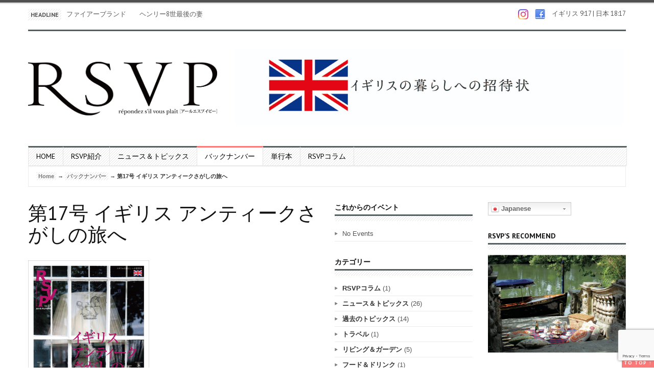

--- FILE ---
content_type: text/html; charset=UTF-8
request_url: https://www.rsvp.co.jp/backissue/rsvp-17.html
body_size: 17112
content:
<!DOCTYPE html>
<!--[if IE 7]>
<html class="ie ie7" lang="ja">
<![endif]-->
<!--[if IE 8]>
<html class="ie ie8" lang="ja">
<![endif]-->
<!--[if !(IE 7) | !(IE 8)  ]><!-->
<html lang="ja">
<!--<![endif]-->

<head>
    
 	<meta http-equiv="Content-Type" content="text/html; charset=utf-8"/>
 	<meta charset="UTF-8">
	<meta name="viewport" content="width=device-width, initial-scale=1.0">

	<link rel="profile" href="https://gmpg.org/xfn/11" />
	<link rel="pingback" href="https://www.rsvp.co.jp/xmlrpc.php" />
<title>第17号 イギリス アンティークさがしの旅へ | RSVP</title>

    <!-- Fav and touch icons -->
    <link rel="shortcut icon" href="http://www.rsvp.co.jp/wp-content/uploads/2019/02/Unionjack.png">
    <link rel="apple-touch-icon-precomposed" sizes="144x144" href="https://www.rsvp.co.jp/wp-content/themes/wp-volcano/img/icons/apple-touch-icon-144-precomposed.png">
    <link rel="apple-touch-icon-precomposed" sizes="114x114" href="https://www.rsvp.co.jp/wp-content/themes/wp-volcano/img/icons/apple-touch-icon-114-precomposed.png">
    <link rel="apple-touch-icon-precomposed" sizes="72x72" href="https://www.rsvp.co.jp/wp-content/themes/wp-volcano/img/icons/apple-touch-icon-72-precomposed.png">
    <link rel="apple-touch-icon-precomposed" href="https://www.rsvp.co.jp/wp-content/themes/wp-volcano/img/icons/apple-touch-icon-57-precomposed.png">

    
	
					
			
			<meta property="og:type" content="article">
			<meta property="og:site_name" content="〜イギリスの暮らしへの招待状〜">
			<meta property="og:url" content="https://www.rsvp.co.jp/backissue/rsvp-17.html" />
			<meta property="og:title" content="第17号 イギリス アンティークさがしの旅へ" />
			<meta property="og:image" content="https://www.rsvp.co.jp/wp-content/uploads/2016/02/9784904072288-237x300.png" />
			<meta property="og:description" content="【SPECIAL FEATURE】
イギリス アンティークさがしの旅へ
ロンドン郊外バッキンガムシャーの町をはじめ、デヴォン、東イングランド、そしてコッツウォルズを訪れました。ショップのガイドにとどまらず、オーナーのこだわりや、行く先で見つけた古いものを大切にするイギリスらしいお店やティールームなども紹介することで、ページをめくりながら本当に旅をしているかのような気分をお楽しみいただければ幸いです。あわせて日本のショップ紹介企画も掲載しています。
＊エキスパートがそっと教えてくれた とっておきのアンティークの町へ 
＊古き良きイギリスをさがして 東イングランドの懐へ 
＊女性たちの想いを織り上げた アンティークレースの故郷を訪ねて 
＊ハチミツ色の町を旅しながら コッツウォルズでアンティークさがし 
＊乗馬文化のなかで育まれた「ラベンハム」の機能性とファッション性 
＊旅で買ったアンティークたち ＊日本で楽しむアンティーク

【DOWNTON ABBEY】
ハイクレア城に暮らして 第8代カーナヴォン伯爵夫人 特別インタビュー
「ダウントン・アビー」のロケ地となったハイクレア城。多くのダウントン・ファンが訪れるこの城の第8代カーナボン伯爵夫人にお会いし、単独インタビューを試みました。現代の貴族の暮らし、広大な敷地と城を維持することの意味、歴代の領主・領主夫人への思い、そしてバトラーをはじめとする使用人たちの生活など、現代の貴族の生き方をご紹介します。

ジェシカ・フェローズ 『ダウントン・アビー』を語る
『ダウントン・アビー』の脚本家ジュリアン・フェローズの姪で、脚本制作にも深く関わったジェシカ・フェローズさんのトークイベントを取材。人気ドラマの舞台裏について語る様子をレポートします。

ロココ＆ヴィクトリアンの魅惑の世界へ
ハイクレア城など貴族の邸宅で見ることができるアンティークについて、アンティークギャラリー「夢織」のオーナー、萬田あけみさんに解説をしてもらいました。

【LIFESTYLE】
バトラーという職業
ホテルのバトラーの仕事ぶりにふれるべく、「クリヴデン」の筆頭バトラーに密着。華やかな社交の舞台となってきた歴史を持ち、いまもイギリス屈指のカントリーハウス・ホテルとして知られるクリヴデンでのバトラーの役割や裏話などを紹介しています。

イングリッシュミントに魅せられて
イギリスを代表する企業コールマンの会長職を経て、現在、イングリッシュ・ミントの栽培に情熱を注ぐマイケル・コールマンさん。ミント栽培を始めることになったきっかけから、その意義などを、広大なミントとカモミールの畑でうかがいました。

【TRAVEL】
ヴィクトリア女王が愛したワイト島へ
旅先としてこれまではさほど注目されることがなかったワイト島。ヴィクトリア女王が晩年を過ごしたこの島を訪れ、旅先としての魅力をあらためてご紹介します。特に女王と家族たちの静かな暮らしぶりに触れることができるオズボーン・ハウスの紹介記事は必見。そのほかにも、数百年の歴史を刻む修道院や、女王もアフタヌーンティーのために訪れたというホテルも紹介するなど、ワイト島に一度は行ってみたくなる旅行記です。

“学びの旅”への招待状
イギリス最大の女性たちの会員組織「ウィメンズ・インスティテュート」が運営するデンマン・カレッジでは刺繍や絵画、料理・お菓子づくりなど、年間数百のコースを展開しています。この号では、オックスフォード郊外の美しい村にあるカレッジの設備紹介に加えて、来年、RSVPが企画する「学びの旅」ツアーの情報も掲載しています。

関西日英協会 設立80周年の記念すべく年に祝う 
エリザベス女王陛下誕生パーティーの１日 
アンティーク絵画とともに イギリスらしい空間づくり 
イギリス アンティークのある暮らし 
イギリス住宅ハウスメーカーガイド 
British Style in Japan 〜Ｔ様邸（長野県軽井沢町）〜

＊本文148ページ 
＊1,700円＋税 
絶版＊現在お取り扱いはございません" />
			<meta property="article:author" content="https://www.rsvp.co.jp/author/management">
		
	
	<title>第17号 イギリス アンティークさがしの旅へ &#8211; RSVP</title>
<!-- Global site tag (gtag.js) - Google Analytics -->
<script async src="https://www.googletagmanager.com/gtag/js?id=UA-2233022-1"></script>
<script>
  window.dataLayer = window.dataLayer || [];
  function gtag(){dataLayer.push(arguments);}
  gtag('js', new Date());

  gtag('config', 'UA-2233022-1');
</script><!-- HTML5 shim, for IE6-8 support of HTML5 elements --><!--[if lt IE 9]><script src="https://html5shim.googlecode.com/svn/trunk/html5.js"></script><script src="https://www.rsvp.co.jp/wp-content/themes/wp-volcano/js/respond.min.js"></script><![endif]--><meta name='robots' content='max-image-preview:large' />
	<style>img:is([sizes="auto" i], [sizes^="auto," i]) { contain-intrinsic-size: 3000px 1500px }</style>
	<link rel='dns-prefetch' href='//www.google.com' />
<link rel='dns-prefetch' href='//fonts.googleapis.com' />
<link rel="alternate" type="application/rss+xml" title="RSVP &raquo; フィード" href="https://www.rsvp.co.jp/feed" />
<link rel="alternate" type="application/rss+xml" title="RSVP &raquo; コメントフィード" href="https://www.rsvp.co.jp/comments/feed" />
<script type="text/javascript">
/* <![CDATA[ */
window._wpemojiSettings = {"baseUrl":"https:\/\/s.w.org\/images\/core\/emoji\/16.0.1\/72x72\/","ext":".png","svgUrl":"https:\/\/s.w.org\/images\/core\/emoji\/16.0.1\/svg\/","svgExt":".svg","source":{"concatemoji":"https:\/\/www.rsvp.co.jp\/wp-includes\/js\/wp-emoji-release.min.js?ver=6.8.3"}};
/*! This file is auto-generated */
!function(s,n){var o,i,e;function c(e){try{var t={supportTests:e,timestamp:(new Date).valueOf()};sessionStorage.setItem(o,JSON.stringify(t))}catch(e){}}function p(e,t,n){e.clearRect(0,0,e.canvas.width,e.canvas.height),e.fillText(t,0,0);var t=new Uint32Array(e.getImageData(0,0,e.canvas.width,e.canvas.height).data),a=(e.clearRect(0,0,e.canvas.width,e.canvas.height),e.fillText(n,0,0),new Uint32Array(e.getImageData(0,0,e.canvas.width,e.canvas.height).data));return t.every(function(e,t){return e===a[t]})}function u(e,t){e.clearRect(0,0,e.canvas.width,e.canvas.height),e.fillText(t,0,0);for(var n=e.getImageData(16,16,1,1),a=0;a<n.data.length;a++)if(0!==n.data[a])return!1;return!0}function f(e,t,n,a){switch(t){case"flag":return n(e,"\ud83c\udff3\ufe0f\u200d\u26a7\ufe0f","\ud83c\udff3\ufe0f\u200b\u26a7\ufe0f")?!1:!n(e,"\ud83c\udde8\ud83c\uddf6","\ud83c\udde8\u200b\ud83c\uddf6")&&!n(e,"\ud83c\udff4\udb40\udc67\udb40\udc62\udb40\udc65\udb40\udc6e\udb40\udc67\udb40\udc7f","\ud83c\udff4\u200b\udb40\udc67\u200b\udb40\udc62\u200b\udb40\udc65\u200b\udb40\udc6e\u200b\udb40\udc67\u200b\udb40\udc7f");case"emoji":return!a(e,"\ud83e\udedf")}return!1}function g(e,t,n,a){var r="undefined"!=typeof WorkerGlobalScope&&self instanceof WorkerGlobalScope?new OffscreenCanvas(300,150):s.createElement("canvas"),o=r.getContext("2d",{willReadFrequently:!0}),i=(o.textBaseline="top",o.font="600 32px Arial",{});return e.forEach(function(e){i[e]=t(o,e,n,a)}),i}function t(e){var t=s.createElement("script");t.src=e,t.defer=!0,s.head.appendChild(t)}"undefined"!=typeof Promise&&(o="wpEmojiSettingsSupports",i=["flag","emoji"],n.supports={everything:!0,everythingExceptFlag:!0},e=new Promise(function(e){s.addEventListener("DOMContentLoaded",e,{once:!0})}),new Promise(function(t){var n=function(){try{var e=JSON.parse(sessionStorage.getItem(o));if("object"==typeof e&&"number"==typeof e.timestamp&&(new Date).valueOf()<e.timestamp+604800&&"object"==typeof e.supportTests)return e.supportTests}catch(e){}return null}();if(!n){if("undefined"!=typeof Worker&&"undefined"!=typeof OffscreenCanvas&&"undefined"!=typeof URL&&URL.createObjectURL&&"undefined"!=typeof Blob)try{var e="postMessage("+g.toString()+"("+[JSON.stringify(i),f.toString(),p.toString(),u.toString()].join(",")+"));",a=new Blob([e],{type:"text/javascript"}),r=new Worker(URL.createObjectURL(a),{name:"wpTestEmojiSupports"});return void(r.onmessage=function(e){c(n=e.data),r.terminate(),t(n)})}catch(e){}c(n=g(i,f,p,u))}t(n)}).then(function(e){for(var t in e)n.supports[t]=e[t],n.supports.everything=n.supports.everything&&n.supports[t],"flag"!==t&&(n.supports.everythingExceptFlag=n.supports.everythingExceptFlag&&n.supports[t]);n.supports.everythingExceptFlag=n.supports.everythingExceptFlag&&!n.supports.flag,n.DOMReady=!1,n.readyCallback=function(){n.DOMReady=!0}}).then(function(){return e}).then(function(){var e;n.supports.everything||(n.readyCallback(),(e=n.source||{}).concatemoji?t(e.concatemoji):e.wpemoji&&e.twemoji&&(t(e.twemoji),t(e.wpemoji)))}))}((window,document),window._wpemojiSettings);
/* ]]> */
</script>
<link rel='stylesheet' id='validate-engine-css-css' href='https://www.rsvp.co.jp/wp-content/plugins/wysija-newsletters/css/validationEngine.jquery.css?ver=2.12' type='text/css' media='all' />
<link rel='stylesheet' id='gtranslate-style-css' href='https://www.rsvp.co.jp/wp-content/plugins/gtranslate/gtranslate-style24.css?ver=6.8.3' type='text/css' media='all' />
<style id='wp-emoji-styles-inline-css' type='text/css'>

	img.wp-smiley, img.emoji {
		display: inline !important;
		border: none !important;
		box-shadow: none !important;
		height: 1em !important;
		width: 1em !important;
		margin: 0 0.07em !important;
		vertical-align: -0.1em !important;
		background: none !important;
		padding: 0 !important;
	}
</style>
<link rel='stylesheet' id='wp-block-library-css' href='https://www.rsvp.co.jp/wp-includes/css/dist/block-library/style.min.css?ver=6.8.3' type='text/css' media='all' />
<style id='classic-theme-styles-inline-css' type='text/css'>
/*! This file is auto-generated */
.wp-block-button__link{color:#fff;background-color:#32373c;border-radius:9999px;box-shadow:none;text-decoration:none;padding:calc(.667em + 2px) calc(1.333em + 2px);font-size:1.125em}.wp-block-file__button{background:#32373c;color:#fff;text-decoration:none}
</style>
<style id='global-styles-inline-css' type='text/css'>
:root{--wp--preset--aspect-ratio--square: 1;--wp--preset--aspect-ratio--4-3: 4/3;--wp--preset--aspect-ratio--3-4: 3/4;--wp--preset--aspect-ratio--3-2: 3/2;--wp--preset--aspect-ratio--2-3: 2/3;--wp--preset--aspect-ratio--16-9: 16/9;--wp--preset--aspect-ratio--9-16: 9/16;--wp--preset--color--black: #000000;--wp--preset--color--cyan-bluish-gray: #abb8c3;--wp--preset--color--white: #ffffff;--wp--preset--color--pale-pink: #f78da7;--wp--preset--color--vivid-red: #cf2e2e;--wp--preset--color--luminous-vivid-orange: #ff6900;--wp--preset--color--luminous-vivid-amber: #fcb900;--wp--preset--color--light-green-cyan: #7bdcb5;--wp--preset--color--vivid-green-cyan: #00d084;--wp--preset--color--pale-cyan-blue: #8ed1fc;--wp--preset--color--vivid-cyan-blue: #0693e3;--wp--preset--color--vivid-purple: #9b51e0;--wp--preset--gradient--vivid-cyan-blue-to-vivid-purple: linear-gradient(135deg,rgba(6,147,227,1) 0%,rgb(155,81,224) 100%);--wp--preset--gradient--light-green-cyan-to-vivid-green-cyan: linear-gradient(135deg,rgb(122,220,180) 0%,rgb(0,208,130) 100%);--wp--preset--gradient--luminous-vivid-amber-to-luminous-vivid-orange: linear-gradient(135deg,rgba(252,185,0,1) 0%,rgba(255,105,0,1) 100%);--wp--preset--gradient--luminous-vivid-orange-to-vivid-red: linear-gradient(135deg,rgba(255,105,0,1) 0%,rgb(207,46,46) 100%);--wp--preset--gradient--very-light-gray-to-cyan-bluish-gray: linear-gradient(135deg,rgb(238,238,238) 0%,rgb(169,184,195) 100%);--wp--preset--gradient--cool-to-warm-spectrum: linear-gradient(135deg,rgb(74,234,220) 0%,rgb(151,120,209) 20%,rgb(207,42,186) 40%,rgb(238,44,130) 60%,rgb(251,105,98) 80%,rgb(254,248,76) 100%);--wp--preset--gradient--blush-light-purple: linear-gradient(135deg,rgb(255,206,236) 0%,rgb(152,150,240) 100%);--wp--preset--gradient--blush-bordeaux: linear-gradient(135deg,rgb(254,205,165) 0%,rgb(254,45,45) 50%,rgb(107,0,62) 100%);--wp--preset--gradient--luminous-dusk: linear-gradient(135deg,rgb(255,203,112) 0%,rgb(199,81,192) 50%,rgb(65,88,208) 100%);--wp--preset--gradient--pale-ocean: linear-gradient(135deg,rgb(255,245,203) 0%,rgb(182,227,212) 50%,rgb(51,167,181) 100%);--wp--preset--gradient--electric-grass: linear-gradient(135deg,rgb(202,248,128) 0%,rgb(113,206,126) 100%);--wp--preset--gradient--midnight: linear-gradient(135deg,rgb(2,3,129) 0%,rgb(40,116,252) 100%);--wp--preset--font-size--small: 13px;--wp--preset--font-size--medium: 20px;--wp--preset--font-size--large: 36px;--wp--preset--font-size--x-large: 42px;--wp--preset--spacing--20: 0.44rem;--wp--preset--spacing--30: 0.67rem;--wp--preset--spacing--40: 1rem;--wp--preset--spacing--50: 1.5rem;--wp--preset--spacing--60: 2.25rem;--wp--preset--spacing--70: 3.38rem;--wp--preset--spacing--80: 5.06rem;--wp--preset--shadow--natural: 6px 6px 9px rgba(0, 0, 0, 0.2);--wp--preset--shadow--deep: 12px 12px 50px rgba(0, 0, 0, 0.4);--wp--preset--shadow--sharp: 6px 6px 0px rgba(0, 0, 0, 0.2);--wp--preset--shadow--outlined: 6px 6px 0px -3px rgba(255, 255, 255, 1), 6px 6px rgba(0, 0, 0, 1);--wp--preset--shadow--crisp: 6px 6px 0px rgba(0, 0, 0, 1);}:where(.is-layout-flex){gap: 0.5em;}:where(.is-layout-grid){gap: 0.5em;}body .is-layout-flex{display: flex;}.is-layout-flex{flex-wrap: wrap;align-items: center;}.is-layout-flex > :is(*, div){margin: 0;}body .is-layout-grid{display: grid;}.is-layout-grid > :is(*, div){margin: 0;}:where(.wp-block-columns.is-layout-flex){gap: 2em;}:where(.wp-block-columns.is-layout-grid){gap: 2em;}:where(.wp-block-post-template.is-layout-flex){gap: 1.25em;}:where(.wp-block-post-template.is-layout-grid){gap: 1.25em;}.has-black-color{color: var(--wp--preset--color--black) !important;}.has-cyan-bluish-gray-color{color: var(--wp--preset--color--cyan-bluish-gray) !important;}.has-white-color{color: var(--wp--preset--color--white) !important;}.has-pale-pink-color{color: var(--wp--preset--color--pale-pink) !important;}.has-vivid-red-color{color: var(--wp--preset--color--vivid-red) !important;}.has-luminous-vivid-orange-color{color: var(--wp--preset--color--luminous-vivid-orange) !important;}.has-luminous-vivid-amber-color{color: var(--wp--preset--color--luminous-vivid-amber) !important;}.has-light-green-cyan-color{color: var(--wp--preset--color--light-green-cyan) !important;}.has-vivid-green-cyan-color{color: var(--wp--preset--color--vivid-green-cyan) !important;}.has-pale-cyan-blue-color{color: var(--wp--preset--color--pale-cyan-blue) !important;}.has-vivid-cyan-blue-color{color: var(--wp--preset--color--vivid-cyan-blue) !important;}.has-vivid-purple-color{color: var(--wp--preset--color--vivid-purple) !important;}.has-black-background-color{background-color: var(--wp--preset--color--black) !important;}.has-cyan-bluish-gray-background-color{background-color: var(--wp--preset--color--cyan-bluish-gray) !important;}.has-white-background-color{background-color: var(--wp--preset--color--white) !important;}.has-pale-pink-background-color{background-color: var(--wp--preset--color--pale-pink) !important;}.has-vivid-red-background-color{background-color: var(--wp--preset--color--vivid-red) !important;}.has-luminous-vivid-orange-background-color{background-color: var(--wp--preset--color--luminous-vivid-orange) !important;}.has-luminous-vivid-amber-background-color{background-color: var(--wp--preset--color--luminous-vivid-amber) !important;}.has-light-green-cyan-background-color{background-color: var(--wp--preset--color--light-green-cyan) !important;}.has-vivid-green-cyan-background-color{background-color: var(--wp--preset--color--vivid-green-cyan) !important;}.has-pale-cyan-blue-background-color{background-color: var(--wp--preset--color--pale-cyan-blue) !important;}.has-vivid-cyan-blue-background-color{background-color: var(--wp--preset--color--vivid-cyan-blue) !important;}.has-vivid-purple-background-color{background-color: var(--wp--preset--color--vivid-purple) !important;}.has-black-border-color{border-color: var(--wp--preset--color--black) !important;}.has-cyan-bluish-gray-border-color{border-color: var(--wp--preset--color--cyan-bluish-gray) !important;}.has-white-border-color{border-color: var(--wp--preset--color--white) !important;}.has-pale-pink-border-color{border-color: var(--wp--preset--color--pale-pink) !important;}.has-vivid-red-border-color{border-color: var(--wp--preset--color--vivid-red) !important;}.has-luminous-vivid-orange-border-color{border-color: var(--wp--preset--color--luminous-vivid-orange) !important;}.has-luminous-vivid-amber-border-color{border-color: var(--wp--preset--color--luminous-vivid-amber) !important;}.has-light-green-cyan-border-color{border-color: var(--wp--preset--color--light-green-cyan) !important;}.has-vivid-green-cyan-border-color{border-color: var(--wp--preset--color--vivid-green-cyan) !important;}.has-pale-cyan-blue-border-color{border-color: var(--wp--preset--color--pale-cyan-blue) !important;}.has-vivid-cyan-blue-border-color{border-color: var(--wp--preset--color--vivid-cyan-blue) !important;}.has-vivid-purple-border-color{border-color: var(--wp--preset--color--vivid-purple) !important;}.has-vivid-cyan-blue-to-vivid-purple-gradient-background{background: var(--wp--preset--gradient--vivid-cyan-blue-to-vivid-purple) !important;}.has-light-green-cyan-to-vivid-green-cyan-gradient-background{background: var(--wp--preset--gradient--light-green-cyan-to-vivid-green-cyan) !important;}.has-luminous-vivid-amber-to-luminous-vivid-orange-gradient-background{background: var(--wp--preset--gradient--luminous-vivid-amber-to-luminous-vivid-orange) !important;}.has-luminous-vivid-orange-to-vivid-red-gradient-background{background: var(--wp--preset--gradient--luminous-vivid-orange-to-vivid-red) !important;}.has-very-light-gray-to-cyan-bluish-gray-gradient-background{background: var(--wp--preset--gradient--very-light-gray-to-cyan-bluish-gray) !important;}.has-cool-to-warm-spectrum-gradient-background{background: var(--wp--preset--gradient--cool-to-warm-spectrum) !important;}.has-blush-light-purple-gradient-background{background: var(--wp--preset--gradient--blush-light-purple) !important;}.has-blush-bordeaux-gradient-background{background: var(--wp--preset--gradient--blush-bordeaux) !important;}.has-luminous-dusk-gradient-background{background: var(--wp--preset--gradient--luminous-dusk) !important;}.has-pale-ocean-gradient-background{background: var(--wp--preset--gradient--pale-ocean) !important;}.has-electric-grass-gradient-background{background: var(--wp--preset--gradient--electric-grass) !important;}.has-midnight-gradient-background{background: var(--wp--preset--gradient--midnight) !important;}.has-small-font-size{font-size: var(--wp--preset--font-size--small) !important;}.has-medium-font-size{font-size: var(--wp--preset--font-size--medium) !important;}.has-large-font-size{font-size: var(--wp--preset--font-size--large) !important;}.has-x-large-font-size{font-size: var(--wp--preset--font-size--x-large) !important;}
:where(.wp-block-post-template.is-layout-flex){gap: 1.25em;}:where(.wp-block-post-template.is-layout-grid){gap: 1.25em;}
:where(.wp-block-columns.is-layout-flex){gap: 2em;}:where(.wp-block-columns.is-layout-grid){gap: 2em;}
:root :where(.wp-block-pullquote){font-size: 1.5em;line-height: 1.6;}
</style>
<link rel='stylesheet' id='contact-form-7-css' href='https://www.rsvp.co.jp/wp-content/plugins/contact-form-7/includes/css/styles.css?ver=5.1' type='text/css' media='all' />
<link rel='stylesheet' id='bootstrap-css' href='https://www.rsvp.co.jp/wp-content/themes/wp-volcano/css/bootstrap.min.css?ver=6.8.3' type='text/css' media='all' />
<link rel='stylesheet' id='bootstrap-responsive-css' href='https://www.rsvp.co.jp/wp-content/themes/wp-volcano/css/bootstrap-responsive.min.css?ver=6.8.3' type='text/css' media='all' />
<link rel='stylesheet' id='prettyPhoto-css-css' href='https://www.rsvp.co.jp/wp-content/themes/wp-volcano/css/prettyphoto.css?ver=6.8.3' type='text/css' media='all' />
<link rel='stylesheet' id='ct-style-css-css' href='https://www.rsvp.co.jp/wp-content/themes/wp-volcano-child/style.css?ver=6.8.3' type='text/css' media='all' />
<link rel='stylesheet' id='ct-custom-options-css' href='https://www.rsvp.co.jp/wp-content/themes/wp-volcano/css/options.css?ver=6.8.3' type='text/css' media='all' />
<style id='ct-custom-options-inline-css' type='text/css'>
#banner {background:none;}
</style>
<link rel='stylesheet' id='ct-opensans-css' href='https://fonts.googleapis.com/css?family=PT+Sans%3A400%2C400italic%2C700italic%2C700&#038;ver=6.8.3' type='text/css' media='all' />
<script type="text/javascript" src="https://www.rsvp.co.jp/wp-includes/js/jquery/jquery.min.js?ver=3.7.1" id="jquery-core-js"></script>
<script type="text/javascript" src="https://www.rsvp.co.jp/wp-includes/js/jquery/jquery-migrate.min.js?ver=3.4.1" id="jquery-migrate-js"></script>
<link rel="https://api.w.org/" href="https://www.rsvp.co.jp/wp-json/" /><link rel="EditURI" type="application/rsd+xml" title="RSD" href="https://www.rsvp.co.jp/xmlrpc.php?rsd" />
<meta name="generator" content="WordPress 6.8.3" />
<link rel="canonical" href="https://www.rsvp.co.jp/backissue/rsvp-17.html" />
<link rel='shortlink' href='https://www.rsvp.co.jp/?p=8774' />
<link rel="alternate" title="oEmbed (JSON)" type="application/json+oembed" href="https://www.rsvp.co.jp/wp-json/oembed/1.0/embed?url=https%3A%2F%2Fwww.rsvp.co.jp%2Fbackissue%2Frsvp-17.html" />
<link rel="alternate" title="oEmbed (XML)" type="text/xml+oembed" href="https://www.rsvp.co.jp/wp-json/oembed/1.0/embed?url=https%3A%2F%2Fwww.rsvp.co.jp%2Fbackissue%2Frsvp-17.html&#038;format=xml" />
	
<script src="https://ajax.googleapis.com/ajax/libs/jquery/1.8.1/jquery.min.js" type="text/javascript"></script>
<script type="text/javascript">  
　　jQuery(document).ready(function(){
　　　　jQuery('a[href^=http]')
　　　　.not('[href*="'+location.hostname+'"]')
　　　　.attr({target:"_blank"})
　　　　.addClass("count")
　　;})  
</script>
	

</head>

	<body class="wp-singular backissue-template-default single single-backissue postid-8774 wp-theme-wp-volcano wp-child-theme-wp-volcano-child body-class">

<!-- Start Top Content -->
<div id="header">
	<div class="top-line"></div>

						<!-- START Headline and Date -->
		<div class="container">
   			<div class="row-fluid">
   				<div class="span12">
   					<div class="top-info">
   						<div class="row-fluid">
   							<!-- start Headline section -->
   							<div class="span8 min-height entry-headline">
								
									<script type="text/javascript">
									//<![CDATA[
									jQuery.noConflict()(function($){
										"use strict";
										$(document).ready(function() {
											$('#js-news').ticker({
												ajaxFeed:false,
												feedUrl:false,
												feedType:'xml',
												htmlFeed:true,
												debugMode:false,
												controls:false,
												titleText:'Headline',
												displayType:'fade',
																									direction:'ltr',
																								pauseOnItems: 2000,
												fadeInSpeed:600,
												fadeOutSpeed:300
											});
										});
									});
									//]]>
									</script>		
				
									<ul id="js-news" class="js-hidden">
				  					   
				    					<li class="news-item"><a href="https://www.rsvp.co.jp/rsvp-colum/13939.html">書籍『RSVP』の販売に関しまして</a></li>
				  					   
				    					<li class="news-item"><a href="https://www.rsvp.co.jp/information/13813.html">ファイアーブランド　　ヘンリー8世最後の妻</a></li>
				  					   
				    					<li class="news-item"><a href="https://www.rsvp.co.jp/information/13789.html">[２度目のはなればなれ]</a></li>
				  					   
				    					<li class="news-item"><a href="https://www.rsvp.co.jp/information/13727.html">🇬🇧英国展🇬🇧　丸善丸の内本店《終了》</a></li>
				  					   
				    					<li class="news-item"><a href="https://www.rsvp.co.jp/information/13667.html">🇬🇧丸善丸の内本店英国展</a></li>
				  					   
				    					<li class="news-item"><a href="https://www.rsvp.co.jp/information/13611.html">日本橋丸善クリスマス英国フェア</a></li>
				  					   
				    					<li class="news-item"><a href="https://www.rsvp.co.jp/information/13553.html">Alice:　　　　　　　　Curiouser and Curiouser　　特別展アリス　</a></li>
				  					   
				    					<li class="news-item"><a href="https://www.rsvp.co.jp/information/13447.html">出版120周年　　　　　　　　　ピーターラビット™展</a></li>
				  					   
				    					<li class="news-item"><a href="https://www.rsvp.co.jp/information/13339.html">キュガーデン　英国王室が愛した花々 シャーロット王妃とボタニカルアート 20201年9月18日〜11月28日　東京都庭園美術館《終了》</a></li>
				  					   
				    					<li class="news-item"><a href="https://www.rsvp.co.jp/information/13263.html">　　　THE PLAYHOUSE　　　　　おいしいイギリス</a></li>
				  														</ul> <!-- js-news -->

													
												
	
	   							</div> <!-- /span6 min-height-->
	   							<!-- start Date section -->
		   						<div class="span4 min-height entry-time">
									<!--<div id="timeNow"></div>-->   							
									<div class="floatLeft"><a href="https://www.instagram.com/rsvp_magazine/" title="Instagram" target="_blank"><img src="https://www.rsvp.co.jp/wp-content/themes/wp-volcano-child/icons/insta.png" alt="Instagram" class="margin-10r" style="height:20px;width:auto;"></a> <a href="https://www.facebook.com/hs.rsvp2012/" title="Facebook" target="_blank"><img src="https://www.rsvp.co.jp/wp-content/themes/wp-volcano/includes/zilla-social/images/32px/Facebook.png" alt="Facebook" class="margin-10r" style="height:20px;width:auto;"></a> イギリス 9:17 | 日本 18:17</div>											
		   						</div> <!-- /span6 min-height -->  
	   														
	   						</div> <!-- /row-fluid --> 
	   					</div> <!-- /top-info -->
	   				</div> <!-- /span12 -->
	   			</div> <!-- /row-fluid -->
	   		</div> <!-- /container -->
			<!-- END headline and date -->
			  

		    <!-- START Logo and Banner -->
		 	<div class="container">
		    	<div class="row-fluid entry-header">

	        		<!-- start Logo section -->
		        	<div class="span4 entry-logo">       	
				    	<div id="logo">
		  			  										<a href="https://www.rsvp.co.jp"><img src="http://www.rsvp.co.jp/wp-content/uploads/2019/02/logo-3.png" alt="RSVP" /></a>
											
											    	</div> <!-- #logo -->
          			</div><!-- /span4 -->
          		
          			<!-- start Banner section -->
          			<div class="span8 entry-banner">
		  		    	<div id="banner">
		  								    	  			<a href="https://www.rsvp.co.jp/shops/books/" target="_blank"><img src="http://www.rsvp.co.jp/wp-content/uploads/2019/02/logo8-1.jpg" alt="" /></a>
			  		  				  		    	</div><!-- /banner -->
          			</div><!-- /span8 -->
          
        		</div><!-- /row-fluid -->
        		<!-- END Logo and Banner -->
        		
        <!-- START Menu -->
		<div id="mainmenu-block-bg">
			<div class="container">
	  			<div class="row-fluid">
	  				<div class="span12 min-height">	  
		  				<div class="navigation">
		    				<div id="menu">
		  	  					<div class="menu-mainmenu-container"><ul id="menu-mainmenu" class="sf-menu"><li><a href="https://www.rsvp.co.jp/">HOME</a></li><li id="menu-item-6109" class="menu-item menu-item-type-post_type menu-item-object-page menu-item-6109 publish"><a href="https://www.rsvp.co.jp/about-rsvp.html">RSVP紹介</a></li>
<li id="menu-item-6098" class="menu-item menu-item-type-taxonomy menu-item-object-category menu-item-6098 "><a href="https://www.rsvp.co.jp/category/information">ニュース＆トピックス</a></li>
<li id="menu-item-6111" class="menu-item menu-item-type-post_type_archive menu-item-object-backissue current-menu-item menu-item-6111 publish"><a href="https://www.rsvp.co.jp/backissue" aria-current="page">バックナンバー</a></li>
<li id="menu-item-6112" class="menu-item menu-item-type-post_type_archive menu-item-object-books menu-item-6112 publish"><a href="https://www.rsvp.co.jp/books">単行本</a></li>
<li id="menu-item-10294" class="menu-item menu-item-type-custom menu-item-object-custom menu-item-10294 publish"><a target="_blank" href="https://www.rsvp.co.jp/rsvps-column-top.html">RSVPコラム</a></li>
</ul></div>             
		    				</div> <!-- /menu -->
		  				</div>  <!-- /navigation -->
					</div> <!-- /span12 -->
      			</div><!-- /row-fluid -->
  			</div> <!-- container -->
  		</div> <!-- mainmenu-block-bg -->	
		<!-- END Menu -->
		
	  </div><!-- /container -->      
    <!-- END TOP BLOCK -->
	
  </div> <!-- #header -->



<!-- START CONTENT ENTRY -->
<div id="content" class="container">
		<div class="row-fluid">
		<div class="span12">
							<ul class="breadcrumb-list clearfix">
					<li class="breadcrumb-li"><p class="breadcrumb"><a href="https://www.rsvp.co.jp">Home</a> → <a href="https://www.rsvp.co.jp/backissue">バックナンバー</a> → 第17号 イギリス アンティークさがしの旅へ</p></li>				
				</ul> <!-- /breadcrumb-list -->			
					</div> <!-- /span12 -->
	</div> <!-- /row-fluid -->


	
        
      <div class="row-fluid">
		
		<!-- top + content + after -->
        <div class="span6">

        	        
			 



	<!-- START Blog -->
						

       	    						<article id="post-8774" class="entry-single post-8774 backissue type-backissue status-publish has-post-thumbnail hentry" itemscope itemtype="https://schema.org/BlogPosting">
						
				<!-- start title -->
       	    	       	    		<h1 class="entry-title entry-single-title" itemprop="name">第17号 イギリス アンティークさがしの旅へ</h1> <!-- /entry-title -->
								
				

																			
					 								  	
							  									  	<!-- start post thumb -->
							 		  
									<div class="single-thumb">
						         		<img oncontextmenu="return false;" onselectstart="return false;" onmousedown="return false;" style=" -webkit-touch-callout:none; -webkit-user-select:none; -moz-touch-callout:none; -moz-user-select:none; touch-callout:none; user-select:none;" src="https://www.rsvp.co.jp/wp-content/uploads/2016/02/9784904072288-237x300.png" alt="第17号 イギリス アンティークさがしの旅へ" />
									</div> <!-- /entry-thumb -->
																						  	  
												
						
	  					  

						

						

					<div class="clear"></div>					  
	

					<div class="row-fluid entry-post-content">
					
											
													<div class="span12">
												
										
						
										

							<div class="clear"></div>

							<span class="entry-content" itemprop="articleBody">						    <p><span style="color: #339966;">【SPECIAL FEATURE】</span></p>
<h2><span style="color: #ff6600;">イギリス アンティークさがしの旅へ</span></h2>
<p class="p1"><span class="s1">ロンドン郊外バッキンガムシャーの町をはじめ、デヴォン、東イングランド、そしてコッツウォルズを訪れました。ショップのガイドにとどまらず、オーナーのこだわりや、行く先で見つけた古いものを大切にするイギリスらしいお店やティールームなども紹介することで、ページをめくりながら本当に旅をしているかのような気分をお楽しみいただければ幸いです。あわせて日本のショップ紹介企画も掲載しています。</span></p>
<p>＊エキスパートがそっと教えてくれた とっておきのアンティークの町へ <br />
＊古き良きイギリスをさがして 東イングランドの懐へ <br />
＊女性たちの想いを織り上げた アンティークレースの故郷を訪ねて <br />
＊ハチミツ色の町を旅しながら コッツウォルズでアンティークさがし <br />
＊乗馬文化のなかで育まれた「ラベンハム」の機能性とファッション性 <br />
＊旅で買ったアンティークたち ＊日本で楽しむアンティーク</p>
<hr />
<p><span style="color: #339966;">【DOWNTON ABBEY】</span></p>
<h3><span style="color: #ff6600;">ハイクレア城に暮らして 第8代カーナヴォン伯爵夫人 特別インタビュー</span></h3>
<p class="p1"><span class="s1">「ダウントン・アビー」のロケ地となったハイクレア城。多くのダウントン・ファンが訪れるこの城の第8代カーナボン伯爵夫人にお会いし、単独インタビューを試みました。現代の貴族の暮らし、広大な敷地と城を維持することの意味、歴代の領主・領主夫人への思い、そしてバトラーをはじめとする使用人たちの生活など、現代の貴族の生き方をご紹介します。</span></p>
<hr />
<h3><span style="color: #ff6600;">ジェシカ・フェローズ 『ダウントン・アビー』を語る</span></h3>
<p class="p1"><span class="s1">『ダウントン・アビー』の脚本家ジュリアン・フェローズの姪で、脚本制作にも深く関わったジェシカ・フェローズさんのトークイベントを取材。人気ドラマの舞台裏について語る様子をレポートします。</span></p>
<hr />
<h3><span style="color: #ff6600;">ロココ＆ヴィクトリアンの魅惑の世界へ</span></h3>
<p class="p1"><span class="s1">ハイクレア城など貴族の邸宅で見ることができるアンティークについて、アンティークギャラリー「夢織」のオーナー、萬田あけみさんに解説をしてもらいました。</span></p>
<hr />
<p><span style="color: #339966;">【LIFESTYLE】</span></p>
<h2><span style="color: #ff6600;">バトラーという職業</span></h2>
<p class="p1"><span class="s1">ホテルのバトラーの仕事ぶりにふれるべく、「クリヴデン」の筆頭バトラーに密着。華やかな社交の舞台となってきた歴史を持ち、いまもイギリス屈指のカントリーハウス・ホテルとして知られるクリヴデンでのバトラーの役割や裏話などを紹介しています。</span></p>
<hr />
<h2><span style="color: #ff6600;">イングリッシュミントに魅せられて</span></h2>
<p class="p1"><span class="s1">イギリスを代表する企業コールマンの会長職を経て、現在、イングリッシュ・ミントの栽培に情熱を注ぐマイケル・コールマンさん。ミント栽培を始めることになったきっかけから、その意義などを、広大なミントとカモミールの畑でうかがいました。</span></p>
<hr />
<p><span style="color: #339966;">【TRAVEL】</span></p>
<h2><span style="color: #ff6600;">ヴィクトリア女王が愛し</span><span style="color: #ff6600;">た</span><span style="color: #ff6600;">ワイト島へ</span></h2>
<p class="p1"><span class="s1">旅先としてこれまではさほど注目されることがなかったワイト島。ヴィクトリア女王が晩年を過ごしたこの島を訪れ、旅先としての魅力をあらためてご紹介します。特に女王と家族たちの静かな暮らしぶりに触れることができるオズボーン・ハウスの紹介記事は必見。そのほかにも、数百年の歴史を刻む修道院や、女王もアフタヌーンティーのために訪れたというホテルも紹介するなど、ワイト島に一度は行ってみたくなる旅行記です。</span></p>
<hr />
<h2><span style="color: #ff6600;">“学びの旅”への招待状</span></h2>
<p class="p1"><span class="s1">イギリス最大の女性たちの会員組織「ウィメンズ・インスティテュート」が運営するデンマン・カレッジでは刺繍や絵画、料理・お菓子づくりなど、年間数百のコースを展開しています。この号では、オックスフォード郊外の美しい村にあるカレッジの設備紹介に加えて、来年、RSVPが企画する「学びの旅」ツアーの情報も掲載しています。</span></p>
<hr />
<h4><span style="color: #ff6600;">関西日英協会 設立80周年の記念すべく年に祝う <br />
エリザベス女王陛下誕生パーティーの１日</span> <br />
<span style="color: #ff6600;">アンティーク絵画とともに イギリスらしい空間づくり</span> <br />
<span style="color: #ff6600;">イギリス アンティークのある暮らし</span> <br />
<span style="color: #ff6600;">イギリス住宅ハウスメーカーガイド</span> <br />
<span style="color: #ff6600;">British Style in Japan 〜Ｔ様邸（長野県軽井沢町）〜</span></h4>
<hr />
<p>＊本文148ページ <br />
＊1,700円＋税 <br />
<span style="color: #ff0000;">絶版＊現在お取り扱いはございません</span></p>
								</span>

						    
   															<span class="category-item-single">
																		<meta itemprop="keywords" content="">
								</span> <!-- /category-item-single -->				
								
						</div> <!-- /span9 -->
											
					</div> <!-- /row-fluid -->

					
<div class="clear"></div>					
											
	  									
					<div class="divider"></div>					
					
						
					    
				
		  				
					<nav class="nav-single clearfix">
													<span class="nav-previous"><a href="https://www.rsvp.co.jp/backissue/rsvp-16.html" rel="prev"><span class="meta-nav">&larr;</span> 第16号 イギリスの陶磁器に魅せられて</a></span>
							<span class="nav-next"><a href="https://www.rsvp.co.jp/backissue/rsvp-18.html" rel="next">第18号 日本で見つけるイギリス <span class="meta-nav">&rarr;</span></a></span>
											</nav><!-- .nav-single -->

					<div class="divider_double"></div>
					
					<div class="entry-comments clearfix">
										
				
							

							
					</div> <!-- /entry-comments -->
				

					<div class="clear"></div>



										<nav class="nav-single-hidden">
										
							<span class="nav-previous"><a href="https://www.rsvp.co.jp/backissue/rsvp-16.html" rel="prev"><span class="meta-nav">&larr;</span> Previous</a></span>
													                        <!-- next_posts_link -->
							<span class="nav-next"><a href="https://www.rsvp.co.jp/backissue/rsvp-18.html" rel="next">Next <span class="meta-nav">&rarr;</span></a></span>
							
						<div class="clear"></div>
					</nav><!-- .nav-single-hidden -->
					
					</article><!-- entry-blog -->
				
			
        </div><!-- span6 -->
        
        <!-- left sideabr -->
        <div class="span3">
		  <div class="widget EO_Event_List_Widget clearfix"><div class="widget-header"><h3 class="entry-title-widget">これからのイベント</h3></div><div class="bottom-line"></div>

	<ul id="" class="eo-events eo-events-widget" > 
		<li class="eo-no-events" > No Events </li>
	</ul>

</div><!-- .widget --><div class="widget widget_categories clearfix"><div class="widget-header"><h3 class="entry-title-widget">カテゴリー</h3></div><div class="bottom-line"></div>
			<ul>
					<li class="cat-item cat-item-58"><a href="https://www.rsvp.co.jp/category/rsvp-colum">RSVPコラム</a> (1)
</li>
	<li class="cat-item cat-item-2"><a href="https://www.rsvp.co.jp/category/information">ニュース＆トピックス</a> (26)
</li>
	<li class="cat-item cat-item-34"><a href="https://www.rsvp.co.jp/category/past-topics">過去のトピックス</a> (14)
</li>
	<li class="cat-item cat-item-44"><a href="https://www.rsvp.co.jp/category/travel">トラベル</a> (1)
</li>
	<li class="cat-item cat-item-25"><a href="https://www.rsvp.co.jp/category/living_and_garden">リビング＆ガーデン</a> (5)
</li>
	<li class="cat-item cat-item-29"><a href="https://www.rsvp.co.jp/category/food_drink">フード＆ドリンク</a> (1)
</li>
	<li class="cat-item cat-item-28"><a href="https://www.rsvp.co.jp/category/fashion_beauty">ファッション＆ビューティー</a> (1)
</li>
	<li class="cat-item cat-item-26"><a href="https://www.rsvp.co.jp/category/antique">アンティーク</a> (11)
</li>
	<li class="cat-item cat-item-27"><a href="https://www.rsvp.co.jp/category/culture">カルチャー</a> (5)
</li>
			</ul>

			</div><!-- .widget --><div class="widget widget_text clearfix">			<div class="textwidget">	<ul id="ad-banners"><li><a href="https://www.babid.org/" title="英国インテリアデザインビジネス協会"><img src="https://www.rsvp.co.jp/wp-content/uploads/2015/01/babid-1.png" width="1197" height="709" alt="英国インテリアデザインビジネス協会" /></a></li>
	<li><a href="https://www.ntejc.jp/" title="ナショナルトラスト"><img src="https://www.rsvp.co.jp/wp-content/uploads/2015/01/d30e6a7826add29462fb784bd570e434-1.jpg" width="338" height="130" alt="ナショナルトラスト" /></a></li>
	<li><a href="https://www.rsvp.co.jp/books/%e3%80%8c%e3%82%ad%e3%83%a5%e3%83%ac%e3%83%bc%e3%82%b7%e3%83%a7%e3%83%b3%e3%83%9b%e3%83%86%e3%83%ab%e3%81%8c%e6%8b%93%e3%81%8f%e4%bc%9d%e7%b5%b1%e3%81%ae%e6%9c%aa%e6%9d%a5%e3%80%8d.html" title="The CURATION HOTEL"><img src="https://www.rsvp.co.jp/wp-content/uploads/2015/01/curation_banner.jpg" width="900" height="1317" alt="The CURATION HOTEL" /></a></li>
	<li></li>
	<li></li>
	</ul></div>
		</div><!-- .widget -->        </div><!-- span3 -->
        
        <!-- right sidebar -->
        <div class="span3">
			<div class="widget widget_gtranslate clearfix"><!-- GTranslate: https://gtranslate.io/ -->
<style type="text/css">
.switcher {font-family:Arial;font-size:10pt;text-align:left;cursor:pointer;overflow:hidden;width:163px;line-height:17px;}
.switcher a {text-decoration:none;display:block;font-size:10pt;-webkit-box-sizing:content-box;-moz-box-sizing:content-box;box-sizing:content-box;}
.switcher a img {vertical-align:middle;display:inline;border:0;padding:0;margin:0;opacity:0.8;}
.switcher a:hover img {opacity:1;}
.switcher .selected {background:#FFFFFF url(//www.rsvp.co.jp/wp-content/plugins/gtranslate/switcher.png) repeat-x;position:relative;z-index:9999;}
.switcher .selected a {border:1px solid #CCCCCC;background:url(//www.rsvp.co.jp/wp-content/plugins/gtranslate/arrow_down.png) 146px center no-repeat;color:#666666;padding:3px 5px;width:151px;}
.switcher .selected a.open {background-image:url(//www.rsvp.co.jp/wp-content/plugins/gtranslate/arrow_up.png)}
.switcher .selected a:hover {background:#F0F0F0 url(//www.rsvp.co.jp/wp-content/plugins/gtranslate/arrow_down.png) 146px center no-repeat;}
.switcher .option {position:relative;z-index:9998;border-left:1px solid #CCCCCC;border-right:1px solid #CCCCCC;border-bottom:1px solid #CCCCCC;background-color:#EEEEEE;display:none;width:161px;max-height:198px;-webkit-box-sizing:content-box;-moz-box-sizing:content-box;box-sizing:content-box;overflow-y:auto;overflow-x:hidden;}
.switcher .option a {color:#000;padding:3px 5px;}
.switcher .option a:hover {background:#FFC;}
.switcher .option a.selected {background:#FFC;}
#selected_lang_name {float: none;}
.l_name {float: none !important;margin: 0;}
.switcher .option::-webkit-scrollbar-track{-webkit-box-shadow:inset 0 0 3px rgba(0,0,0,0.3);border-radius:5px;background-color:#F5F5F5;}
.switcher .option::-webkit-scrollbar {width:5px;}
.switcher .option::-webkit-scrollbar-thumb {border-radius:5px;-webkit-box-shadow: inset 0 0 3px rgba(0,0,0,.3);background-color:#888;}
</style>
<div class="switcher notranslate">
<div class="selected">
<a href="#" onclick="return false;"><img src="//www.rsvp.co.jp/wp-content/plugins/gtranslate/flags/16/ja.png" height="16" width="16" alt="ja" /> Japanese</a>
</div>
<div class="option">
<a href="#" onclick="doGTranslate('ja|ar');jQuery('div.switcher div.selected a').html(jQuery(this).html());return false;" title="Arabic" class="nturl"><img data-gt-lazy-src="//www.rsvp.co.jp/wp-content/plugins/gtranslate/flags/16/ar.png" height="16" width="16" alt="ar" /> Arabic</a><a href="#" onclick="doGTranslate('ja|hy');jQuery('div.switcher div.selected a').html(jQuery(this).html());return false;" title="Armenian" class="nturl"><img data-gt-lazy-src="//www.rsvp.co.jp/wp-content/plugins/gtranslate/flags/16/hy.png" height="16" width="16" alt="hy" /> Armenian</a><a href="#" onclick="doGTranslate('ja|zh-CN');jQuery('div.switcher div.selected a').html(jQuery(this).html());return false;" title="Chinese (Simplified)" class="nturl"><img data-gt-lazy-src="//www.rsvp.co.jp/wp-content/plugins/gtranslate/flags/16/zh-CN.png" height="16" width="16" alt="zh-CN" /> Chinese (Simplified)</a><a href="#" onclick="doGTranslate('ja|nl');jQuery('div.switcher div.selected a').html(jQuery(this).html());return false;" title="Dutch" class="nturl"><img data-gt-lazy-src="//www.rsvp.co.jp/wp-content/plugins/gtranslate/flags/16/nl.png" height="16" width="16" alt="nl" /> Dutch</a><a href="#" onclick="doGTranslate('ja|en');jQuery('div.switcher div.selected a').html(jQuery(this).html());return false;" title="English" class="nturl"><img data-gt-lazy-src="//www.rsvp.co.jp/wp-content/plugins/gtranslate/flags/16/en.png" height="16" width="16" alt="en" /> English</a><a href="#" onclick="doGTranslate('ja|fr');jQuery('div.switcher div.selected a').html(jQuery(this).html());return false;" title="French" class="nturl"><img data-gt-lazy-src="//www.rsvp.co.jp/wp-content/plugins/gtranslate/flags/16/fr.png" height="16" width="16" alt="fr" /> French</a><a href="#" onclick="doGTranslate('ja|de');jQuery('div.switcher div.selected a').html(jQuery(this).html());return false;" title="German" class="nturl"><img data-gt-lazy-src="//www.rsvp.co.jp/wp-content/plugins/gtranslate/flags/16/de.png" height="16" width="16" alt="de" /> German</a><a href="#" onclick="doGTranslate('ja|it');jQuery('div.switcher div.selected a').html(jQuery(this).html());return false;" title="Italian" class="nturl"><img data-gt-lazy-src="//www.rsvp.co.jp/wp-content/plugins/gtranslate/flags/16/it.png" height="16" width="16" alt="it" /> Italian</a><a href="#" onclick="doGTranslate('ja|ja');jQuery('div.switcher div.selected a').html(jQuery(this).html());return false;" title="Japanese" class="nturl selected"><img data-gt-lazy-src="//www.rsvp.co.jp/wp-content/plugins/gtranslate/flags/16/ja.png" height="16" width="16" alt="ja" /> Japanese</a><a href="#" onclick="doGTranslate('ja|pt');jQuery('div.switcher div.selected a').html(jQuery(this).html());return false;" title="Portuguese" class="nturl"><img data-gt-lazy-src="//www.rsvp.co.jp/wp-content/plugins/gtranslate/flags/16/pt.png" height="16" width="16" alt="pt" /> Portuguese</a><a href="#" onclick="doGTranslate('ja|ru');jQuery('div.switcher div.selected a').html(jQuery(this).html());return false;" title="Russian" class="nturl"><img data-gt-lazy-src="//www.rsvp.co.jp/wp-content/plugins/gtranslate/flags/16/ru.png" height="16" width="16" alt="ru" /> Russian</a><a href="#" onclick="doGTranslate('ja|es');jQuery('div.switcher div.selected a').html(jQuery(this).html());return false;" title="Spanish" class="nturl"><img data-gt-lazy-src="//www.rsvp.co.jp/wp-content/plugins/gtranslate/flags/16/es.png" height="16" width="16" alt="es" /> Spanish</a></div>
</div>
<script type="text/javascript">
jQuery('.switcher .selected').click(function() {jQuery('.switcher .option a img').each(function() {if(!jQuery(this)[0].hasAttribute('src'))jQuery(this).attr('src', jQuery(this).attr('data-gt-lazy-src'))});if(!(jQuery('.switcher .option').is(':visible'))) {jQuery('.switcher .option').stop(true,true).delay(100).slideDown(500);jQuery('.switcher .selected a').toggleClass('open')}});
jQuery('.switcher .option').bind('mousewheel', function(e) {var options = jQuery('.switcher .option');if(options.is(':visible'))options.scrollTop(options.scrollTop() - e.originalEvent.wheelDelta);return false;});
jQuery('body').not('.switcher').click(function(e) {if(jQuery('.switcher .option').is(':visible') && e.target != jQuery('.switcher .option').get(0)) {jQuery('.switcher .option').stop(true,true).delay(100).slideUp(500);jQuery('.switcher .selected a').toggleClass('open')}});
</script>
<style type="text/css">
#goog-gt-tt {display:none !important;}
.goog-te-banner-frame {display:none !important;}
.goog-te-menu-value:hover {text-decoration:none !important;}
.goog-text-highlight {background-color:transparent !important;box-shadow:none !important;}
body {top:0 !important;}
#google_translate_element2 {display:none!important;}
</style>

<div id="google_translate_element2"></div>
<script type="text/javascript">
function googleTranslateElementInit2() {new google.translate.TranslateElement({pageLanguage: 'ja',autoDisplay: false}, 'google_translate_element2');}
</script><script type="text/javascript" src="//translate.google.com/translate_a/element.js?cb=googleTranslateElementInit2"></script>


<script type="text/javascript">
function GTranslateGetCurrentLang() {var keyValue = document['cookie'].match('(^|;) ?googtrans=([^;]*)(;|$)');return keyValue ? keyValue[2].split('/')[2] : null;}
function GTranslateFireEvent(element,event){try{if(document.createEventObject){var evt=document.createEventObject();element.fireEvent('on'+event,evt)}else{var evt=document.createEvent('HTMLEvents');evt.initEvent(event,true,true);element.dispatchEvent(evt)}}catch(e){}}
function doGTranslate(lang_pair){if(lang_pair.value)lang_pair=lang_pair.value;if(lang_pair=='')return;var lang=lang_pair.split('|')[1];if(GTranslateGetCurrentLang() == null && lang == lang_pair.split('|')[0])return;var teCombo;var sel=document.getElementsByTagName('select');for(var i=0;i<sel.length;i++)if(/goog-te-combo/.test(sel[i].className)){teCombo=sel[i];break;}if(document.getElementById('google_translate_element2')==null||document.getElementById('google_translate_element2').innerHTML.length==0||teCombo.length==0||teCombo.innerHTML.length==0){setTimeout(function(){doGTranslate(lang_pair)},500)}else{teCombo.value=lang;GTranslateFireEvent(teCombo,'change');GTranslateFireEvent(teCombo,'change')}}
if(GTranslateGetCurrentLang() != null)jQuery(document).ready(function() {var lang_html = jQuery('div.switcher div.option').find('img[alt="'+GTranslateGetCurrentLang()+'"]').parent().html();if(typeof lang_html != 'undefined')jQuery('div.switcher div.selected a').html(lang_html.replace('data-gt-lazy-', ''));});
</script>
</div><!-- .widget --><div class="widget widget_text clearfix"><div class="widget-header"><h3 class="entry-title-widget">RSVP&#8217;s Recommend</h3></div><div class="bottom-line"></div>			<div class="textwidget"><p><a href="https://www.rsvp.co.jp/rsvps-column4-2.html"><img loading="lazy" decoding="async" class="aligncenter size-full wp-image-13961" src="http://www.rsvp.co.jp/wp-content/uploads/2025/11/side.jpeg" alt="" width="1452" height="1035" srcset="https://www.rsvp.co.jp/wp-content/uploads/2025/11/side.jpeg 1452w, https://www.rsvp.co.jp/wp-content/uploads/2025/11/side-300x214.jpeg 300w, https://www.rsvp.co.jp/wp-content/uploads/2025/11/side-1024x730.jpeg 1024w, https://www.rsvp.co.jp/wp-content/uploads/2025/11/side-768x547.jpeg 768w, https://www.rsvp.co.jp/wp-content/uploads/2025/11/side-600x428.jpeg 600w, https://www.rsvp.co.jp/wp-content/uploads/2025/11/side-150x107.jpeg 150w" sizes="auto, (max-width: 1452px) 100vw, 1452px" /></a></p>
</div>
		</div><!-- .widget --><div class="widget widget_text clearfix"><div class="widget-header"><h3 class="entry-title-widget">RSVP書籍の購入はこちら</h3></div><div class="bottom-line"></div>			<div class="textwidget"><p><a href="https://www.rsvp.co.jp/shops/books/"><img loading="lazy" decoding="async" class="aligncenter size-full wp-image-11228" src="http://www.rsvp.co.jp/wp-content/uploads/2010/03/cover.jpg" alt="" width="1000" height="1268" srcset="https://www.rsvp.co.jp/wp-content/uploads/2010/03/cover.jpg 1000w, https://www.rsvp.co.jp/wp-content/uploads/2010/03/cover-237x300.jpg 237w, https://www.rsvp.co.jp/wp-content/uploads/2010/03/cover-768x974.jpg 768w, https://www.rsvp.co.jp/wp-content/uploads/2010/03/cover-808x1024.jpg 808w, https://www.rsvp.co.jp/wp-content/uploads/2010/03/cover-600x761.jpg 600w, https://www.rsvp.co.jp/wp-content/uploads/2010/03/cover-118x150.jpg 118w" sizes="auto, (max-width: 1000px) 100vw, 1000px" /></a></p>
</div>
		</div><!-- .widget -->        </div><!-- span3 -->      
      </div><!-- row-fluid -->
	  <!-- END LEFT + CONTENT + RIGHT -->


	    
  </div> <!-- #content --> 
  <!-- END CONTENT ENTRY -->


<a href="#" class="to-top" title="To top">To top &uarr;</a>

<div id="footer">
		<div class="container footer">
		<div class="row-fluid">	
			<div class="span9">
				<div class="menu-footmenu-container"><ul id="menu-footmenu" class="footer-menu"><li><a href="https://www.rsvp.co.jp/">HOME</a></li><li id="menu-item-6178" class="menu-item menu-item-type-post_type menu-item-object-page menu-item-6178 publish"><a href="https://www.rsvp.co.jp/about-2.html">会社概要</a></li>
<li id="menu-item-6177" class="menu-item menu-item-type-post_type menu-item-object-page menu-item-6177 publish"><a href="https://www.rsvp.co.jp/contact.html">お問い合わせ</a></li>
<li id="menu-item-6654" class="menu-item menu-item-type-post_type menu-item-object-page menu-item-6654 publish"><a href="https://www.rsvp.co.jp/policy.html">プライバシーポリシー</a></li>
<li id="menu-item-7438" class="menu-item menu-item-type-post_type menu-item-object-page menu-item-7438 publish"><a href="https://www.rsvp.co.jp/company.html">What is RSVP?</a></li>
</ul></div>			</div> <!-- /span9 -->
			<div class="span3">
					<form method="get" class="searchform" action="https://www.rsvp.co.jp/">
		<input type="text" class="field s" name="s" placeholder="search this site..."  />
	</form>
			</div> <!-- /span3 -->
			
		</div> <!-- /row-fluid -->		
	</div>
		
	<div class="footer-bottom">
		<div class="container">
			<div class="row-fluid">
				<div class="span6 copyright">
					2014 © Copyright. Powered by <a href="https://wordpress.com/">WordPress.</a>				</div>
				<div class="span6 add-info">
					<a href="https://themeforest.net/user/ZERGE?ref=zerge">Volcano</a> Theme by <a href="https://color-theme.com/">Color Theme</a><br /><a href="https://github.com/sy4mil/Options-Framework">Slightly Modified Options Framework</a> by <a href="https://themeforest.net/user/SyamilMJ">Syamil MJ</a>				</div>
			</div>
		</div>
	</div>
</div><!-- #footer -->



<script type="speculationrules">
{"prefetch":[{"source":"document","where":{"and":[{"href_matches":"\/*"},{"not":{"href_matches":["\/wp-*.php","\/wp-admin\/*","\/wp-content\/uploads\/*","\/wp-content\/*","\/wp-content\/plugins\/*","\/wp-content\/themes\/wp-volcano-child\/*","\/wp-content\/themes\/wp-volcano\/*","\/*\\?(.+)"]}},{"not":{"selector_matches":"a[rel~=\"nofollow\"]"}},{"not":{"selector_matches":".no-prefetch, .no-prefetch a"}}]},"eagerness":"conservative"}]}
</script>
			<script type="text/javascript">
			/* <![CDATA[ */
				jQuery.noConflict()(function($){
					$(document).ready(function(){
						var sticky_navigation_offset_top = $('#mainmenu-block-bg').offset().top;
						var sticky_navigation = function(){
							var scroll_top = $(window).scrollTop(); // our current vertical position from the top
							var menuheight = $('#mainmenu-block-bg').height();

							if (scroll_top > sticky_navigation_offset_top) { 
																	$('#mainmenu-block-bg').css({ 'position': 'fixed', 'top':0, 'left':0, 'z-index':30 });
									$('body').css({ 'padding-top': menuheight });
															} else {
								$('#mainmenu-block-bg').css({ 'top':0, 'position': 'relative','padding-top':0 }); 
								$('body').css({ 'padding-top': 0 });
							}  
						};

						// run our function on load
						sticky_navigation();

						// and run it again every time you scroll
						$(window).scroll(function() {
							sticky_navigation();
						});
					});
				});
			/* ]]> */   
			</script>
		<script type="text/javascript" id="contact-form-7-js-extra">
/* <![CDATA[ */
var wpcf7 = {"apiSettings":{"root":"https:\/\/www.rsvp.co.jp\/wp-json\/contact-form-7\/v1","namespace":"contact-form-7\/v1"}};
/* ]]> */
</script>
<script type="text/javascript" src="https://www.rsvp.co.jp/wp-content/plugins/contact-form-7/includes/js/scripts.js?ver=5.1" id="contact-form-7-js"></script>
<script type="text/javascript" src="https://www.google.com/recaptcha/api.js?render=6LfdtLcZAAAAAIawgJaunONB-PYP7KR2rJhq9ZTj&amp;ver=3.0" id="google-recaptcha-js"></script>
<script type="text/javascript" src="https://www.rsvp.co.jp/wp-content/themes/wp-volcano/js/superfish.js" id="super-fish-js"></script>
<script type="text/javascript" src="https://www.rsvp.co.jp/wp-content/themes/wp-volcano/js/jquery.ticker.js" id="headline-jquery-js"></script>
<script type="text/javascript" src="https://www.rsvp.co.jp/wp-content/themes/wp-volcano/js/jquery.prettyphoto.js" id="prettyphoto-js-js"></script>
<script type="text/javascript" src="https://www.rsvp.co.jp/wp-content/themes/wp-volcano/js/bootstrap.min.js" id="jquery-bootstrap-js"></script>
<script type="text/javascript" id="ct-custom-js-js-extra">
/* <![CDATA[ */
var customjs = {"headline":"Headline"};
/* ]]> */
</script>
<script type="text/javascript" src="https://www.rsvp.co.jp/wp-content/themes/wp-volcano/js/custom.js" id="ct-custom-js-js"></script>
<script type="text/javascript">
( function( grecaptcha, sitekey ) {

	var wpcf7recaptcha = {
		execute: function() {
			grecaptcha.execute(
				sitekey,
				{ action: 'homepage' }
			).then( function( token ) {
				var forms = document.getElementsByTagName( 'form' );

				for ( var i = 0; i < forms.length; i++ ) {
					var fields = forms[ i ].getElementsByTagName( 'input' );

					for ( var j = 0; j < fields.length; j++ ) {
						var field = fields[ j ];

						if ( 'g-recaptcha-response' === field.getAttribute( 'name' ) ) {
							field.setAttribute( 'value', token );
							break;
						}
					}
				}
			} );
		}
	};

	grecaptcha.ready( wpcf7recaptcha.execute );

	document.addEventListener( 'wpcf7submit', wpcf7recaptcha.execute, false );

} )( grecaptcha, '6LfdtLcZAAAAAIawgJaunONB-PYP7KR2rJhq9ZTj' );
</script>
<!-- KCCounter --><script>(function($){var kcckey = 'kcccount',pidkey = 'kccpid',urlpatt = 'https://www.rsvp.co.jp?download={download}&kccpid={in_post}&kcccount={url}',onclickEvents = 'click contextmenu mousedown',kccclick__fn = function(e){this.href = e.data.kccurl;},q_symbol_to_alts__fn = function(url){return url.replace(/[?]/g, '__QUESTION__').replace(/[&]/g, '__AMPERSAND__');};$('a.count').each(function(){var $a = $(this),href = $a.attr('href'),pid = $a.data( pidkey ),kccurl;if( href.indexOf(kcckey) !== -1 ) return;kccurl = urlpatt.replace('{in_post}', (pid ? pid : '') );kccurl = kccurl.replace('{download}', ( !! $a.data('kccdownload') ? 1 : '') );kccurl = kccurl.replace('{url}', q_symbol_to_alts__fn( href ) );$a.attr('data-kcc', 1).on( onclickEvents, { kccurl: kccurl }, kccclick__fn );});$('a[href*="'+ kcckey +'"]').each(function(){var $a = $(this),href = $a.attr('href'),re = new RegExp( kcckey +'=(.*)' ),url;if( url = href.match(re)[1] ){if( !! parseInt(url) )url = '/#download'+ url;$a.attr('data-kcc', 1).attr('href', url ).on(onclickEvents, { kccurl: href.replace( url, q_symbol_to_alts__fn(url) ) }, kccclick__fn );}});})(jQuery);</script>

</body>
</html>

--- FILE ---
content_type: text/html; charset=utf-8
request_url: https://www.google.com/recaptcha/api2/anchor?ar=1&k=6LfdtLcZAAAAAIawgJaunONB-PYP7KR2rJhq9ZTj&co=aHR0cHM6Ly93d3cucnN2cC5jby5qcDo0NDM.&hl=en&v=PoyoqOPhxBO7pBk68S4YbpHZ&size=invisible&anchor-ms=20000&execute-ms=30000&cb=luy32wwf14z9
body_size: 48743
content:
<!DOCTYPE HTML><html dir="ltr" lang="en"><head><meta http-equiv="Content-Type" content="text/html; charset=UTF-8">
<meta http-equiv="X-UA-Compatible" content="IE=edge">
<title>reCAPTCHA</title>
<style type="text/css">
/* cyrillic-ext */
@font-face {
  font-family: 'Roboto';
  font-style: normal;
  font-weight: 400;
  font-stretch: 100%;
  src: url(//fonts.gstatic.com/s/roboto/v48/KFO7CnqEu92Fr1ME7kSn66aGLdTylUAMa3GUBHMdazTgWw.woff2) format('woff2');
  unicode-range: U+0460-052F, U+1C80-1C8A, U+20B4, U+2DE0-2DFF, U+A640-A69F, U+FE2E-FE2F;
}
/* cyrillic */
@font-face {
  font-family: 'Roboto';
  font-style: normal;
  font-weight: 400;
  font-stretch: 100%;
  src: url(//fonts.gstatic.com/s/roboto/v48/KFO7CnqEu92Fr1ME7kSn66aGLdTylUAMa3iUBHMdazTgWw.woff2) format('woff2');
  unicode-range: U+0301, U+0400-045F, U+0490-0491, U+04B0-04B1, U+2116;
}
/* greek-ext */
@font-face {
  font-family: 'Roboto';
  font-style: normal;
  font-weight: 400;
  font-stretch: 100%;
  src: url(//fonts.gstatic.com/s/roboto/v48/KFO7CnqEu92Fr1ME7kSn66aGLdTylUAMa3CUBHMdazTgWw.woff2) format('woff2');
  unicode-range: U+1F00-1FFF;
}
/* greek */
@font-face {
  font-family: 'Roboto';
  font-style: normal;
  font-weight: 400;
  font-stretch: 100%;
  src: url(//fonts.gstatic.com/s/roboto/v48/KFO7CnqEu92Fr1ME7kSn66aGLdTylUAMa3-UBHMdazTgWw.woff2) format('woff2');
  unicode-range: U+0370-0377, U+037A-037F, U+0384-038A, U+038C, U+038E-03A1, U+03A3-03FF;
}
/* math */
@font-face {
  font-family: 'Roboto';
  font-style: normal;
  font-weight: 400;
  font-stretch: 100%;
  src: url(//fonts.gstatic.com/s/roboto/v48/KFO7CnqEu92Fr1ME7kSn66aGLdTylUAMawCUBHMdazTgWw.woff2) format('woff2');
  unicode-range: U+0302-0303, U+0305, U+0307-0308, U+0310, U+0312, U+0315, U+031A, U+0326-0327, U+032C, U+032F-0330, U+0332-0333, U+0338, U+033A, U+0346, U+034D, U+0391-03A1, U+03A3-03A9, U+03B1-03C9, U+03D1, U+03D5-03D6, U+03F0-03F1, U+03F4-03F5, U+2016-2017, U+2034-2038, U+203C, U+2040, U+2043, U+2047, U+2050, U+2057, U+205F, U+2070-2071, U+2074-208E, U+2090-209C, U+20D0-20DC, U+20E1, U+20E5-20EF, U+2100-2112, U+2114-2115, U+2117-2121, U+2123-214F, U+2190, U+2192, U+2194-21AE, U+21B0-21E5, U+21F1-21F2, U+21F4-2211, U+2213-2214, U+2216-22FF, U+2308-230B, U+2310, U+2319, U+231C-2321, U+2336-237A, U+237C, U+2395, U+239B-23B7, U+23D0, U+23DC-23E1, U+2474-2475, U+25AF, U+25B3, U+25B7, U+25BD, U+25C1, U+25CA, U+25CC, U+25FB, U+266D-266F, U+27C0-27FF, U+2900-2AFF, U+2B0E-2B11, U+2B30-2B4C, U+2BFE, U+3030, U+FF5B, U+FF5D, U+1D400-1D7FF, U+1EE00-1EEFF;
}
/* symbols */
@font-face {
  font-family: 'Roboto';
  font-style: normal;
  font-weight: 400;
  font-stretch: 100%;
  src: url(//fonts.gstatic.com/s/roboto/v48/KFO7CnqEu92Fr1ME7kSn66aGLdTylUAMaxKUBHMdazTgWw.woff2) format('woff2');
  unicode-range: U+0001-000C, U+000E-001F, U+007F-009F, U+20DD-20E0, U+20E2-20E4, U+2150-218F, U+2190, U+2192, U+2194-2199, U+21AF, U+21E6-21F0, U+21F3, U+2218-2219, U+2299, U+22C4-22C6, U+2300-243F, U+2440-244A, U+2460-24FF, U+25A0-27BF, U+2800-28FF, U+2921-2922, U+2981, U+29BF, U+29EB, U+2B00-2BFF, U+4DC0-4DFF, U+FFF9-FFFB, U+10140-1018E, U+10190-1019C, U+101A0, U+101D0-101FD, U+102E0-102FB, U+10E60-10E7E, U+1D2C0-1D2D3, U+1D2E0-1D37F, U+1F000-1F0FF, U+1F100-1F1AD, U+1F1E6-1F1FF, U+1F30D-1F30F, U+1F315, U+1F31C, U+1F31E, U+1F320-1F32C, U+1F336, U+1F378, U+1F37D, U+1F382, U+1F393-1F39F, U+1F3A7-1F3A8, U+1F3AC-1F3AF, U+1F3C2, U+1F3C4-1F3C6, U+1F3CA-1F3CE, U+1F3D4-1F3E0, U+1F3ED, U+1F3F1-1F3F3, U+1F3F5-1F3F7, U+1F408, U+1F415, U+1F41F, U+1F426, U+1F43F, U+1F441-1F442, U+1F444, U+1F446-1F449, U+1F44C-1F44E, U+1F453, U+1F46A, U+1F47D, U+1F4A3, U+1F4B0, U+1F4B3, U+1F4B9, U+1F4BB, U+1F4BF, U+1F4C8-1F4CB, U+1F4D6, U+1F4DA, U+1F4DF, U+1F4E3-1F4E6, U+1F4EA-1F4ED, U+1F4F7, U+1F4F9-1F4FB, U+1F4FD-1F4FE, U+1F503, U+1F507-1F50B, U+1F50D, U+1F512-1F513, U+1F53E-1F54A, U+1F54F-1F5FA, U+1F610, U+1F650-1F67F, U+1F687, U+1F68D, U+1F691, U+1F694, U+1F698, U+1F6AD, U+1F6B2, U+1F6B9-1F6BA, U+1F6BC, U+1F6C6-1F6CF, U+1F6D3-1F6D7, U+1F6E0-1F6EA, U+1F6F0-1F6F3, U+1F6F7-1F6FC, U+1F700-1F7FF, U+1F800-1F80B, U+1F810-1F847, U+1F850-1F859, U+1F860-1F887, U+1F890-1F8AD, U+1F8B0-1F8BB, U+1F8C0-1F8C1, U+1F900-1F90B, U+1F93B, U+1F946, U+1F984, U+1F996, U+1F9E9, U+1FA00-1FA6F, U+1FA70-1FA7C, U+1FA80-1FA89, U+1FA8F-1FAC6, U+1FACE-1FADC, U+1FADF-1FAE9, U+1FAF0-1FAF8, U+1FB00-1FBFF;
}
/* vietnamese */
@font-face {
  font-family: 'Roboto';
  font-style: normal;
  font-weight: 400;
  font-stretch: 100%;
  src: url(//fonts.gstatic.com/s/roboto/v48/KFO7CnqEu92Fr1ME7kSn66aGLdTylUAMa3OUBHMdazTgWw.woff2) format('woff2');
  unicode-range: U+0102-0103, U+0110-0111, U+0128-0129, U+0168-0169, U+01A0-01A1, U+01AF-01B0, U+0300-0301, U+0303-0304, U+0308-0309, U+0323, U+0329, U+1EA0-1EF9, U+20AB;
}
/* latin-ext */
@font-face {
  font-family: 'Roboto';
  font-style: normal;
  font-weight: 400;
  font-stretch: 100%;
  src: url(//fonts.gstatic.com/s/roboto/v48/KFO7CnqEu92Fr1ME7kSn66aGLdTylUAMa3KUBHMdazTgWw.woff2) format('woff2');
  unicode-range: U+0100-02BA, U+02BD-02C5, U+02C7-02CC, U+02CE-02D7, U+02DD-02FF, U+0304, U+0308, U+0329, U+1D00-1DBF, U+1E00-1E9F, U+1EF2-1EFF, U+2020, U+20A0-20AB, U+20AD-20C0, U+2113, U+2C60-2C7F, U+A720-A7FF;
}
/* latin */
@font-face {
  font-family: 'Roboto';
  font-style: normal;
  font-weight: 400;
  font-stretch: 100%;
  src: url(//fonts.gstatic.com/s/roboto/v48/KFO7CnqEu92Fr1ME7kSn66aGLdTylUAMa3yUBHMdazQ.woff2) format('woff2');
  unicode-range: U+0000-00FF, U+0131, U+0152-0153, U+02BB-02BC, U+02C6, U+02DA, U+02DC, U+0304, U+0308, U+0329, U+2000-206F, U+20AC, U+2122, U+2191, U+2193, U+2212, U+2215, U+FEFF, U+FFFD;
}
/* cyrillic-ext */
@font-face {
  font-family: 'Roboto';
  font-style: normal;
  font-weight: 500;
  font-stretch: 100%;
  src: url(//fonts.gstatic.com/s/roboto/v48/KFO7CnqEu92Fr1ME7kSn66aGLdTylUAMa3GUBHMdazTgWw.woff2) format('woff2');
  unicode-range: U+0460-052F, U+1C80-1C8A, U+20B4, U+2DE0-2DFF, U+A640-A69F, U+FE2E-FE2F;
}
/* cyrillic */
@font-face {
  font-family: 'Roboto';
  font-style: normal;
  font-weight: 500;
  font-stretch: 100%;
  src: url(//fonts.gstatic.com/s/roboto/v48/KFO7CnqEu92Fr1ME7kSn66aGLdTylUAMa3iUBHMdazTgWw.woff2) format('woff2');
  unicode-range: U+0301, U+0400-045F, U+0490-0491, U+04B0-04B1, U+2116;
}
/* greek-ext */
@font-face {
  font-family: 'Roboto';
  font-style: normal;
  font-weight: 500;
  font-stretch: 100%;
  src: url(//fonts.gstatic.com/s/roboto/v48/KFO7CnqEu92Fr1ME7kSn66aGLdTylUAMa3CUBHMdazTgWw.woff2) format('woff2');
  unicode-range: U+1F00-1FFF;
}
/* greek */
@font-face {
  font-family: 'Roboto';
  font-style: normal;
  font-weight: 500;
  font-stretch: 100%;
  src: url(//fonts.gstatic.com/s/roboto/v48/KFO7CnqEu92Fr1ME7kSn66aGLdTylUAMa3-UBHMdazTgWw.woff2) format('woff2');
  unicode-range: U+0370-0377, U+037A-037F, U+0384-038A, U+038C, U+038E-03A1, U+03A3-03FF;
}
/* math */
@font-face {
  font-family: 'Roboto';
  font-style: normal;
  font-weight: 500;
  font-stretch: 100%;
  src: url(//fonts.gstatic.com/s/roboto/v48/KFO7CnqEu92Fr1ME7kSn66aGLdTylUAMawCUBHMdazTgWw.woff2) format('woff2');
  unicode-range: U+0302-0303, U+0305, U+0307-0308, U+0310, U+0312, U+0315, U+031A, U+0326-0327, U+032C, U+032F-0330, U+0332-0333, U+0338, U+033A, U+0346, U+034D, U+0391-03A1, U+03A3-03A9, U+03B1-03C9, U+03D1, U+03D5-03D6, U+03F0-03F1, U+03F4-03F5, U+2016-2017, U+2034-2038, U+203C, U+2040, U+2043, U+2047, U+2050, U+2057, U+205F, U+2070-2071, U+2074-208E, U+2090-209C, U+20D0-20DC, U+20E1, U+20E5-20EF, U+2100-2112, U+2114-2115, U+2117-2121, U+2123-214F, U+2190, U+2192, U+2194-21AE, U+21B0-21E5, U+21F1-21F2, U+21F4-2211, U+2213-2214, U+2216-22FF, U+2308-230B, U+2310, U+2319, U+231C-2321, U+2336-237A, U+237C, U+2395, U+239B-23B7, U+23D0, U+23DC-23E1, U+2474-2475, U+25AF, U+25B3, U+25B7, U+25BD, U+25C1, U+25CA, U+25CC, U+25FB, U+266D-266F, U+27C0-27FF, U+2900-2AFF, U+2B0E-2B11, U+2B30-2B4C, U+2BFE, U+3030, U+FF5B, U+FF5D, U+1D400-1D7FF, U+1EE00-1EEFF;
}
/* symbols */
@font-face {
  font-family: 'Roboto';
  font-style: normal;
  font-weight: 500;
  font-stretch: 100%;
  src: url(//fonts.gstatic.com/s/roboto/v48/KFO7CnqEu92Fr1ME7kSn66aGLdTylUAMaxKUBHMdazTgWw.woff2) format('woff2');
  unicode-range: U+0001-000C, U+000E-001F, U+007F-009F, U+20DD-20E0, U+20E2-20E4, U+2150-218F, U+2190, U+2192, U+2194-2199, U+21AF, U+21E6-21F0, U+21F3, U+2218-2219, U+2299, U+22C4-22C6, U+2300-243F, U+2440-244A, U+2460-24FF, U+25A0-27BF, U+2800-28FF, U+2921-2922, U+2981, U+29BF, U+29EB, U+2B00-2BFF, U+4DC0-4DFF, U+FFF9-FFFB, U+10140-1018E, U+10190-1019C, U+101A0, U+101D0-101FD, U+102E0-102FB, U+10E60-10E7E, U+1D2C0-1D2D3, U+1D2E0-1D37F, U+1F000-1F0FF, U+1F100-1F1AD, U+1F1E6-1F1FF, U+1F30D-1F30F, U+1F315, U+1F31C, U+1F31E, U+1F320-1F32C, U+1F336, U+1F378, U+1F37D, U+1F382, U+1F393-1F39F, U+1F3A7-1F3A8, U+1F3AC-1F3AF, U+1F3C2, U+1F3C4-1F3C6, U+1F3CA-1F3CE, U+1F3D4-1F3E0, U+1F3ED, U+1F3F1-1F3F3, U+1F3F5-1F3F7, U+1F408, U+1F415, U+1F41F, U+1F426, U+1F43F, U+1F441-1F442, U+1F444, U+1F446-1F449, U+1F44C-1F44E, U+1F453, U+1F46A, U+1F47D, U+1F4A3, U+1F4B0, U+1F4B3, U+1F4B9, U+1F4BB, U+1F4BF, U+1F4C8-1F4CB, U+1F4D6, U+1F4DA, U+1F4DF, U+1F4E3-1F4E6, U+1F4EA-1F4ED, U+1F4F7, U+1F4F9-1F4FB, U+1F4FD-1F4FE, U+1F503, U+1F507-1F50B, U+1F50D, U+1F512-1F513, U+1F53E-1F54A, U+1F54F-1F5FA, U+1F610, U+1F650-1F67F, U+1F687, U+1F68D, U+1F691, U+1F694, U+1F698, U+1F6AD, U+1F6B2, U+1F6B9-1F6BA, U+1F6BC, U+1F6C6-1F6CF, U+1F6D3-1F6D7, U+1F6E0-1F6EA, U+1F6F0-1F6F3, U+1F6F7-1F6FC, U+1F700-1F7FF, U+1F800-1F80B, U+1F810-1F847, U+1F850-1F859, U+1F860-1F887, U+1F890-1F8AD, U+1F8B0-1F8BB, U+1F8C0-1F8C1, U+1F900-1F90B, U+1F93B, U+1F946, U+1F984, U+1F996, U+1F9E9, U+1FA00-1FA6F, U+1FA70-1FA7C, U+1FA80-1FA89, U+1FA8F-1FAC6, U+1FACE-1FADC, U+1FADF-1FAE9, U+1FAF0-1FAF8, U+1FB00-1FBFF;
}
/* vietnamese */
@font-face {
  font-family: 'Roboto';
  font-style: normal;
  font-weight: 500;
  font-stretch: 100%;
  src: url(//fonts.gstatic.com/s/roboto/v48/KFO7CnqEu92Fr1ME7kSn66aGLdTylUAMa3OUBHMdazTgWw.woff2) format('woff2');
  unicode-range: U+0102-0103, U+0110-0111, U+0128-0129, U+0168-0169, U+01A0-01A1, U+01AF-01B0, U+0300-0301, U+0303-0304, U+0308-0309, U+0323, U+0329, U+1EA0-1EF9, U+20AB;
}
/* latin-ext */
@font-face {
  font-family: 'Roboto';
  font-style: normal;
  font-weight: 500;
  font-stretch: 100%;
  src: url(//fonts.gstatic.com/s/roboto/v48/KFO7CnqEu92Fr1ME7kSn66aGLdTylUAMa3KUBHMdazTgWw.woff2) format('woff2');
  unicode-range: U+0100-02BA, U+02BD-02C5, U+02C7-02CC, U+02CE-02D7, U+02DD-02FF, U+0304, U+0308, U+0329, U+1D00-1DBF, U+1E00-1E9F, U+1EF2-1EFF, U+2020, U+20A0-20AB, U+20AD-20C0, U+2113, U+2C60-2C7F, U+A720-A7FF;
}
/* latin */
@font-face {
  font-family: 'Roboto';
  font-style: normal;
  font-weight: 500;
  font-stretch: 100%;
  src: url(//fonts.gstatic.com/s/roboto/v48/KFO7CnqEu92Fr1ME7kSn66aGLdTylUAMa3yUBHMdazQ.woff2) format('woff2');
  unicode-range: U+0000-00FF, U+0131, U+0152-0153, U+02BB-02BC, U+02C6, U+02DA, U+02DC, U+0304, U+0308, U+0329, U+2000-206F, U+20AC, U+2122, U+2191, U+2193, U+2212, U+2215, U+FEFF, U+FFFD;
}
/* cyrillic-ext */
@font-face {
  font-family: 'Roboto';
  font-style: normal;
  font-weight: 900;
  font-stretch: 100%;
  src: url(//fonts.gstatic.com/s/roboto/v48/KFO7CnqEu92Fr1ME7kSn66aGLdTylUAMa3GUBHMdazTgWw.woff2) format('woff2');
  unicode-range: U+0460-052F, U+1C80-1C8A, U+20B4, U+2DE0-2DFF, U+A640-A69F, U+FE2E-FE2F;
}
/* cyrillic */
@font-face {
  font-family: 'Roboto';
  font-style: normal;
  font-weight: 900;
  font-stretch: 100%;
  src: url(//fonts.gstatic.com/s/roboto/v48/KFO7CnqEu92Fr1ME7kSn66aGLdTylUAMa3iUBHMdazTgWw.woff2) format('woff2');
  unicode-range: U+0301, U+0400-045F, U+0490-0491, U+04B0-04B1, U+2116;
}
/* greek-ext */
@font-face {
  font-family: 'Roboto';
  font-style: normal;
  font-weight: 900;
  font-stretch: 100%;
  src: url(//fonts.gstatic.com/s/roboto/v48/KFO7CnqEu92Fr1ME7kSn66aGLdTylUAMa3CUBHMdazTgWw.woff2) format('woff2');
  unicode-range: U+1F00-1FFF;
}
/* greek */
@font-face {
  font-family: 'Roboto';
  font-style: normal;
  font-weight: 900;
  font-stretch: 100%;
  src: url(//fonts.gstatic.com/s/roboto/v48/KFO7CnqEu92Fr1ME7kSn66aGLdTylUAMa3-UBHMdazTgWw.woff2) format('woff2');
  unicode-range: U+0370-0377, U+037A-037F, U+0384-038A, U+038C, U+038E-03A1, U+03A3-03FF;
}
/* math */
@font-face {
  font-family: 'Roboto';
  font-style: normal;
  font-weight: 900;
  font-stretch: 100%;
  src: url(//fonts.gstatic.com/s/roboto/v48/KFO7CnqEu92Fr1ME7kSn66aGLdTylUAMawCUBHMdazTgWw.woff2) format('woff2');
  unicode-range: U+0302-0303, U+0305, U+0307-0308, U+0310, U+0312, U+0315, U+031A, U+0326-0327, U+032C, U+032F-0330, U+0332-0333, U+0338, U+033A, U+0346, U+034D, U+0391-03A1, U+03A3-03A9, U+03B1-03C9, U+03D1, U+03D5-03D6, U+03F0-03F1, U+03F4-03F5, U+2016-2017, U+2034-2038, U+203C, U+2040, U+2043, U+2047, U+2050, U+2057, U+205F, U+2070-2071, U+2074-208E, U+2090-209C, U+20D0-20DC, U+20E1, U+20E5-20EF, U+2100-2112, U+2114-2115, U+2117-2121, U+2123-214F, U+2190, U+2192, U+2194-21AE, U+21B0-21E5, U+21F1-21F2, U+21F4-2211, U+2213-2214, U+2216-22FF, U+2308-230B, U+2310, U+2319, U+231C-2321, U+2336-237A, U+237C, U+2395, U+239B-23B7, U+23D0, U+23DC-23E1, U+2474-2475, U+25AF, U+25B3, U+25B7, U+25BD, U+25C1, U+25CA, U+25CC, U+25FB, U+266D-266F, U+27C0-27FF, U+2900-2AFF, U+2B0E-2B11, U+2B30-2B4C, U+2BFE, U+3030, U+FF5B, U+FF5D, U+1D400-1D7FF, U+1EE00-1EEFF;
}
/* symbols */
@font-face {
  font-family: 'Roboto';
  font-style: normal;
  font-weight: 900;
  font-stretch: 100%;
  src: url(//fonts.gstatic.com/s/roboto/v48/KFO7CnqEu92Fr1ME7kSn66aGLdTylUAMaxKUBHMdazTgWw.woff2) format('woff2');
  unicode-range: U+0001-000C, U+000E-001F, U+007F-009F, U+20DD-20E0, U+20E2-20E4, U+2150-218F, U+2190, U+2192, U+2194-2199, U+21AF, U+21E6-21F0, U+21F3, U+2218-2219, U+2299, U+22C4-22C6, U+2300-243F, U+2440-244A, U+2460-24FF, U+25A0-27BF, U+2800-28FF, U+2921-2922, U+2981, U+29BF, U+29EB, U+2B00-2BFF, U+4DC0-4DFF, U+FFF9-FFFB, U+10140-1018E, U+10190-1019C, U+101A0, U+101D0-101FD, U+102E0-102FB, U+10E60-10E7E, U+1D2C0-1D2D3, U+1D2E0-1D37F, U+1F000-1F0FF, U+1F100-1F1AD, U+1F1E6-1F1FF, U+1F30D-1F30F, U+1F315, U+1F31C, U+1F31E, U+1F320-1F32C, U+1F336, U+1F378, U+1F37D, U+1F382, U+1F393-1F39F, U+1F3A7-1F3A8, U+1F3AC-1F3AF, U+1F3C2, U+1F3C4-1F3C6, U+1F3CA-1F3CE, U+1F3D4-1F3E0, U+1F3ED, U+1F3F1-1F3F3, U+1F3F5-1F3F7, U+1F408, U+1F415, U+1F41F, U+1F426, U+1F43F, U+1F441-1F442, U+1F444, U+1F446-1F449, U+1F44C-1F44E, U+1F453, U+1F46A, U+1F47D, U+1F4A3, U+1F4B0, U+1F4B3, U+1F4B9, U+1F4BB, U+1F4BF, U+1F4C8-1F4CB, U+1F4D6, U+1F4DA, U+1F4DF, U+1F4E3-1F4E6, U+1F4EA-1F4ED, U+1F4F7, U+1F4F9-1F4FB, U+1F4FD-1F4FE, U+1F503, U+1F507-1F50B, U+1F50D, U+1F512-1F513, U+1F53E-1F54A, U+1F54F-1F5FA, U+1F610, U+1F650-1F67F, U+1F687, U+1F68D, U+1F691, U+1F694, U+1F698, U+1F6AD, U+1F6B2, U+1F6B9-1F6BA, U+1F6BC, U+1F6C6-1F6CF, U+1F6D3-1F6D7, U+1F6E0-1F6EA, U+1F6F0-1F6F3, U+1F6F7-1F6FC, U+1F700-1F7FF, U+1F800-1F80B, U+1F810-1F847, U+1F850-1F859, U+1F860-1F887, U+1F890-1F8AD, U+1F8B0-1F8BB, U+1F8C0-1F8C1, U+1F900-1F90B, U+1F93B, U+1F946, U+1F984, U+1F996, U+1F9E9, U+1FA00-1FA6F, U+1FA70-1FA7C, U+1FA80-1FA89, U+1FA8F-1FAC6, U+1FACE-1FADC, U+1FADF-1FAE9, U+1FAF0-1FAF8, U+1FB00-1FBFF;
}
/* vietnamese */
@font-face {
  font-family: 'Roboto';
  font-style: normal;
  font-weight: 900;
  font-stretch: 100%;
  src: url(//fonts.gstatic.com/s/roboto/v48/KFO7CnqEu92Fr1ME7kSn66aGLdTylUAMa3OUBHMdazTgWw.woff2) format('woff2');
  unicode-range: U+0102-0103, U+0110-0111, U+0128-0129, U+0168-0169, U+01A0-01A1, U+01AF-01B0, U+0300-0301, U+0303-0304, U+0308-0309, U+0323, U+0329, U+1EA0-1EF9, U+20AB;
}
/* latin-ext */
@font-face {
  font-family: 'Roboto';
  font-style: normal;
  font-weight: 900;
  font-stretch: 100%;
  src: url(//fonts.gstatic.com/s/roboto/v48/KFO7CnqEu92Fr1ME7kSn66aGLdTylUAMa3KUBHMdazTgWw.woff2) format('woff2');
  unicode-range: U+0100-02BA, U+02BD-02C5, U+02C7-02CC, U+02CE-02D7, U+02DD-02FF, U+0304, U+0308, U+0329, U+1D00-1DBF, U+1E00-1E9F, U+1EF2-1EFF, U+2020, U+20A0-20AB, U+20AD-20C0, U+2113, U+2C60-2C7F, U+A720-A7FF;
}
/* latin */
@font-face {
  font-family: 'Roboto';
  font-style: normal;
  font-weight: 900;
  font-stretch: 100%;
  src: url(//fonts.gstatic.com/s/roboto/v48/KFO7CnqEu92Fr1ME7kSn66aGLdTylUAMa3yUBHMdazQ.woff2) format('woff2');
  unicode-range: U+0000-00FF, U+0131, U+0152-0153, U+02BB-02BC, U+02C6, U+02DA, U+02DC, U+0304, U+0308, U+0329, U+2000-206F, U+20AC, U+2122, U+2191, U+2193, U+2212, U+2215, U+FEFF, U+FFFD;
}

</style>
<link rel="stylesheet" type="text/css" href="https://www.gstatic.com/recaptcha/releases/PoyoqOPhxBO7pBk68S4YbpHZ/styles__ltr.css">
<script nonce="75GPT655R9S_7z0_h4458Q" type="text/javascript">window['__recaptcha_api'] = 'https://www.google.com/recaptcha/api2/';</script>
<script type="text/javascript" src="https://www.gstatic.com/recaptcha/releases/PoyoqOPhxBO7pBk68S4YbpHZ/recaptcha__en.js" nonce="75GPT655R9S_7z0_h4458Q">
      
    </script></head>
<body><div id="rc-anchor-alert" class="rc-anchor-alert"></div>
<input type="hidden" id="recaptcha-token" value="[base64]">
<script type="text/javascript" nonce="75GPT655R9S_7z0_h4458Q">
      recaptcha.anchor.Main.init("[\x22ainput\x22,[\x22bgdata\x22,\x22\x22,\[base64]/[base64]/MjU1Ong/[base64]/[base64]/[base64]/[base64]/[base64]/[base64]/[base64]/[base64]/[base64]/[base64]/[base64]/[base64]/[base64]/[base64]/[base64]\\u003d\x22,\[base64]\\u003d\\u003d\x22,\x22wpPCkcODw59iKDJjworDr8KEeQd9eWHDo8Omwo7DgyxVLcK/wrrDp8O4wrjCj8K+LwjDiWbDrsOTLMOiw7hsS0s6YSTDpVpxwr7Dv2pwVcOXwozCicOcQDsRwpwcwp/DtRXDjHcJwrY9XsOIHQFhw4DDp17CjRNPfXjCkzB/[base64]/CkHPDiislwqINw6LChcKEdV3Ds8OWIVXDkMO+RMK4Vx7Cqhlrw6Jxwq7CrAY+CcOYASMwwpUkesKcwp3DtUPCjkzDlzDCmsOCwqjDt8KBVcO/W18Mw7tmZkJedsOjbnfCsMKbBsKIw6QBFwfDqSErfE7DgcKCw6QgVMKdbAVJw6ERwqMSwqBVw4bCj3jCs8KUOR0dacOAdMO+ecKEa0RtwrzDkUg1w48wfgrCj8OpwpwpRUVTw5k4wo3CgMKoP8KECj8qc0XCjcKFRcOdbMOdfkg/BUDDjsK7UcOhw5DDqjHDmltPZ3rDkywNbUIww5HDnQbDoQHDo3/ChMO8wpvDr8OQBsOwB8OWwpZkcFtecsKnw5LCv8K6f8O9M1xDEsOPw7tnw6LDsmx5wqrDq8Ogwp0Uwqtww6rCijbDjH/Dg1zCo8KCYcKWWhhkwpHDk3LDogkka0XCnCzCoMOiwr7Do8O4e3pswqHDvcKpYXfCvsOjw7l1w7tSdcKfFcOMK8KkwptOT8OAw7Jow5HDvG9NAjh6EcOvw6duLsOaezg8O24fTMKhZcOHwrESw7AmwpNbR8OsKMKANsOWS0/Cqz1Zw4Zkw6/[base64]/DosO6ezRCCcKow6s1w4kZXAdHwrINwoRsdRjDvicDFsKCE8OafcK+w58/[base64]/CqDwSwrcEGsOiwpbDu8Kqw6vDljrDrX0EGsO1Sy1yw7/Dm8KvTsOpw65Mw5FEwqXDrH7DhsOxJcKMeUduwo0cw7M/[base64]/DmsO8UsOBbTHCmXlKRyHClyTDu3IZD8KzdElnw4PCjibCscO6w7I/[base64]/bWjDn2dlwoR7U8OadcOSYlpfQcO7wrTCi0tvcMK6csObQ8Odw48Bw49tw5TCk34pwrlrwqHDrQnCmsOgMH3CpRkVw7LCjsO/[base64]/Dm8Kbwqt9f8KyWkgxwp1gSsK9w7TCsTcFw47DhlohwrkZworDjsOywp3ChMKMw7/CmwtEwojDszQJLn3Cv8K2w7RjMBhTUGHCkxLDp04kwq8nwqDDu1p5woPCjDLDpEjCqcKEZgrDnUfDhVEdbQ/ChMKCYWBqwqbDkHrDiinDu3stw7PCh8OdwpfDshlVw4twacOmKcONw5/CpsOOf8KFS8OVwqfDqsK6e8OOBsKXNcO0wp/Dm8Klw4dSw5DDnHoywr09wrIDwrkAwqrDvUvDvR/DqMKXwrLCjk9Iwp3DvsK6E1ZNwrPDlXXCjyXDvWTDoW5Uwq8tw7QBw6o8EipuPnxlOcOBBcOAwrdWw4DCo3doCmYSw53CmMKjLMOZBBImw7nCr8K1w6XDtMOLwoACw6zDm8OBHcKaw5/DtcOTLA55w7TCrFPDhSbCo3zDpgrCuFDDnmsFfUsiwqJ/[base64]/Dl2EBVsKfw67Dq29gwp0NFMO9w5ZJDgZZW0BsSMK5YX8XAsOVwq4KUl9mw4FIwoLDksKicMOewpLDtT/DusOFE8OnwoFFdMOJw6IewpZLVcOFfsOFbV7Cp0zDnF3DjsKmSMOCw7tBdsKuwrQWQcOAdMKOTwzCjcOaAQfDnCTDkcOCGnbCriBqwosHwo3CgsOiBynDlcK5w61zw5bCn1PDvhjCpcKCOVA7U8OgMcKDwqXDm8OSfsKxLWtaDjZPwqTClV/DnsOAwonCmcKiXMKfOVfCpSdHw6HCo8Ovw7XCncKoGzfCtGEbwqjCrsKXw6l+Ri/CvQd3w45gwpjCrz5PH8KFczXDm8OOwrUjdQ9VTsKSwpMDw47CiMOJwooYwp7DgQlvw6tmL8OucMOuwrJgwrnCgMKawqzCszVxfD7Cu3VrO8KRw7PDmWl+McOAU8OvwqvDhXYFPT/Dr8KBDQrCpiZ2DcKfwpbDncKWNRbCvVXCnsKkPMKuKEjDh8OvPsOswrPDul5owrPCsMOFZsKXfsOJwr3DoiVRRzjDiAPCthtMw6YGwojCg8KqBMKvesKSwphRGWBvwrbCrcKkw73CuMOiwq47AjtIHMOQIsOiwqAebgNgwo1Aw53DncOew5w4w4PDoDcxw4/CqGsZwpTDv8ONG2nCjcOrwp1Rw7nDoDPCkknDu8Kww6dywrnCjGvDuMO0w5wpUMOVVHHDkcKew7NBLcK+NsKlwoxqw7cnFsOmwqJxw4MiFQzDqhQrwqkxWxTCgzdfIgLCqDrCtWQrwrcpw6fDnWdCeMORdMKPAj/CmsODwrLCn2ZuwpXDicOAXMO/b8KiJkYywonDscK9FMKbw4Z4wrw5w6fCrDbComJ+P2UiDsOsw71PGcO7w57CssKnw5I8WglJwovDuB3CgMKrQUZEFE7CtBfDoAAkeX92w7PDoDFfZMK/GMKwJivCksOSw7PDuirDtsOHL2nDhcKswpBJw7ALeBpTUXTDg8O7DsKAdFtWNsOXw7hHwrbDkjDDnWERwrvClMO7DsOBPULDrhYvw6lAwpfCn8KHbHzDumJHBMKCwozCq8KHHsOSw5fCnX/DlT4tScKEcyleTcKwVMOhwqACw5AuwpvCrcKmw7jDhmUYw4zCunxnVcOowogTIcKAJWwDRMOKw57DusKuw73CgmbCgsKewp7DvnjDjwnDtwPDu8OqOg/Dix3CjCnDkgN6w7dUwqxyw7rDuCEBwrrCkSRVw6nDkQTClUXCvDvDucKGw6Qowr/Cs8KaFBzChWvDnxthNXjDqMO9wpfCsMOhH8Kcw7wgw5zDqRUvw7nCmCVfRMKiw57Cm8KoNMKgwoV0wqzDr8OlYMK9wp7CuT3Cu8OsIF5qURJ/w67CgAPDiMKSwqd3w5/[base64]/wpLDssKlwrpJG8KgJMO2CMK2w7rDmyrCl3hfw7HDssOuw7/[base64]/DqsObesOiw7zDs3PCvcK2wrZuwp1iSsOTw73DncOZw7VZw5HDuMOBwpLDkxTCvDPCtW/CscKUw5bDmTzDk8O2wpzCjcKbCEVcw4Qgw6JpQ8O1RSjDq8KMVCXCtcOpBEjCuz/DvsK9KMOrZXwnw4TCukgewqkCwpcywqDCmgjDkMKcOsKvw4ESYBsNd8KSXsOvJjfCrFBYw4UiTkNXw4nCscKHQF7CgWvCucOBN0TDvcOVTjpkWcKyw5nCm35/w7PDhsOBw67Dql9vf8OpZB8zXhwLw54ZcAhjf8K/w4lpPG5TTGLDs8KYw5rCpcKIw6RafToHwqzDlnnCgxPDpsKNwqoAFsOmBFFdw55GJcKNwoMoEsOLw7sbwp7DhH/Ct8OeNsO8X8KeHMKXXMKkR8OjwoI/Hw3Dr37DhS43wrNNwqI4D1QXVsKjE8ONU8OgTcOiLMOqwq/[base64]/[base64]/CgcO6KMOzwoUiw6vDhz5JM3M4TsOnE0XDpMOXwo9cJ8OlwpMzC2ELw5DDpMOxwpvDsMKFG8K0w4E1D8KVwqPDhUvCusKAEMKuw4oGw4/DsxMdQRjCjcKbNG5HD8ORRhERAQzDilvDs8OVw4HCsVcJYgVqPyDCgcKeWcO1a2kXwrM/OcKZw6RvEsOXCsOuwp5yJ3hnwoDDgcODWBLCrMKbw5MpwpvDksKdw5nDkHjDksOEwqphEsKyS3vCrMOow6fDqwBiJMO/w7JBwrXDi0MNw5zDrcKGw7DDoMKUwpgTwp/[base64]/DmsKMXMKaBsK5aDFJJjNxAjjCisKlw7DCqjLDhMKowqVPasO+wrVgLMOodcKCAcKgOWzDuGnDqsKYEjDDtMKxNBU/esKUdR5NacOoQRjDocK3w5ELw5LCjcKuwrgPwrBywovCumjDvV/CqcKENcKzCxDCgMKzCELCrcKIKcObw7Fhw4B9e0wXw6oEEx7CgMKhw7LDkEwYwqdZdMKLY8ORMsKYwo4UC0pSw5vDlcKAIcKxw6PCosOBXhBjacKrw6jCssKlw5rCssKdPE7CpMO8w7fCkW3DugzDgQtHDyLDgMOrwo0HDsKiw7NZN8OGfcOMw6pkeG3CnhzCvGrDoV/DvsOWKwjDlgQAw73DjD7CpcKTIVtDw4rCksOWw6w7w4FWClJfbgV9AMK/w6Nmw51Pw6/DlQNBw4Ipw5VvwqIDwq3Cm8KuUsOKFXRlMMKWwpkADsKcwrbDvMKOw54BGsOIw48vJVgcDMOTcmPDtcKow6p1w4tcw4/Do8OsBsKbU1jDq8OBwq8kOMOEeDxXNsKWXxEsBFJNWMK4dRbCuDjChS9ZIHLCi1AQwpx4w58tw7XCvcKFwrXCocKCTsKaN0nDl0/[base64]/w7c6wr7Co0rDqsKAwq4xwqzDnxbDnQPDsmxaQcOLP2rCkRTDkR/CvcOaw6krw4TCscO3Mj/DjABZwrhsT8KGGWrDtCJ5dGvDlcKKXlJBwoJFw5tlwrBewqBCe8KDUcOsw4NAwoodLcKBLcOdw7M3w5/DvUh1wpxKw5fDu8K5w7jDlDdOw47Cu8OBI8Kfw4PChcOZw7QcYG0qHsO3ZsOmJC8twoxcL8Oywq7CtTMxAh/Cs8Oiwq8/[base64]/Drg3CsGhdw6XDnwYrwqMNwp/Do1HDgAg5T07CqDIRworDn0bDvMOYcEXDj0Fuwo1XaGnCn8Kuw7B9w4fCgFkuCCckwoQ5b8KPQljCuMOtwqE/csKER8Kbwo4Dw6lzwoV+wrXCjcKpSWTCox7DoMOISMKww5knw7bCqsOTw4vDnCvCqwHDnD0jasOhwrA4w50Jw4VXI8OmY8Oiw4zDqsO1RUzDinXDjsK8w6bCt3jCtcOmwoFawqVXwow/wp99dMOkWmXCqsO9ZB5fLMOiw65DYlxhw4Yvwq7DnzVNb8KOwokmw5dQKMOPRMKRwozDksKmQyHCtyTCmWPDm8OoJsKpwpQcNg7DthrDpsO/w4DCtMKTw4TCmH7DqsOuwr/Dl8OBworCmcOoE8KjIlIDEBbCq8OBw6fDrBxQdjlwOMOuCDQ1w6zDmRHDvMO2wp/DrcKjw5LDmBPCjS8/[base64]/[base64]/CpMKtwp3CosOpdgLDuyLCtBJPwqwBw6ZIOhV7wr3DgsKZAFNPZsOBw4BpM1sEwrhVAxHCmUBbdMOZwokhwpdwC8OBdMKYfhM5w5bCtgt5BVQgdsOfw48lXcKpw5LCtmMvwoTCnMORw44Qw69fwqDDl8KYw5/CkMKaS3DDpMOJwpMbwocEwqMgwqB/Z8OINMKxw5Uxwp5BCEfCpjzCkMK5R8KjXR0Yw6sOSsOcDwrCij5QXsOjKMO2XsKhbcKrw5vDqMODw4HCtsKIGsOXfcOmw4XChGAcwpPCgGrDl8KoFlLCkVQELsOHW8Oewo/CqQAkXcKEIMOzwqFJecOeVxEsXCTCrAgVwqvDpMKgw7JCwrInPlZDFyfChGTDu8K+w4MIa3dRwpjDqxTDl3JrRyhcWMOfwp1EDTpoKMO9w7TChsO7VMK5w5dWNWklI8OYw5UqGsK/w5nCisO4FsOhCAR7wqjDlF/CkMO6BQzCi8KaTkEzwrnDnEHCvhrDj1tJw4BdwoQEw4ddwpbCnB3ChHTDhyF1w5sEw7UMwpHDrMKQwqLCs8ONEEvDjcO1XConw4BRwpRLwolJw48DKltjw6PDtMOXw4vDisKXwop9VEhhwqZ4X1/DusOawqnCrsOTw6YKwokzX2xKFA9eeQxbw54Xwo7CosK2wpTCgCbDt8KqwqfDtVhjw4xGwo10w5/DtA/Dh8Ksw4bCjcO2w77CnVkgUMOgc8OGw71xf8OkwrPCkcOBZcOqZMKRw7nCiEd7wqwPw7vDvsOcMcONBjrCisKfwpUSw7XDgsORwoLDoSMswq7DjMOAw5x0wq7CmEA3wpVoI8KQwoHDhcKlZBrDt8Kyw5BVVcKrJsOYwrvDgTfDpiorw5LDm2Bdwq5xM8K2w7w/[base64]/DqQYzMnNwwrXCmMOHwp9bwrfDi3TDrVXDtFsCw7PCvXnDqEfCp1c0wpY2D3gDwp7DqibDvsOIw6bCo3PDrcOoMMO/[base64]/Cp8KPwpIPwqYoPsOtwotSw4HCtcO4w7MVwo7DpsKpw4LClDvDsjsswpzDiA3DtyNBUkZHK2ojwr1jQMOcwpFVw6d1wrzCsRHDtVtbGW1Cw5vCgsOZD1o/wojDlcKNw4LCg8OuITPCk8K/[base64]/IsK9woXDiMOew6guw5VXw4IWwoJgwqBBE8O0W8KjDcOAQ8Kaw5ceOsOzesKNwovDtCrCtcO3A2/CrsO1w589woVgemxTUSHDt11Jwo3Ci8OnV3glwq7CsCzDjCI/NsKhAkUxQDQGccKIW0sgFMOeLsOQAU7CmcOKN3HDjMOvwpZ4U3DCl8O/wp3DpEnDqEPDu0Bbw6DDpsKELMOYf8KAWEDDoMONTcKUwqXCnEnDugEbwr7DrcKUwprDhDDCmhvDosONScOGIU1KGcKqw4/DgsKGwrwfw77DjcOEZMO/[base64]/S3FsZcO2F13Dk8O+M1PCvGouXMKrwrjDvMKGw6NPf8O5A8K3wqMrw58eTRHCosOOw7DCjMKhcCgzw7smw4fCuMKVbMK4ZcOWb8KHNMOEBlA1wpYWc0MgKxDClk11w5TDryRLwrszODlpM8O2BcKLwpkKK8K3Bj0lwrRvTcOJw5wnSsO3w5ALw6spBizDg8O4w7s/H8Olw6x9YcO2WTfCsxPCuUvCuBjCgTHCuyF/[base64]/ZMKMMVHCqyE4FAsYQGDDrDVZwqnCkMOwRcK6w7UMRMO/[base64]/Crl8vw4sLwrnDuAlwVk9/KcOXw49ow48lwp8Ww7nCoCfCrxPDm8Kxwo/Dkk86VsK3woHDsRwjdMK4w6HDrcKWwqjCsmvCo1RsVsO+EsKfOsKOw5HDsMKOCyFYwpnCkMKlUnY0K8KxFTbCr0xYwoNCc3pEUcK+Q23DjG/CkcOFTMOxTgbDjnIIaMK+UsOVw5PClnZBf8OAwrLCo8Kiw4HDvBB1w5peHsO4w5ElAEvCuTFZBkhdw6BRwrofecKJL31eNMK8fEvDj2YwZ8OYwqAWw5PCmcO4RcKIw4bDpcK6w6obGAjCvsKGwo7ClW/CplQJwo0Uw4x3w7vDklTCj8OlH8KQw50fEsKXMcKkwrJuQcOcw6lcw53DkcKpw57CgC/CpUNBcMO3w4QlGR7DlsK9EcK2GsOgcSxXAVDCtsOeeQ0wbsO6UcOLw5lWBVTDkFcrVCRewo1ww7IdfsOkTMOuw5jCsTnCqHZnRU3DmyfDhMKaG8KyfzA2w6YeVxTCsU9iwocfwqPDg8OuN2rCkWPDmMKjasOPaMOkw4w/QsKSCcKSd1DDvAwGNMOqwqHDjh80w5fDlcOsWsKOAMKMM3l/w71Sw6cuw49eE3AnRWzDoAjCgsOsUSULworDrMOdwojCpk1xw6wJw5TDjEnDtmErwp/[base64]/DiMKbwqPDhsKhworDkBEYwrrCucOLCsKTw4pew5QvMcKiw5Z1ZcKfwrnDox7CvcOJw4rCgCEXIsOVwqhJOBDDvMKbFAbDpsOiHgouV3nDu0/CvxdIw5gIKsKBWcOCw6rCn8KRAUnDn8Ocwo3DiMKZw4Zxw71rdsK+wrzCocKwwoLDs3HCv8KwBQN6f3HDu8Onw6x/DzoQw7rCp0lvHMK3w5weW8Kxc0nCpxHCv1/[base64]/[base64]/cMOUwoBwZn/CjTJQw7YfRcOUYUrCsWDCoQ3CjwV3GsKva8KFW8OLecO/Y8O7wpAGHVgrGWfCpsKtOxrDnMODwoTDthLCq8Ocw41GRDvDjGbClVFewr95SsKKX8KpwppKFREZVMOww6RcBMO0KBbDhRzCuR0mPGwbYMOnw7placKQwpNxwplTw7vCkGN/[base64]/CjsKrw7PDpXPCpCzDmMOkTcKdw47CicOYS8Omw7p4ZRbClkjDj3tow6rCnRlTw4nDj8O3J8KPYcOBGXrCkFTCnMK+ScOrw5Qsw7bCpcKOw5XDoDs6R8OEVX7DmW3Dj17ChErDu389wrAWGsK3w6LDusKzwr5DfUjCpEscNljDu8OvfMKEYwx/w5AWd8Olb8OXw4vCk8KqVRHDocO8wrnDnwo8wo/Cj8OOA8OEYcOBECfCscOzdMO+cgobw4UmwrXCm8OwIMOMIsOlwqvCuj/CiXsdw6PDgDrCqThowr7Dogkow5JFWG8zw4cHw7l1JEPDlznCiMK4w4rCmG/CusKoF8OhAGhrEcOWN8OOwpLCtmXCr8KKZcKKKwDDgMKLwp/Ds8OqPBvCvcO0JMKlwr1CwovDsMODwpnCuMONTSjDnUbCksKqw5IiwofCqMKfYAkMAl10wrDCv2JGNiLCpEF2w5HDjcKOw7A/KcOVw4QcwrYAwp4VZSPCi8K1wp4oecOaw5INGcKaw6ZqwpPChgxZPcKOwp3CjcKOw61Awp7CvAHClGRdAjYHA03DusKgwpZaAkIcw7zDtcKZw6/CplTChsOlVVQ/wrfDuXIhHMK6wqDDtcODc8OFBsOFwrXDj2xaAVHDpAHCqcO5w6HDkR/CvMOiJx3CuMKFw5A4d27CkHXDgxzDuDTCg3cqw6PDvVdGYhs7VMKXZjkRHQjDicKPZ1YUQ8OdNMKhwqMkw4ZOUcKjSlApw63CmcKrLDbDm8KSMMKsw4ZSwqYUXC1Ewq7CmhjDuQdEw6ddw44TOcOqwoVoWDbClMKRRg80w6bDucOYw4rDlsOpw7fDr0nDhk/[base64]/Cmi8Uwp4JwpUBwrbCpgRbDQtvWcKnw4XDshLClcK0wpDCpAHCiXPDomsHwr/CiRh6wqXDghFacMOuBRVzLsKXH8OWWB/DscKXNcOLwpXDjMK/Bh5VwrNrbBUuwqVIwrnCrMOqw5bCkTXDvMKKwrZdZ8OFZX3CrsOxdkEiwrDCt0jChMKUfMKafEYvIhfDhsKaw7PDo2/CkRzDu8O6wrAEGMOkwpbCqhvCsHQzw7FDUcKww6nCgsO3w43CisK4SjTDl8O6AhbCuB9+DMKBw652JWxpfSM3w7cXw7oCciMKwrTDlsKkYHTCsXs7ScKLN3nDoMO/JcOowpoKRUjDu8OBJGHCmcK4WE5/csOuLMKuIsKvw63ChsOHw7BhXsOXXMKXw5ocaFXDicOdLEXCk20Vwohvw4EZS37Cph5lwptcNwTCvwfDnsOIwqsUwrt1XMOlV8OKf8OPN8OHw5TDisK8w77Cpz5Ew4AONwBgfxhBN8Kuf8KvF8K7YMONViQIwpkkwr/CocOYP8O7QMKSwq5hIcOXw68Bw5bCkMOiwpBRw6U1woLDmAEzYQHDk8OIU8KywrrCrsKvEsOlJcOPDm7Dl8KZw43ClhlawobDhcKzFcO8woxvCcOOw5DCtgxSIkM9wpM4a0LDp1Z+w57CtsK+wpADwq7DusOswonClMKyEkrCiknClC/[base64]/w6nDmcKFDxHCpH0fVcOFZsOawoTDvyMCw6sQw6nCjB08LsO9wr7Cj8OMw47Dv8K3wq5zEsKawoFfwoHDiAFee10mFsKiwrjDqcOEwqvChcOOcVMqZxNvGcKdwp9Hw6AJwq7CocOqw4nCiH5Kw51mwpzDsMKZw5DCisKMeQsBwpBOSAU+wr/DkAdZwoJKwqPCg8KzwrBlFlsTYsOCw4F1w4EWY3dzUMOYw5ctXQocPj7DnmfCiQItw6jCqH7DucOHIW5IcsKUwrzChnzCkVh5EgbClsKxwrYSwqQJZsKSw6LCjcKewrfDpMOIwrnCnsKtOsOGwp7ClT/CqcKKwrMTZ8KjJVVtwpTCmsOqw6XCgwPDn2hpw7vDvUkqw7lFw4HCtcOLHTTCtMKZw7RVwp/CuEsGfBTCjmbDksKsw7LCvMK0GMKswqdDGsOaw5/CssOYWDPDpn7Cr0R4wr7DsSnCuMKPKjZpJ2zCk8OyF8K4YCTCpy7CusONwroPwqnCgz7DpWVdw6TDiF/[base64]/PsKZwoROdcK7w6vDsm87FUxCUMOVd8KJwpbDnsKVwqsCw6nDmQ/DpsKMwqYSw51pw7QIaXLDkQ8NwprCqEXDgcOVTcKUwqlkwqXCi8KTO8OhYsK5wqlaVnPCrTRDLMKVesO5FsO6woYKdDDCv8OmFcOuw4DDm8O9w4o1KSBkw6fDjsKPOMO2woAvfWvDtQPCmMO7fMOzBjw2w4zDj8KTw4wRaMOewpp/[base64]/[base64]/[base64]/w4tQXcKwwoNtPMOdw6DDqWDChsOdMFjCusOqbcOQFsKEw7XDksOIMSTDocOFw4PDtMOyVsOhwqDDmcOmwopswpYdUB00w4cbUUMBASrDqmbCn8OFO8KzIcKFw78OWcOFNsKdwpkQwrPCi8Olw7HDtyPCtMO/eMKIPxR2bELDpsOgQcKXw6vDtcK0w5Vtw5LDtU0hKHLDhi4ycwcXY0hCw7sHNcKmwpFWLF/ChT3DmcKZwrBqwrxpM8KwNk/Dqz8tfsK7eRxHw5/CkMOOa8KNSnpYw7NXO2jCr8OvQgTCiRJWw6/ChMK7w5t5woDDpMKED8KkRFnCumPDlsONwqjCg2Aew5/[base64]/wqnDqiwwJH9Fw6XDo3A7McOuwr8uw4XDscKjYiNHfcKLAyPDv2HCrcO1VcKfOhXDusOawr7ClETDrcKRSkQsw5NZHh/[base64]/XiU/wq/DlgvCq0/DsEPDnU/CoMKPAnJ0wo5Vw6XCqRXDjcO2w79IwrBLPMOFwovDuMOFwozCmz93woPDkMOvOjg3wrvDrA5yYmVxw7jCrREeCE3Dii3CsmHDmMO7wrLDi2vDtnbDkMKUP2ZQwr3CpMKowoXDh8KOW8K0wocMZyDDsj4ywrjDj1ATcMKfCcKZZRrCp8ORP8O+TsKjwqtew5rClV/CqcOJfcK/ecO5woAUNcO4w4J2wrTDp8OKXUMnQcKgw7hFcMKHb37DicObwrdeb8OHwprCsUXClVo3wpFzw7R/T8KKL8KMATLDs2ZOT8O9wq/[base64]/DiRzDjsO4QHPCmBk9w7gjwqTCmMOZw79wfXjCqMORMhctDHRPw4fCmBdMw4LCsMKLaMKcHVAqwpMrFcKjwqrCj8Osw6nDusOhe3gmAA4SeH9Dwp/[base64]/Dt8KHecK5wr9ZRMO7wpEjwqvDucO+w7lvX8Kpb8ONJMODw7J8w5xQw71jwrrCoRsdw4fCm8Kjw4AGDMKwEHzCssK4anzDkXTDk8K+wobDhnIxw7PCvsOaSMOSWcObwpUnVn1jw5XCjcOewrAsRhLDpsKMwpXCmEYxw5/DpsOkXAnDn8KEATDCicKKBCTCvgoEwpLCmHnDpW9vwrxuasK0dkVfwpvDmcK/wpXDj8OJw5vDo3wVAsKdw5/Cq8OACWFSw6PDhT1nw4bDnkxuw5nDrcOaCEfDum7CkcKfAEdtwpTCisODw7sKwo/[base64]/[base64]/DuMKlwrnCpGPDgMO5FcKRAMK+PcKIw4zDhcK3w43CsSzCnAElPmJDVFfChcOjasOVF8KnHcKWwpw6PkJcCmjCnQnCuFdTwprDuX58WcKIwr/DjMK1wqpuw5tZwp/Dr8KTw6TCrcONNcKww6zDkcOSwoM4aTbCm8K3w7PCuMOvIWjDrMO+wpjDnsKWAy/DiQAEwodoPMOmwpfDnSZPwr4icMOaXUImalNuwqrDsGIhUMOQaMKbe2Y+TDlAb8O/wrTCocKscMKVLBpODzvCiHwUbhnCtcKGw4vCiVfDrzvDmsOYwr/DugTDlDTCmMOhLcKxFsORwo7CjsOOH8KAP8OGw4DCkyvCsnbCnkEGw4XCkMOvJDtawrbDrBl9w6dkw5ZhwqBoS3xswotRw5s0djhlKk/CmU3CmMOUdmI2wpVBHxjCuns2RsKAR8Opw7DCvXLCvcK8wo/CrMO8fsOEZBDCtBJLw4/DqV7Dv8O/w6EZwozDusK/[base64]/CuMOkw7/CpU7Du3MeHMKjw4QhCsOHw5YJw53CkMO7KQ9bw73Ds0/[base64]/[base64]/Cs8OLwowRUsOVP8K3GF9Gw43DmH8Qw6JcT1LDs8OFREoTwrdxw6jCncOAw4Q9wpLCrMKAasKaw5oUQQZrDQFxM8OEE8K5w5kHwqs8wqpWdsOMPwpKDGY6woTCqGvDucO4ElI1TENIw7jCnk0cYVxXcT/DsUvDlSYoQQJTwqfDj1TChRRpYyYkU1p8PMK7w4QRcAzCssKMwqgpwoEof8O4HMKhOhNLDsOMw51Awp9+w6PCusO1asKVFFjDgcOXA8KHwpPClSF/w7zDuWbCpxfCn8Kzw63Di8OJw5wcw4F3GxQ9wqQJQS99wpPDr8OSA8K1w5TCjsKew5lWG8K3Fmtjw683f8Kkw6siw4NLQMK4wrhxw6tfwp/[base64]/w5TCisKIBCAGMMOYLRTDimrCgz7DmsORSMKTw73CnsO0cV/DvsK+w7QcPcKzw6PDkkXDsMKEE3DDmUvDjgPDkk3DjMOBw5B+w4bCuSjCu0gHwpIvw5lResKPfsKdw7h2wqVUw7XCt3LDq2M3w4/DpgHCvkHDnDkswoLDssK1w5p+CBrDnS/Dv8OlwpoMwojDp8Kpwo7DhF7Ci8OAw6XDtMORw6JLAzzCqyzDli4KTUrDpmN5w5s0w6TDmXfDiEvDrsK7wqzCmn8ywrrCtMOtwqVgRcOjwrVrMFTDrU4uXcKKw50Fw6bCtMOwwqrDuMOgLSjDi8K2wpXCqRDDvcKvE8Ktw73CvsKTwrbCuBYUG8K/NHxow7tZwr5wwpVkw7VYw5DChEEWEsO3wqxrw71DFGhJwr/[base64]/Cq8OCN8O0w70UXhjCgWtSW1XDgcOQQMKMwrN6wpdSPXRjw7vDosOADMKHwqwHwo3CusKeC8OmTSMuw7ETbsKIwo3DnR7Cs8ORWcO5UXbDl3VqbsOkwqYEw6HDu8KZL1hgA2BjwpRTwq59GcK1wpwbw4/DqBlRwpTCkVI4wrbCgA9DdMOBw7bDicKPwrzDvixxOVfCocOoDzYTUsKKPijCt1/[base64]/PsKmLVjDqMOyM8OHBSDCtlLDusK+eRtHVRXDjsOfSW/CncOJwqTDnjzChBrDkcK9wrlvKjQTCMOZaW9Yw4AFw79lV8Kfw51gCX7CmcOAwozDrsKcW8KGwoFXfDrCt33CpcK9YsOWw7TDucKKwp3CpMK9wq3Cm282wrEGaTzCkRsKIEzDgzTCrMKuw73Do2sBwqVxw54awrktT8KtY8OKBy/DpsOrw7Z8JwdGeMOpNTAHb8KzwpoFS8OGOsKfWcK5c0fDrk5wGcK5w4JrwqbCicKZwoXDlcOQTwwMwopvJ8OJwpHCpcKWa8KmGMKUw5pLw7xRwo3DlnDCjcKSK002d3/Dp0vCtEADb2JTRmHDgD7Dok3Dj8O1ewZBWsOZwrbDqXfDuxzCpsK6w7TCucOIwrAUw5VOLV/[base64]/DrHzCmj/DuAXDrFQ+wp7DogjDusOgPiE3BcKSwoRrwqI4woXDqDgjw41NBMKNfA7CjsK+NMOLRk/Csw/DhVIEKDkRX8O7NMObwok/w4BCOsOYwpbDljIGHlDDo8KWwqR3BcO8IFDDtcOVwpjCusOIwpsbwow5Z3teLnvCuhrCmkLCkGrCrMK3QsKgZ8KjIy7CnMOrTHvDtFBnemXDk8Ksa8Oewr8FM10NSMOPc8KWwqs0dsKAw77DnhQqHQ/CgTJUwqgJworCrk7DtAtpw6wrwqrCiUbCucKHVMOZwoXCoi0TwoLDkgg9XMK/QR0dw51XwoBVw4FRwqlKYMOuIcOxX8OJbcOJEcOQw63CqnvCv1XCqsKAwobDv8KMcmXDhBgvwpbCncO0wrjCo8KfHhE1woB+wprDsCk/I8O/w4fClDtNwopYw5MLFsOMwo/CsjslUn0cAMKsDsK/w7diEsOgQ1fDjMKTC8OaEMORwoQfbMOnfMKPw6dKDzLCmj3Dgzd9w5FoUXDCvMKbW8Kyw5k/FcKSCcKdGFnDqsOJUsK1w6PDm8KaOEd5wrRXwqjCr25owrLDmhx/[base64]/CjcKfbT3CqmrCmzA1YMKEw7YUwr4NwoFOw7dfwodqw5p7L1AtwqVVw7Zvc0/DuMKhLMKId8KlBsKpVMKbSXvDvm4Sw4tPYT/Cn8O5C1wKXcKOZDzCrsKJUsONwqjDgMK2aBDCj8KDHwzCnsKDw4HDn8Ouwoo5NsODwrQpYQ3DnCvCh3/CiMOzGMK8BcOPU1p5wp7DhS9ewozCrzdcWMOIwpMXBGEZwo3DksOgJsOuKBQoWV7DosKNw7ttw6rDk27Cq3jClhbDt3otwo/[base64]/NcOjVzECH8OpXcO7w4bCnzMcGBBLwpJGwrPDkcOlw6sNA8KZEsKCwrYnw5bCi8Owwp06RMKLfMO5LVnCjsKNw44jw558EGZRbMKRwp0/w7oFw4ULe8KBwpI3wpcaAsKqOMO5w4pDwo7ClkPCpcKtw7/DksKwDB43asOtRTfCrsKcwoFvwqXCqMOcF8KhwqLCv8ODwrohT8KOw4p+ejzDlzwZfMKkw5DDvMOrw5MXUn/DrDzCjcODRVvDojFtT8KQGn7DjcO0UMOcFcOTwoMdNMONwoLDu8OIwrXCtXVkMjnCsg09wqEww4MLf8OnwqTCucKZwrkNw47Cp3oaw4TDh8K7w6vDr28OwrpUwplMO8K2w4jCvH/Cgl7ChMOiZsKaw5vDq8K+JsO6wovCo8O7wpkxw51JCVfDk8KOTT5ewoXDjMOQwpfDk8Oxwp9pwojCgsO9woIpwrjChcONwpLDoMOmYA1YUXTCgcKtQ8KzeirDmFs7MAfCpgtuw5bCjy7Cj8ORwpslwro5a0dnZcK2w5EvGUhVwq/Cljsmw57DoMO/TWZ7woomwo7DoMOaN8K/w7PCiz1aw7bDhsOmUWvCjMK6wrXCvyg+eE5Kw6BjU8KZVD7CoAvDr8KkN8KHAsOhwr/DqgzCssKkbcKJwozDl8OGIcOZwo5Bw5/DpzBya8KHwrpLAAjCvFrDj8KEwo/DnMO6w7NZwrfCnlt5GcOEw7hRwpVjw7FWwqvCosKZd8KvwrrDrcKte08aawbDhGBLIcKMwpIOeEEEO2TDlV3CtMK/w4cwFMKHw5VPf8OgwofCkMKNV8KNw6tPwpV8w6vCsWXCgnbDocOsIcOhRcKBwoLCpG14YioYwrHCo8KDRcKMwrxfOMOZJm3Cg8K2w6bDlRbCncK0wpDCqcOvF8KLUTpQOMKvBBMKw5lWw53CoB4Iw5Bgw5UxeHrDvcO/w7ZMK8KvwqvDozpdKsKkw7bDgEDDlh1rw7BewpoqP8OUW1gjwqnDk8OmKyNOw7EUw5LDvhV5wrDCpjIYK1DCuj4EbsKBw5rDhR5mCMOceUkkCMOsDC4kw6fCoMKlJCrDnMOpwq/Dnz8JwonDpMOQw60Nw6nDmMOeOsOyKSJvwqLCiCDDhW03wq7Cjk15wprDoMK6LVQCE8OlJgprUnXDqsK4TsKIwq7ChMORL1UxwqNdGsKodMKMDsOTJcOYDsKYw73DicKDUVfCr0gCw5rDp8O9ZcKpw5svw4TDgMOZeTZKd8KQw53CqcOeFjogbsKqwolHwqDCrn/CiMK6w7B/TcKXPcONAcKYw6/[base64]/Cg8OUw4vCtsK0w5DDmcOMw7MYwotzfMO+woFFKB3DocOYfMKGwrg7wr/CqVXDkcOxw4jDohLCsMKIdh8dw7jDgDkhdBNqTTxkcSxaw7zDnXFuHcOvb8KpCRo/RcOHw7TDhxMXbVbDnFpcQ1FyO1/DvCXDnTLCuFnDpsKdPMOid8KZK8O0FcKjREwSEyskXcK8SSEHw7bCosK2R8K7wq4tw5Abw4bCm8OJwqRyw4/DuWbCuMKtMMK5wocgDjI1FwPClAxRDQrDkiXCq0cHw5g2w53CgmcgSMKqTcOWQ8KCwpjDk35USGfCjMOxw4Yvw5YCwofClsKlwppSdmAmKsK0X8KJwrlbw6FAwrcvTcKswr1pwqtxwpgHw4nDiMOhHMOBZyNpw67CqcKhXcOKKQ3CpcOMw6fDqcK6wpA7WsK/[base64]/CvsOyAWTDl1RmNsKEVWxUUMOCwpDDqcOswrxHLMKqcnofScKBXsOvwpg/TMKnQznChcKpwqPDl8O6G8OmFDbDr8KswqTCqTfDjsOdw6ZFwp9TwpjCgMK7w5QcbDEVZ8Kkw54+w5/CpwM7wrYtQ8Onw7kJwpEwGsOoVMKCw7rDnMKWb8OIwoQPw7vDt8KBNA5NE8KfKjTCs8OswoVpw650wpECwp7DnMO/[base64]/KDzCiU4IeMKyLsO8C8KRccOMEcOAUnjDlMO2PMKyw73DkMKgYsKPw6poIFnDoG7DkwTCiMOBw78TIRLChzPDmgVDwrAEw6Ruw7JfcjRLwrkpM8O4w5dfwplPH0fCscO/[base64]/CvsKMBsOMCWw+HcONwr1NwoTCqsKiQcOFwoXCq2TCs8OtEcKAccK8wqxCw5/DjCZiwpbDnsORwojDvVzCpsOERcKEAUlgPTZRWxx/w4dYQsKMPMOGw6rCu8Onw4/[base64]/[base64]/w4rDsMOEwqkbwojDhcKzw6Rjw6PCucK/w5TCpMK9w6xBDg/Dl8OiKsOcwqLChnR1wrXDkXh1w7QNw79GL8KSw4YAw6s0w5/CqxAHwqLDgMODdlbDjRdIFxQKw60OKMO/bgoRwplaw5vDqMO7d8KbccOmezjDvsK3axTCjMKwPFY6BcK+w7LDqCrDkUE7OcKpTm/Cm8OgJyFLesO/w7DCocOTG1Y6wpzDnwfChsKdwoDCjsOgwo40wqjCpx43w7VRw5pTw4I9KHLCr8KYwpQ7wr9gKkoMw6wcLMOjw6PClw8IOMOrfcKfM8Kfw6XDrcKqAcKSccK9w47CpiDDvG/DpT/CtMKyw73CqcKjNHrDs1xAfMOEwqXCsHBaeTdXWHxiTcORwqZqEj8rBEhiw70Xw7Bdw6hvTsKWwr4sMMOwwp4GwqzDvMO7FFkeJgbCvgcaw5vCkMKVbnxTwp4rKMOaw7bCvQbDkjozw58IE8O/PcKTLirCvCbDmsO9wrDDlcKwVCQNbFtPw4o/w4Erw6zDpMOcLBDCr8KAwq1KOyYmw4IU\x22],null,[\x22conf\x22,null,\x226LfdtLcZAAAAAIawgJaunONB-PYP7KR2rJhq9ZTj\x22,0,null,null,null,1,[16,21,125,63,73,95,87,41,43,42,83,102,105,109,121],[1017145,130],0,null,null,null,null,0,null,0,null,700,1,null,0,\[base64]/76lBhmnigkZhAoZnOKMAhnM8xEZ\x22,0,0,null,null,1,null,0,0,null,null,null,0],\x22https://www.rsvp.co.jp:443\x22,null,[3,1,1],null,null,null,1,3600,[\x22https://www.google.com/intl/en/policies/privacy/\x22,\x22https://www.google.com/intl/en/policies/terms/\x22],\x228JfB/xKJ8dOkO83EfGZrGr4s2YjNvAXQKlc+eh/6lw8\\u003d\x22,1,0,null,1,1769077074045,0,0,[53,149],null,[91,141],\x22RC-jpUwJGxhmKoSmA\x22,null,null,null,null,null,\x220dAFcWeA6w5wTygXeMSEEQVJ13heMLqBLerYCbl6Id8dJIK4PGqOO1a9iopglSpmGXtNoq12L29toWgCCSl_p4hBsSRu2E1RrI-Q\x22,1769159874156]");
    </script></body></html>

--- FILE ---
content_type: text/css
request_url: https://www.rsvp.co.jp/wp-content/themes/wp-volcano-child/style.css?ver=6.8.3
body_size: 873
content:
/*
Theme Name:     Volcano - Responsive Wordpress Magazine / Blog Theme
Theme URI:		http://themeforest.net/user/ZERGE/portfolio
Description:    Child theme for the Volcano theme
Version:		1.02
Author:         ZERGE
Author URI:		http://themeforest.net/user/ZERGE
Template:		wp-volcano

*/

@import url("../wp-volcano/style.css");

/* --------- Insert your custom styles on next rows --------- */

li.current-menu-item a, .current-menu-ancestor > a {
	border-top: 3px solid #fc7979 !important;
	background: #FFF !important; 
}
li.draft {display:none;}
.span12 img {width:auto;height:auto;}

p.formlink a {display:block;padding:5px 8px;color:#FFF;letter-spacing:2px;font-size:13px;}

.wpcf7-form .wpcf7-list-item {display:block;}
.wpcf7-form table {width:100%;}
.wpcf7-form th {width:25%;text-align:left;}
.wpcf7-form input.inputS {width:30%;}
.wpcf7-form input.inputM {width:60%;}
.wpcf7-form input.inputL {width:90%;}
.wpcf7-form textarea {width:90%;}
.wpcf7-form input.wpcf7-submit {padding:10px 20px;letter-spacing:10px;}

.widget #ad-banners, .widget #ad-products {display:block;}
.widget #ad-banners li, .widget #ad-products li {list-style:none;margin-bottom:10px;}
.widget #ad-banners li img {width:270px;height:auto;}
.widget #ad-products li dt {float:left;}
.widget #ad-products li img {width:100px;height:auto;border:1px #CCC solid;margin-right:5px;}
.widget #ad-products li span {display:block;font-weight:bold;}

.margin-10r  { margin-right: 10px; }

.category-title, .page .entry-title {display:none!important;}

@media screen and (min-width: 600px) {body.single-event .eo-event-meta, body.single-event .eo-event-venue-map {width:100%!important;float:none!important;} body.single-event .eo-event-venue-map {margin-bottom:30px;}}
.fc-row table {height:92px;overflow:hidden;}
div.fc-content {max-height:60px;overflow:hidden;}
span.fc-title {padding-left:2px;display:block;}
.eo-events-widget li {list-style-type:none;list-style-position:outside;border-bottom: 1px solid #ececec;background: url(icons/list-arrow.png) left center no-repeat;padding: 5px 0 5px 15px;}
@media (max-width: 480px) {
.top-info {
    display: block !important;
	}}

--- FILE ---
content_type: text/css
request_url: https://www.rsvp.co.jp/wp-content/themes/wp-volcano/style.css
body_size: 13177
content:
/*
Theme Name: Volcano - Responsive Wordpress Magazine / Blog Theme
Theme URI: http://themeforest.net/user/ZERGE/portfolio
Author: ZERGE
Author URI: http://themeforest.net/user/ZERGE
Description: Volcano - Responsive Wordpress Magazine / Blog Theme
Version: 1.07
License: GNU General Public License version 3.0
License URI: http://www.gnu.org/licenses/gpl-3.0.html
Tags: dark, light, white, black, gray, one-column, two-columns, left-sidebar, right-sidebar, fixed-layout, fluid-layout, custom-background, custom-colors, custom-header, custom-menu, editor-style, featured-image-header, featured-images, full-width-template, microformats, post-formats, rtl-language-support, sticky-post, theme-options, translation-ready
Text Domain: color-theme-framework
*/


/*
*	=======================================================================================================
*	For HTML5 Blocks
*	=======================================================================================================
*/

header, footer, aside, nav, article, section { display: block; }  

/*
*	-------------------------------------------------------------------------------------------------------
*	Delete link outline and set selection for Firefox
*	-------------------------------------------------------------------------------------------------------
*/

a { outline: none !important }
::selection , ::-moz-selection { background-color: #333 !important; color: #FFF !important; }

/*
*	-------------------------------------------------------------------------------------------------------
*	Clear Floats
*	-------------------------------------------------------------------------------------------------------
*/

.clear { clear: both; }

.clearfix:after {
 content: ".";
 display: block;
 height: 0;
 clear: both;
 visibility: hidden;
}
/*
*	-------------------------------------------------------------------------------------------------------
*	Reset margins and list position for UL, OL
*	-------------------------------------------------------------------------------------------------------
*/

ul, ol { list-style-position:inside; margin: 0;/* list-style-type: circle*/ }

/*
*	=======================================================================================================
*	General Styles For Body
*	=======================================================================================================
*/
body, .body-class {
	background-color: #FFF;
	color: #555;
	font-family: "Helvetica Neue", Helvetica, Arial, sans-serif; 	
 	font-size: 13px;
 	line-height: 22px;
}


/*
*	=======================================================================================================
*	Top Block
*	=======================================================================================================
*/

.top-line {
	background-color: #515151;
	width: 100%;
	height: 5px;
	box-shadow: 0 3px 0 rgba(0,0,0, .1);
	-moz-box-shadow: 0 3px 0 rgba(0,0,0, .1);
	-webkit-box-shadow: 0 3px 0 rgba(0,0,0, .1);
}

.top-info {
	border-bottom: 3px solid #575e60;
	padding: 13px 0 10px 0;
	margin-bottom: 30px;
}

.span9.min-height, .span3.min-height {
	min-height: 5px;
	height: 20px;
}

#logo { padding: 30px 0; }
#logo h1 { margin-bottom: 0;}

#banner {
	padding: 5px;
	background: url(img/texture.png) left top repeat;
	float: right;
	text-align: right
}
#banner img {
	width: 100%
}

#timeNow, .floatLeft {
	float: right;
	display: block;
	font-family: 'PT Sans', sans-serif, Arial, Helvetica;	
	font-size: 13px;
	line-height: 18px;
	margin-left: 5px;
}


/*
*	=======================================================================================================
*	Links
*	=======================================================================================================
*/

a, a:link, a:visited, a:hover { text-decoration: none }
a, a:link, a:visited, .entry-single a {
	color: #333;
	padding: 2px 0;

		-webkit-transition: all .2s linear;
		-moz-transition: all .2s linear;
		-o-transition: all .2s linear;
		-transition: all .2s linear;	
}

.entry-single a {
	color: #111
}

.widget a,.widget a:link,.widget a:visited  {
	font-weight: bold;
		-webkit-transition: all .2s linear;
		-moz-transition: all .2s linear;
		-o-transition: all .2s linear;
		-transition: all .2s linear;		
}
.widget a:hover, li a:hover, #entry-blog a:hover {
	background-color: #F1F2F3;
}


/*
*	=======================================================================================================
*	Headers
*	=======================================================================================================
*/
h1, h2, h3, h4, h5, h6 {
	font-family: 'PT Sans', sans-serif, Arial, Helvetica;	
	font-weight: normal;
	margin: 0 0 15px 0;
	/*line-height: 24px;*/
	color: #111;
	padding: 0
}



/* 
   ---------------------------------------------------------------------------------------------------------
							News Ticker
   ---------------------------------------------------------------------------------------------------------		
*/

.entry-headline {
	position: relative;
	float: left;
	display: block
}
.ticker-title span {
	background: url(img/texture.png) left top repeat-x;
	float: left;
	display: block;
	font-weight: bold;
	padding: 0 5px;
	text-transform: uppercase;
	font-family: 'PT Sans', sans-serif, Arial, Helvetica;	
	
}

/* Ticker Styling */
.ticker-wrapper.has-js {
	padding: 0;
	width: 100%;
	height: 30px;
	display: block;
	font-size: 12px;
}
.ticker {
	width: 100%;
	height: 30px;
	display: block;
	position: relative;
	overflow: hidden;
}
.ticker-content {
	margin: 0px;
	overflow: hidden;
	padding: 3px 0 0 10px;
	white-space: nowrap;
	line-height: 1.2em;
}
.ticker-content a {
	text-decoration: none;	
	color: #5c5c5c;
	font-family: 'PT Sans', sans-serif, Arial, Helvetica;	
	font-size: 13px;
}
.ticker-content a:hover {
	text-decoration: none;	
}
.ticker-swipe {
	padding-top: 9px;
	position: absolute;
	top: 0px;
	display: block;
	width: 800px;
	height: 23px; 
}
.ticker-swipe span {
	margin-left: 1px;
	border-bottom: 1px solid #1F527B;
	height: 12px;
	width: 7px;
	display: block;
}
.ticker-controls {
	padding: 7px 0px 0px 0px;
	margin:0;
	list-style-type: none;
	float: left;
}
.ticker-controls li {
	padding: 0px;
	margin-left: 5px;
	float: left;
	cursor: pointer;
	height: 16px;
	width: 16px;
	display: block;
}
.js-hidden {
	display: none;
}
.no-js-news {
	padding: 10px 0px 0px 45px; 
}
.left .ticker-controls, .left .ticker-content, .left .ticker-title, .left .ticker {
    float: left;
}
.left .ticker-controls {
    padding-left: 6px;
}
.right .ticker-controls, .right .ticker-content, .right .ticker-title, .right .ticker {
    float: right;
}
.right .ticker-controls {
    padding-right: 6px;
}


/*
*	=======================================================================================================
*	Disable Standard Border Bottom for Color Theme Widgets
*	=======================================================================================================
*/

.ct_search_widget > .widget-header + .bottom-line,
.ct_mostviewed_widget > .widget-header + .bottom-line,
.ct_categories_widget > .widget-header + .bottom-line,
.ct_recentposts_widget > .widget-header + .bottom-line,
.ct_posts_widget > .widget-header + .bottom-line,
.ct_poststime_widget > .widget-header + .bottom-line,
.ct_flickr_widget > .widget-header + .bottom-line,
.ct_instagram_widget > .widget-header + .bottom-line,
.ct_twitter_widget > .widget-header + .bottom-line,
.ct_subscribe_widget > .widget-header + .bottom-line,
.ct_fblikebox_widget > .widget-header + .bottom-line,
.ct_carousel_widget > .widget-header + .bottom-line,
.ct_mostcommented_widget > .widget-header + .bottom-line,
.ct_popularpost_widget > .widget-header + .bottom-line,
.ct_blog_widget > .widget-header + .bottom-line,
.ct_blogmasonry_widget > .widget-header + .bottom-line,
.ct_slider_widget > .widget-header + .bottom-line,
.ct_2columns_widget > .two-column-widget > .span6 > .widget-header + .bottom-line,
.ct_relatedposts_widget > .widget-header + .bottom-line { display: none; }


/*
*	=======================================================================================================
*	Super-Fish Menu
*	=======================================================================================================
*/
.sf-menu{ display:none; }
#mainmenu-block-bg {
	display: block;
	background: url(img/texture.png) left top repeat;
	margin-top: 30px;
	border-top: 3px solid #575e60;	
	border-bottom: 1px solid #e5e5e5;
	border-right: 1px solid #e5e5e5;	
	border-left: 1px solid #e5e5e5;
}
.sf-menu li:last-child {
	margin-right: 0
}

.sf-menu li ul li a {
    border: none !important
    
}
li.current_page_item a, .current-menu-ancestor > a {
	border-top: 3px solid #fc7979 !important;
	background: #FFF !important; 
}


.navigation select {
	display: none;
	background:url('img/icons/menu-icon.png') right top no-repeat #2A3137;
	width: 100%;
	margin: 30px 0;
	border: 1px solid #E3E4E4;
	text-transform:uppercase;
	font: 14px/16px Arial, Helvetica, sans-serif;
	font-size: 14px;
	line-height: 16px;
	color: #E2E2E2;
	-webkit-appearance: none;
    -moz-appearance: none;
    appearance: none;
    outline: none;
	-moz-border-radius: 0;
	-webkit-border-radius: 0;
	border-radius: 0;
	height: 35px;
}
.navigation { padding:0; margin-bottom: 30px }

/*** ESSENTIAL STYLES ***/

.sf-menu, .sf-menu * {
	margin: 0;
	padding: 0;
	list-style: none;
	margin-top: -1px;
}
.sf-menu {
	line-height: 1.0;
	cursor: pointer
}
.sf-menu ul {
	position: absolute;
	top: -999em;
}

.sf-menu ul li ul li:first-child {
	border-top: none;
}	

.sf-menu li:hover {
	visibility:	inherit; 
	
}

.sf-menu > li {
	float: left;
	position: relative;
}


.sf-menu a:focus, .sf-menu a:hover, .sf-menu a:active {
	outline:0;
	border-top: 3px solid #fc7979;
}
.sf-menu li .sub-menu li {
	margin-right: 0 !important;
}

.sf-menu a {
	display: block;
	position: relative;
	border-top: 3px solid #575e60;

	border-right: 1px solid #e5e5e5;
			-webkit-transition: all .2s linear;
			-moz-transition: all .2s linear;
			-o-transition: all .2s linear;
			-transition: all .2s linear;		
}
.sf-menu a:hover {
	background-color: #FFF
}
.sf-menu li ul.sub-menu li a:hover {
	background: none
}
.sf-menu li ul li:first-child {
	border-left: none
}

.sf-menu li ul.sub-menu { top:39px !important }
.sf-menu li ul.sub-menu {
	border-bottom: 3px solid #fc7979
}
.sf-menu li:hover ul,
.sf-menu li.sfHover ul {
	left: 5px;
	top: 43px; 
	z-index: 99;
}
ul.sf-menu li:hover li ul,
ul.sf-menu li.sfHover li ul {
	top: -999em;
}
ul.sf-menu li li:hover ul,
ul.sf-menu li li.sfHover ul {
	left: 10em; 
	top: 0;
}
ul.sf-menu li li:hover li ul,
ul.sf-menu li li.sfHover li ul {
	top: -999em;
}
ul.sf-menu li li li:hover ul,
ul.sf-menu li li li.sfHover ul {
	left: 10em; 
	top: 0;
}

.sf-menu {
	float: left;
}
.sf-menu a {
	text-decoration:none;
	font-size: 14px;
	padding: 8px 15px;
	font-family: 'PT Sans', sans-serif, Arial, Helvetica;	
	text-transform: uppercase;
	color: #000
}

.sf-menu li:hover, .sf-menu li.sfHover, .sf-menu a:focus, .sf-menu a:hover, .sf-menu a:active, .active a{
	outline: 0;
}

.sf-menu a.sf-with-ul {
	min-width: 1px; 
}
.sf-sub-indicator {
	position: absolute;
	display: block;
	right: -12px;
	width: 11px;
	height: 11px;
	text-indent: -999em;
	overflow: hidden;
	
}
a > .sf-sub-indicator {  
	bottom: 1px;
}

ul.sub-menu, ul.sub-menu ul.sub-menu { z-index: 300;  }
ul.sub-menu ul.sub-menu { margin-left: 101px }

.sf-menu ul .sf-sub-indicator {top: 25px; right: 10px; }


/* for third menu level */
.sf-menu > li > ul, .sf-menu ul li ul { 
	border: 1px solid #ececec;
	 background-color: #FFF; 
	box-shadow: 0 1px 3px rgba(0,0,0,.1);
	-moz-box-shadow: 0 1px 3px rgba(0,0,0,.1);	
	-webkit-box-shadow: 0 1px 3px rgba(0,0,0,.1);	
}
.sf-menu ul li { width: 230px; position:relative;  border-bottom: 1px solid #ececec;}
.sf-menu ul li:last-child { border-bottom: none }

.sf-menu li li a { padding:8px 10px; font-size:13px; text-transform: uppercase; /*letter-spacing: 1px;*/ color: #333 !important;  }
.sf-menu ul > li:hover { background-color:#f7f8f9 !important; border-top: 1px solid #ececec;}
.sf-menu ul > li.current_page_item:hover { background-color:#f7f8f9 !important; }
.sf-menu li:hover ul, .sf-menu li.sfHover ul {left: -1px;top: 59px}

.sf-menu ul li.current_page_item  { border-top: 2px solid #ececec; }

.sf-menu ul li.current_page_item a, .sf-menu ul li.current-menu-ancestor > a, .current_page_item { background:  #f7f8f9 !important}

.add-nav li {
	margin-right: 10px
}
.add-nav li a {
	border: none;
	text-transform: uppercase;
	color: #333;
	font-family: 'PT Sans', sans-serif, Arial, Helvetica;
	padding: 0 10px;
	font-size: 12px;
	font-weight: bold;
	line-height: 18px;
	background: url(img/texture.png) left top repeat;
}
.add-nav a:hover, .add-nav a:active {
	border: none !important
}
.add-nav > li.current_page_item a, .add-nav > .current-menu-ancestor > a, .add-nav li a:active, .add-nav li a:focus {
	border-top: none !important
}
.add-nav {
	margin: 2px 0 0 0 !important
}
.add-nav li ul.sub-menu, .add-nav li ul.sub-menu li {
	width: 160px
}
.add-nav li ul.sub-menu li, .add-nav li ul.sub-menu li a {
	background: none !important
}
.add-nav li ul.sub-menu li a:hover {
	color: #333 !important
}  
.add-nav li ul.sub-menu li a {
	font-size: 12px;
	font-weight: normal;
	padding: 8px 10px;
	color: #999 !important;	
	text-transform: capitalize
}
.add-nav li ul.sub-menu {
	top: 33px !important
}

/*
*	=======================================================================================================
*	Calendar Widget
*	=======================================================================================================
*/
#wp-calendar {
	width: 100%
}
#wp-calendar > caption {
	font-weight: bold;
	background: url(img/texture.png) left top repeat;
	padding: 5px;
	margin-bottom: 10px;
}
#wp-calendar > caption:after {
	clear: both
}
#wp-calendar td {
	text-align: center;
	border: 1px solid #ececec;
	padding: 5px 0
}
#wp-calendar td#today {
	background-color: #FC7979;
	color: #FFF
}

#wp-calendar td a {
	background: #FC7979;
	color: #FFF;
	padding: 2px 8px;
}
#wp-calendar td#prev, #wp-calendar td#next, #wp-calendar td#prev a, #wp-calendar td#next a {
	text-transform: uppercase;
	background: none !important;
	color: #333 
}

/*
*	=======================================================================================================
*	Pages
*	=======================================================================================================
*/

.page-title {
	margin-bottom: 15px;
	line-height: 40px;
	text-transform: capitalize
}
.page-desc {
	background: url(img/texture.png) left top repeat;
	padding: 10px;
	margin-top: 5px;	
	margin-bottom: 15px;
	font-style: italic;
	font-weight: bold
}

.edit-link {
	background: url(img/texture.png) left top repeat;
	font-size: 11px;
	float: right;
	padding: 3px 10px;
	font-weight: bold;
	margin-bottom: 15px;

		-webkit-transition: all .2s linear;
		-moz-transition: all .2s linear;
		-o-transition: all .2s linear;
		-transition: all .2s linear;	
}
.edit-link:hover {
	cursor: pointer;
}
.edit-link a { color: #999 }
.edit-link a:hover { color: #333 }
/*
*	=======================================================================================================
*	Comments
*	=======================================================================================================
*/

#commentform textarea {
	width: 97.2%;
	border-radius: 0;
	border-color: #ccc;
	padding: 10px;
}

#commentform input[type=text] {
	border-radius: 0
}
#commentform input[type=submit] {
	padding: 10px 10px 8px 10px;
	background-color:#FC7979;
	border: none;
	color: #FFF;
	font-size: 12px;
	text-transform: uppercase;
	font-weight: bold;

		-webkit-transition: all .2s linear;
		-moz-transition: all .2s linear;
		-o-transition: all .2s linear;
		-transition: all .2s linear;	
}

#commentform input[type=submit]:hover {
	background-color: #333
}

#respond h3, h2.comments-title {
	background: url(img/texture.png) left top repeat;
	padding: 15px;
	line-height: 32px;
	font-size: 26px;
	color: #333;
}

#respond {
	margin-top: 15px;
}

code, pre {
    color: #888888;
    display: inline-block;
    font-size: 12px;
    line-height: 24px;
    margin-bottom: 15px;
    white-space: pre-wrap;
    word-break: break-all;
}

.comment-form-author, .comment-form-email, .comment-form-url {
	float: left;
	margin-right: 10px;
}

.comment-form-comment label {
/*	display: none*/
}

label[for=author], label[for=email],label[for=url], .form-allowed-tags, .comment-form-comment label {
	font-weight: bold;
	font-size: 11px;
}

.logged-in-as {
	font-size: 11px
}
.logged-in-as a {
	font-weight: bold;
	font-size: 11px
}

ul.commentlist, ul.commentlist li { list-style-type: none }
ul.commentlist li ul.children {
	padding-left: 50px;
	margin-top: 15px;
}

ul.commentlist li  {
	padding-bottom: 15px;
	margin-bottom: 15px;
	border-bottom: 4px double #ececec
}
ul.commentlist li ul.children li {
	border: none
}
ul.commentlist li ul.children {
	border-top: 1px solid #ececec;
	padding-top: 15px;
}
.comment-author span {
	background: url(img/texture.png) left top repeat-x;
	font-size: 11px;
	color: #FC7979;
	font-weight: bold;
	padding: 3px 5px;	
}

.avatar-44 {
	float: left;
	margin-bottom: 15px;
}
.comments-meta-info {
	display: block;
	margin-left: 60px
}

.comments-meta-info a {
	font-size: 11px;
	font-weight: bold;
}

.comments-meta-info a > time {
	font-weight: normal;
	color: #999
}

.reply a {
	background-color: #FC7979;
	color: #FFF;
	display: inline-block;
	font-weight: bold;
	font-size: 11px;
	padding: 2px 4px; 

	border-radius: 2px;
	-moz-border-radius: 2px;	
	-webkit-border-radius: 2px;	
	-o-border-radius: 2px;	

		-webkit-transition: all .2s linear;
		-moz-transition: all .2s linear;
		-o-transition: all .2s linear;
		-transition: all .2s linear;	
	
}
.reply > a:hover {
	color: #FFF
}


.entry-comments {
	margin-top: 15px;
}
/*
*	=======================================================================================================
*	Widgets
*	=======================================================================================================
*/
#wp-calendar {
	width: 100%
}
#wp-calendar > caption {
	font-weight: bold;
	background: url(img/texture.png) left top repeat;
	padding: 5px;
	margin-bottom: 10px;
}
#wp-calendar > caption:after {
	clear: both
}
#wp-calendar td {
	text-align: center;
	border: 1px solid #ececec;
	padding: 5px 0
}
#wp-calendar td#today {
	background-color: #FC7979;
	color: #FFF
}

#wp-calendar td#prev, #wp-calendar td#next {
	text-transform: uppercase
}


ul.menu, ul.menu li { list-style-type: none; }
ul.menu li {

	padding: 2px 0 2px 0px
}
ul.menu li ul.sub-menu {
	padding-left: 15px;
}
ul.menu li ul li {
	background: none;
	list-style-type:disc;
	font-size: 12px;
}
ul.menu li ul li a {
	font-weight: normal !important
}
.tagcloud a {
	background-color: #FC7979;
	display: inline-block;
	font-size: 12px !important;
	padding: 0px 4px;
	margin-bottom: 5px;	
	color: #FFF;
}
.tagcloud a:hover {
	background-color: #333
}
.widget_recent_entries > ul, .widget_recent_entries > ul li,
ul#recentcomments, ul#recentcomments li,
ul.blogroll, ul.blogroll li,
.widget_meta ul, .widget_meta ul li,
.widget_pages ul, .widget_pages ul li,
.widget_archive ul, .widget_archive ul li,
.widget_categories ul, .widget_categories ul li { list-style-type: none }  

.widget_recent_entries > ul li,
ul#recentcomments li,
ul.blogroll li,
.widget_meta ul li,
.widget_pages ul li,
.widget_archive ul li,
.widget_categories ul li { 
	background: url(img/icons/list-arrow.png) left center no-repeat;
	padding: 2px 0 2px 15px
} 
.widget_categories ul li {
	padding: 5px 0 5px 15px
}

.widget {
	margin-bottom: 30px;
}

.widget-header {
	padding-bottom: 4px;
	position: relative
}

.bottom-line {
	background: url(img/texture.png) left top repeat-x;
	display: block;
	border-top: 3px solid #575e60;
	height: 10px;	
	margin-bottom: 10px;
}

h3.entry-title-widget {
	color: #111;
	font-family: 'PT Sans', sans-serif, Arial, Helvetica;	
	font-size: 14px;
	font-weight: bold;
	line-height: 20px;
	margin: 0;
	padding: 0;
	text-transform: uppercase;
}
/*
*	=======================================================================================================
*	Wordpress Core
*	=======================================================================================================
*/
#user_login, #user_pass {height:  40px;}

.gallery-caption { }
.bypostauthor 	 { }
.sticky 		 { }
.wp-caption		 { }
.wp-caption-text { } 
strong, b {
	font-weight: bold;
 	margin-bottom: 15px;
}
em {
   font-style: italic;
}

.blockright {
	float: right;
	text-align: right;
}

.blockleft {
	float: left;
	text-align: left
}

.alignnone {
    margin: 5px 15px 15px 0;
}

.aligncenter, div.aligncenter {
    display:block;
    margin: 5px auto 5px auto;
}

.alignright {
    float:right;
    margin: 5px 0 15px 15px;
}

.alignleft {
    float:left;
    margin: 5px 15px 15px 0;
}

.aligncenter {
    display: block;
    margin: 5px auto 5px auto;
}


a img.alignright {
    float:right;
    margin: 5px 0 15px 15px;
}

a img.alignnone {
    margin: 5px 15px 15px 0;
}

a img.alignleft {
    float:left;
    margin: 5px 15px 15px 0;
}

a img.aligncenter {
    display: block;
    margin-left: auto;
    margin-right: auto
}

.img-center {
    display: block;
    margin-left: auto;
    margin-right: auto;
    text-align: center
}


.wp-caption {
    background: #fff;
    border: 1px solid #f0f0f0;
    max-width: 96%; /* Image does not overflow the content area */
    padding: 5px 3px 10px;
    text-align: center;
}

.wp-caption.alignnone {
    margin: 5px 20px 20px 0;
}

.wp-caption.alignleft {
    margin: 5px 20px 20px 0;
}

.wp-caption.alignright {
    margin: 5px 0 20px 20px;
}

.wp-caption img {
    border: 0 none;
    height: auto;
    margin:0;
    max-width: 98.5%;
    padding:0;
    width: auto;
}

.wp-caption p.wp-caption-text {
    font-size:11px;
    line-height:17px;
    margin:0;
    padding:0 4px 5px;
}

blockquote {
	border-left: 4px double #ececec
}
blockquote p {
	font-size: 14px;
	line-height: 20px;
	font-style: italic
}
p {
	margin-bottom: 15px
}

/* align paragraphs */
p.text-left { text-align: left }
p.text-right { text-align: right }
p.text-center { text-align: center }
p.text-justify { text-align: justify }

p.italic { font-style: italic }
p.bold { font-weight: bold }

.highlight { 
	padding: 0; 
	color:#fff; 
	background-color: #FC7979; 
}
.highlight.pink 	{ background:#bd1e7b; }
.highlight.green 	{ background:#668508; }
.highlight.red 		{ background:#ef2d2d; }
.highlight.orange 	{ background:#ff6600; }
.highlight.blue 	{ background:#308aef; }
.highlight.yellow 	{ background:#cb7a0b; }
.highlight.custom 	{ background:#921529; }

span.dropcap  {
	font-size:40px; 
	margin-right:6px; 
	text-transform: uppercase; 
	float: left; 
	line-height: 1; 
	font-weight:bold;
}

span.dropcap.pink   { color:#bd1e7b; }
span.dropcap.green   { color:#668508; } 
span.dropcap.red    { color:#ef2d2d; } 
span.dropcap.orange { color:#ff6600; } 
span.dropcap.blue   { color:#308aef; } 
span.dropcap.yellow { color:#cb7a0b; }
span.dropcap.custom { color:#921529; }

/*.entry-single ul, .page ul { margin-bottom: 15px; }*/
ul.list.underline li { border-bottom: 1px solid #ececec; padding: 5px 0 }
ul.unordered { list-style: none;           }	
ul.ordered 	 { list-style: inside decimal; }	
ul.square 	 { list-style: inside square;  }	
ul.circle 	 { list-style: inside circle;  }
ul.bullets	 { list-style: inside disc }
ul.arrow li	 { list-style: none; background: url(img/icons/list-arrow.png) left center no-repeat; padding-left: 15px }
ul.arrow.underline li { padding: 5px 0 5px 15px }

.badge {
	border-radius: 20px;
	line-height: 20px
}

.btn a { color: #FFF }

.video-frame  iframe {
	width: 100%;
	border: none !important
}

.accordion-heading a {
	font-weight: bold
}
/* 
=======================================================================================================================
	*
	*	Instagram Widget
	*
=======================================================================================================================	
*/
[class^="ct-instagram-"] {
	margin-right: -10px
}
[class^="ct-instagram-"] li { list-style-type: none;float: left; margin-right: 3px; margin-bottom:3px; display: block; overflow: hidden }
[class^="ct-instagram-"] { list-style-type: none;  }
[class^="ct-instagram-"] li img { 
	width: 65px; 
	height: 65px; 
 			-webkit-transition: all 0.2s linear;
			-moz-transition: all 0.2s linear;
			-o-transition: all 0.2s linear;
			-transition: all 0.2s linear;		
}
[class^="ct-instagram-"] li img:hover {
	transform: scale(1.1) rotate(-1.5deg);
	-moz-transform: scale(1.1) rotate(-1.5deg);
	-ms-transform: scale(1.1) rotate(-1.5deg);
	-webkit-transform: scale(1.1) rotate(-1.5deg);
	-o-transform: scale(1.1) rotate(-1.5deg);

	cursor: pointer
}
[class^="ct-instagram-"] li a { border: none !important }

.instagram-ico {
	background: url(img/icons/instagram.png) left top no-repeat;
	width: 20px;
	height: 20px;
	position: absolute;
	right: 0;
	top: 0;
	display: block
}
/* 
=======================================================================================================================
	*
	*	Search Widget
	*
=======================================================================================================================	
*/
.search-ico {
	background: url(img/icons/search.png) left top no-repeat;
	width: 20px;
	height: 20px;
	position: absolute;
	right: 0;
	top: 0;
	display: block
}
.searchform {
	padding: 0;
	margin: 0
}
.s {
	border-radius: 0 !important;
	padding: 5px !important;
	width: 96% !important;
	margin: 0 !important;
	font-size: 12px !important;
}

/* 
=======================================================================================================================
	*
	*	Categories Widget
	*
=======================================================================================================================	
*/

.categories-ico {
	background: url(img/icons/categories.png) left top no-repeat;
	width: 20px;
	height: 20px;
	position: absolute;
	right: 0;
	top: 0;
	display: block
}
/*.widget li.cat-item { list-style:square; line-height:20px; }*/

.left-col, .right-col { margin:0;list-style: none;  }
.left-col li, .right-col li, .cat-item, .archives li, .archives-block .page_item {  border-bottom: 1px solid #ececec; padding: 5px 0 }

.left-col li, .right-col li {
	background: url(img/icons/list-arrow.png) left center no-repeat;
	padding-left: 15px;
}

/* 
=======================================================================================================================
	*
	*	Badges Styles For Widgets
	*
=======================================================================================================================	
*/

.badge-widget {
	float: right;
	font-weight:bold;
	font-size: 10px;
	letter-spacing: .1em;
	color: #FFF;
	line-height: 16px;
	margin-top: 2px;
	text-transform: uppercase;
	padding: 0px 4px;
	display: inline-block;
	position: absolute;
	right: 0;
	top: 0
}



/* 
=======================================================================================================================
	*
	*	Recent Posts Widget
	*
=======================================================================================================================	
*/

ul.recent-post-widget, ul.recent-post-widget li { list-style-type: none; }
ul.recent-post-widget li {
	padding: 7px 0;
	border-bottom: 1px solid #ececec
}

.post-date {
	float: right;
	color: #888;
	font-size: 11px;
	font-weight: normal
}
.span9.min-height, .span3.min-height {
	min-height: 5px;
}


.recentposts-ico {
	background: url(img/icons/clock.png) left top no-repeat;
	width: 20px;
	height: 20px;
	position: absolute;
	right: 0;
	top: 0;
	display: block
}

/* 
=======================================================================================================================
	*
	*	Popular Posts Widget
	*
=======================================================================================================================	
*/
ul.popular-posts-widget, ul.popular-posts-widget li { list-style-type: none; }
ul.popular-posts-widget li {
	padding: 15px 0;
	border-bottom: 1px solid #ececec;
}
ul.popular-posts-widget li:first-child {
	padding-top: 10px
}
ul.popular-posts-widget li .widget-thumb {
	display: block;
	height: 60px;
	width: 70px;
	float: left;
	margin-right: 10px;
}
ul.popular-posts-widget li .entry-info-post { margin-left: 80px; }
ul.popular-posts-widget li .entry-info-post.no-margin { margin-left: 0px; }
.entry-info-post.no-margin { margin-left: 0px !important; }

ul.popular-posts-widget li .entry-post-category a { background: none; 	color: #aeaeae; }
ul.popular-posts-widget li .entry-post-category a:hover { color: #333 }

.widget-thumb { overflow: hidden; position: relative }
.carousel-thumb-single {
	position: relative
}
.widget-thumb > .mask-thumb, .blog-thumb > .mask-thumb, .big-thumb > .mask-thumb, .carousel-thumb-single > .mask-thumb {
	position: absolute;
	left: 5px;
	top: 5px;
	display: block;
	line-height: 14px;
	font-size: 9px;
	letter-spacing: 0.1em;
	font-weight:bold;
	background-color: #575e60;
	border: 2px solid #fff;
	color: #FFF;
	border-radius: 30px;
	text-align: center;
	width: 17px;
	height: 17px;
	background: #fc7979 url(img/icons/format-sprites.png) left top no-repeat;
	background-position: 0 0;
}

.mask-thumb.audio { background-position: 0 0 }
.mask-thumb.video { background-position: -16px 0 }
.mask-thumb.gallery { background-position: -32px 0 }


.widget-thumb img, .big-thumb img { 
 			-webkit-transition: all 0.2s linear;
			-moz-transition: all 0.2s linear;
			-o-transition: all 0.2s linear;
			-transition: all 0.2s linear;		
}
.widget-thumb img:hover, .big-thumb:hover img {
	transform: scale(1.1) rotate(-1.5deg);
	-moz-transform: scale(1.1) rotate(-1.5deg);
	-ms-transform: scale(1.1) rotate(-1.5deg);
	-webkit-transform: scale(1.1) rotate(-1.5deg);
	-o-transform: scale(1.1) rotate(-1.5deg);

	cursor: pointer
}

ul.popular-posts-widget.list {
	background: url(img/texture.png) left top repeat;
	padding: 5px 15px 15px;
}
ul.popular-posts-widget.list li { 
	list-style-type: none;
	background: url(img/icons/list-arrow.png) left center no-repeat;
	padding: 7px 0 7px 15px;
}
ul.popular-posts-widget.list li > .post-title {
	display: inline-block;
	margin-bottom: 0
}

.first-post { 
	display: block; 
	margin-bottom: 15px;
	margin-top: 20px;
}
.first-post > .big-thumb {
	display: block;
	margin-bottom: 10px;
	overflow: hidden;
	position: relative
}

.first-post > .blog-thumb {
	margin-bottom: 5px
}
/*
=======================================================================================================================
	*
	*	Breadcrumbs
	*
=======================================================================================================================	
*/
ul.breadcrumb-list, ul.breadcrumb-list li {
	list-style-type: none;
}
ul.breadcrumb-list {
	margin-bottom: 30px;
	border: 1px solid #ececec
}
.breadcrumb {
	background-color: #FFF;
	font-size: 11px;
	margin: 0;
	padding: 10px 15px;
	color: #333;
	font-weight: bold
}
.breadcrumb > p {
	margin-bottom: 0;
}
.breadcrumb > a {
	color: #777;
/*	background-color: #f1f2f3;*/
background: url(img/texture.png) left top repeat-x;
	padding: 2px 4px;
/*	font-weight: normal*/
}
.breadcrumb > a:hover {
	color: #333
}
.breadcrumb:hover {
	cursor: default
}



/*
=======================================================================================================================
	*
	*	Blog Widget
	*
=======================================================================================================================	
*/
#entry-blog {
	position: relative;
	margin-right: -40px
}
.entry-post,
.block_c_l_r,
.block_l_c_r,
.block_l_r_c,
.block_c_r,
.block_l_c,
.block_c_i_r,
.block_l_c_i {
	width: 275px;
	margin-right: 20px;
	border-bottom: 2px solid #575e60;
	padding-bottom: 15px;
}
.block_c_r,
.block_l_c {
	width: 375px;
}
.entry-post.no-right-margin {
	margin-right: 0
}
.blog-thumb, .single-thumb {
	overflow: hidden;
	display: block;
	margin-bottom: 15px;
	float: left;
	position: relative
}
.blog-thumb, .single-thumb {
	width: 100%
}
.blog-thumb iframe, .single-thumb iframe {
	width: 100%;
	border: none;
	display: block;
}

.video-post-widget,
.embed-youtube,
.embed-vimeo,
.video-frame {
	position: relative;
	padding-bottom: 56.25%; /* 16:9 */
	height: 0;
	overflow: hidden;
	z-index:10;
	margin-bottom: 15px;
}
.video-post-widget iframe,
.embed-youtube iframe,
.embed-vimeo iframe,
.video-frame iframe {
	position: absolute;
	top: 0;
	left: 0;
	width: 100%;
	height: 100%;
	border: none !important
}

.blog-thumb img {
 			-webkit-transition: all 0.2s linear;
			-moz-transition: all 0.2s linear;
			-o-transition: all 0.2s linear;
			-transition: all 0.2s linear;		
}

.blog-thumb:hover img {
	transform: scale(1.1) rotate(-1.5deg);
	-moz-transform: scale(1.1) rotate(-1.5deg);
	-ms-transform: scale(1.1) rotate(-1.5deg);
	-webkit-transform: scale(1.1) rotate(-1.5deg);
	-o-transform: scale(1.1) rotate(-1.5deg);

	cursor: pointer
}

.entry-post {
	margin-bottom: 30px;
}
.category-item {
	background: url(img/icons/tags.png) left 3px no-repeat;
	padding-left: 15px;
}
.category-item a {
	color: #999;
	font-size: 11px;
	font-weight: normal !important
}
.category-item a:hover {
	color: #333;
}
.post-title > h3.entry-title {
	margin: 0 0 0 0
}
.post-title > h3.entry-title a {
	font-size: 18px;
	line-height: 22px;
	margin: 0;
	padding-top: 0;
	font-weight: bold;
}

.title-block {
	display: block;
	position: relative;
	margin-bottom: 15px;

}
.title-block > .bg-line {
	height: 1px;
	width: 100%;
	border-top: 1px solid #ececec;
	margin-top: 10px;
}
.title-block > .date-widget-blog {
	position: absolute;
	left: 0px;
	top: -12px;
	padding: 2px 5px;
	font-family: 'PT Sans', sans-serif, Arial, Helvetica;
	font-size: 11px;
	text-transform: uppercase;
	padding-left: 18px;
	line-height: 19px;
	background: #FFF url(img/icons/clock-title.png) left 6px no-repeat;
}

.author-posted-name {
	color: #999999; 
	font-size: 11px; 
	margin-bottom: 10px; 
	display: block
}

/*
=======================================================================================================================
	*
	*	Pages: Tags, Author, Archives, Category, 404 Error
	*
=======================================================================================================================	
*/

.category-title {
	background: url(img/texture.png) left top repeat;
	padding: 13px 15px 15px 15px;
	margin-bottom: 30px;
}

.category-title > h1 {
	line-height: 35px;
	font-size: 34px;
	font-weight: bold;
	color: #FC7979;
	margin: 0;
}

.category-title  h1.entry-title {
	display: block;
	margin-bottom: 0
}
h1.entry-title {
	margin-bottom: 30px;
}
/*
=======================================================================================================================
	*
	*	Single Page (Post)
	*
=======================================================================================================================	
*/
.nav-single-hidden { display: none; }
.nav-previous, .nav-next {
	width: 50%
}
.nav-previous { float: left }

.nav-next { float: right; text-align: right }
.nav-single { display: block; margin-bottom: 30px; clear: both }
.nav-single a {
	font-weight: bold;
	background: url(img/texture.png) left top repeat;
	padding: 5px;
	color: #FC7979
}
.nav-single a:hover {
	color: #333
}
h1.entry-single-title {
	color: #111;
	font-size: 38px;
	line-height: 42px;
	font-weight: 300;
}

.single-meta {
	background: url(img/texture.png) left top repeat;
	padding: 10px;
	margin-bottom: 15px;
	font-size: 12px;
}
.single-meta a {
	font-weight: bold;
}
.single-date {
	margin-right: 15px;
}

ul.meta-info {
	float: right;
	text-align: right;
	font-size: 12px;
	color: #333;
	list-style-type: none;
	display: block;
	width: 100%
}

ul.meta-info li {
	list-style-type: none;
	border-bottom: 1px solid #ececec;
	padding-bottom: 15px;
	margin-bottom: 15px;
	width: 100%
}

.rating-title, .tags-title, .category-title-single {
	float: right
}
.rating-stars.no-right-margin {
	margin-right: 0;
	float: right
}

.category-item-single {
	background: url(img/icons/tags.png) left 2px no-repeat;
	padding-left: 15px;
}
.category-item-single a, .category-list-single a, .author-articles a {
	color: #999;
	font-size: 11px;
	font-weight: normal !important
}
.category-item-single a:hover, .category-list-single a:hover, .author-articles a:hover {
	color: #333;
}

.author-avatar-50 { float: right }
.avatar-50 { margin-bottom: 5px; }

.entry-share { display: inline-block; }
.entry-share a {
	margin-bottom: 5px;
	display: block;
}

.category-top-meta { margin-left: 10px; display: inline-block }

#author-info {
	background: url(img/texture.png) left top repeat;
	padding: 15px;
	margin-bottom: 30px;
}

#author-avatar { float: left }
#author-description { margin-left: 85px }

#author-description a {
	background-color: #FC7979;
	color: #FFF;
	font-size: 11px;
	font-weight: bold;
	padding: 2px 4px
}

#author-description a:hover {
	background-color: #333
}
/*
=======================================================================================================================
	*
	*	2 Columns Vertical Widget
	*
=======================================================================================================================	
*/
.widget-two-column-horizontal {
	list-style-type: none;
	background: url(img/texture.png) left top repeat;
	padding: 0 15px 15px 15px;
}
.widget-two-column-horizontal li {
	padding: 15px 0;
	border-bottom: 1px solid #ECECEC;
}
.widget-two-column-horizontal li .widget-thumb {
	display: block;
	height: 60px;
	width: 70px;
	float: left;
	margin-right: 10px;
}

.widget-two-column-horizontal li .entry-info-post {
	margin-left: 80px
}


/*
=======================================================================================================================
	*
	*	Review Format ( Stars )
	*
=======================================================================================================================	
*/

.rating {
	display: block;
	width: 48px;
	height: 9px;
	margin-bottom: 5px;
}


.rating { background: url(img/stars/star-sprites.png) left top no-repeat; }

.rating.zero { background-position: 0 0; }
.rating.zero_half { background-position: 0 -9px; }
.rating.one { background-position: 0 -18px; }
.rating.one_half { background-position: 0 -27px; }
.rating.two { background-position: 0 -36px; }
.rating.two_half { background-position: 0 -45px; }
.rating.three { background-position: 0 -54px; }
.rating.three_half { background-position: 0 -63px; }
.rating.four { background-position: 0 -72px; }
.rating.four_half { background-position: 0 -81px; }
.rating.five { background-position: 0 -90px; }

.rating-desc {
	float:left;
	margin-right: 5px; 
	font-size: 11px; 
	color: #999;
	display:block
}
.review-block {
	display: block;
	float: right;
	width: 100%;
	background: url(img/texture.png) left top repeat;
	margin-bottom: 15px;
}

.overall_score {
	font-size: 14px;
	font-weight: bold;
	font-family: 'PT Sans', sans-serif, Arial, Helvetica;
}

.overall_score > .score_name {
	line-height: 50px;
	padding-left: 15px;
	font-size: 22px;
	color: #333
}
.overall_score > .score_value {
	font-size: 30px;
	background-color: #FC7979;
	color: #FFF;
	padding: 14px 10px;
	float: right;
	margin-left: 15px;
}

ul.score-list, ul.score-list li { list-style-type: none; font-family: Arial, Helvetica, sans-serif; }
ul.score-list li {
	font-size: 12px;
	font-weight: bold;
	padding: 10px 15px;
}
ul.score-list li:last-child {
	border-bottom: 3px solid #ececec
}
ul.score-list li:nth-child(2n+1) {
	background-color: #FFF
}
ul.score-list li:first-child {
	padding-top: 15px;
}
ul.score-list li.summary-review {
	font-size: 11px;
	text-align: center;
	color: #FFF;
	background-color: #FC7979
}
.criteria_name {
	float: left; 
	margin-right: 15px;
	color: #333
}

.rating-stars {
	margin-right: 10px;
	margin-top: 5px
}



/*
=======================================================================================================================
	*
	*	Blog Pagination
	*
=======================================================================================================================	
*/

.pagination {
	clear:both;
	position:relative;
	margin: 0;
	font-size:11px;
	line-height:13px;
	display: inline-block

}
 
.pagination span, .pagination a {
	display:block;
	float:left;
	margin: 0 5px 0 0;
	padding:7px 10px 6px 10px;
	text-decoration:none;
	width:auto;
	font-weight: bold;
	color:#313131;
	background: url(img/texture.png) left top repeat;
}
 
.pagination a:hover{
	color:#FFF;
	background: #fc7979 !important;
}
 
.pagination .current{
	padding: 7px 10px 6px 10px;
	background: #fc7979;
	color:#FFF;
}

.demo-class { color: #ccc }
.demo-class strong { color: #fff }


.single-post-navigation.margin-bottom {
	margin-bottom: 30px;
}

.top-img {
	background: url(img/to-top.png) center center no-repeat;
	margin-right: 30px;
	margin-bottom: 10px;
	height: 40px;
	width: 40px;
}
.next-arrow, .prev-arrow {
	display: block;
}

.arrow-prev-ico, .arrow-next-ico {
		background: url(img/arrows.png) left top no-repeat;
		background-position: 0 0;
		width: 20px;
		height: 20px;
		display: block;
		float: left;
		margin-right: 5px
}

.arrow-next-ico {
	float: right;
	background-position: -20px 0;
	margin-left: 5px;
	margin-right: 0
}
.prev-arrow a, .next-arrow a { color: #999 }
.prev-arrow a:hover, .next-arrow a:hover { color: #333 }

/*
=======================================================================================================================
	*
	*	Sitemap, Archives
	*
=======================================================================================================================	
*/
.entry-sitemap h4, .entry-sitemap h5 {
	font-weight: bold
}
.entry-sitemap h5 { margin-bottom:5px; }
.entry-sitemap ul { margin-bottom:10px; }
.entry-sitemap .posts-name { list-style:none; margin-bottom:40px; }
.entry-sitemap .category-name {list-style:none;margin-bottom: 40px;}
.entry-sitemap .categories img { width:auto; display:inline-block; }
.entry-sitemap .posts-name li ul li, .entry-sitemap .category-name li ul li, .entry-sitemap .pages-name li { padding-bottom:5px; }
.entry-sitemap ul.category-name li {
	border: none;
	padding: 0
}

li.categories {
	font-weight: bold;
}
li.categories ul li {
	font-weight: normal
}

.bg-span {
	background: url(img/texture.png) left top repeat;
	padding: 15px;
}

h4.bold-title {
	font-weight: bold
}

#ajax-contact-form {
	background: url(img/texture.png) left top repeat;
	padding: 15px;
	margin-bottom: 30px
}
.g-maps {
	margin-bottom: 30px;
}
.g-maps iframe {
	width: 100%;
	border: none;
}


#contacts-form input[type=text], #contacts-form input[type=password], #contacts-form input[type=email], #contacts-form input[type=url] {
	height:auto;
}

#contacts-form i { margin-right: 0px; }
#contacts-form .input-prepend { margin-bottom: 15px; }
#contacts-form .btn { float:right; font-weight:bold; font-size: 11px; text-transform: uppercase }
#contacts-form textarea { margin-bottom:15px; }
/* 
=======================================================================================================================
	*
	*	Popular Posts Widget
	*
=======================================================================================================================	
*/
ul.recentposts-widget, ul.recentposts-widget li { list-style-type: none; }
ul.recentposts-widget li {
	padding: 15px 0;
	border-bottom: 1px solid #ececec;
}
ul.recentposts-widget li:first-child {
	padding-top: 10px;
}
ul.recentposts-widget li .widget-thumb {
	display: block;
	height: 60px;
	width: 70px;
	float: left;
	margin-right: 10px;
}
ul.recentposts-widget li .entry-info-post { margin-left: 80px; }
ul.recentposts-widget li .entry-info-post.no-margin { margin-left: 0px; }

.post-date-widget {
	margin-right: 10px;
	color: #888;
	font-size: 11px;
	font-weight: normal;
}

ul.recentposts-widget li .entry-post-category a { background: none; 	color: #aeaeae; }
ul.recentposts-widget li .entry-post-category a:hover { color: #333 }


ul.recentposts-widget.list {
	background: url(img/texture.png) left top repeat;
	padding: 5px 15px 15px 15px;
}
ul.recentposts-widget.list li { 
	list-style-type: none;
	background: url(img/icons/list-arrow.png) left center no-repeat;
	padding: 7px 0 7px 15px;
}
ul.recentposts-widget.list li > .post-title {
	display: inline-block;
	margin-bottom: 0
}


/* 
=======================================================================================================================
	*
	*	Most Viewed Widget
	*
=======================================================================================================================	
*/
ul.mostviewed-widget, ul.mostviewed-widget li { list-style-type: none; }
ul.mostviewed-widget li {
	padding: 7px 0;
	border-bottom: 1px solid #ececec
}

.mostviewed-ico {
	background: url(img/icons/viewed.png) left top no-repeat;
	width: 20px;
	height: 20px;
	position: absolute;
	right: 0;
	top: 0;
	display: block
}

/* 
=======================================================================================================================
	*
	*	Most Commented Widget
	*
=======================================================================================================================	
*/
ul.mostcommented-widget, ul.mostcommented-widget li { list-style-type: none; }
ul.mostcommented-widget li {
	padding: 7px 0;
	border-bottom: 1px solid #ececec
}

.mostcommented-ico {
	background: url(img/icons/commented.png) left top no-repeat;
	width: 20px;
	height: 20px;
	position: absolute;
	right: 0;
	top: 0;
	display: block
}

.span8.min-height, .span4.min-height {
	min-height: 5px;
}

.mostcommented-widget .post-date a {
	float: right;
	background: none;
	padding: 0;
	color: #888;
	font-size: 11px;
	font-weight: normal
}
.mostcommented-widget .post-date a:hover {
	color: #333
}

/* 
=======================================================================================================================
	*
	*	Flickr Widget
	*
=======================================================================================================================	
*/


ul#cbox { list-style-type: none; margin:0 -10px 0 0; }
ul#cbox li { 
	list-style-type: none; 
	float: left; 
	display: block; 
	margin-right: 3px; 
	margin-bottom: 3px; 
	border: none;
	padding:0;
	overflow: hidden
}
ul#cbox li a img { 
	display: block;
	width: 65px;
	height: 65px;
 			-webkit-transition: all 0.2s linear;
			-moz-transition: all 0.2s linear;
			-o-transition: all 0.2s linear;
			-transition: all 0.2s linear;		
 }

ul#cbox li a img:hover {
	transform: scale(1.1) rotate(-1.5deg);
	-moz-transform: scale(1.1) rotate(-1.5deg);
	-ms-transform: scale(1.1) rotate(-1.5deg);
	-webkit-transform: scale(1.1) rotate(-1.5deg);
	-o-transform: scale(1.1) rotate(-1.5deg);
	cursor: pointer
}
.flickr-ico {
	background: url(img/icons/flickr.png) left top no-repeat;
	width: 20px;
	height: 20px;
	position: absolute;
	right: 0;
	top: 0;
	display: block
}

/* 
=======================================================================================================================
	*
	*	Twitter Widget
	*
=======================================================================================================================	
*/


.tweet_list { list-style: none;	overflow-y: hidden; margin:0; }
.tweet_list .awesome,
.tweet_list .epic { text-transform: uppercase; }
.tweet_list li { 
	overflow-y: auto; 
	overflow-x: hidden; 
	display: block; 
	padding-bottom: 10px;
}
.tweet_list li:last-child { padding-bottom: 0 }

#footer .tweet_list li { background: none; }

.tweet_text a { font-size:12px; }
.tweet_list .tweet_even { }
.tweet_list .tweet_odd {  }
.tweet_list .tweet_avatar {  float: left; }
.tweet_list .tweet_avatar img { vertical-align: middle;	}
.tweet_list .tweet_time a { font-size:11px; font-style: normal;  }
a.tweet_avatar {
	display: block;
	width: 30px;
	height: 30px;
}
.tweet_list li span.tweet_time { display:block; }
.tweet_list .tweet_first {  }
a.tweet_avatar { margin-right: 10px; }
.widget .tweet { color: #444; font-size:12px; }

.twitter-ico {
	background: url(img/icons/twitter.png) left top no-repeat;
	width: 20px;
	height: 20px;
	position: absolute;
	right: 0;
	top: 0;
	display: block
}

/* 
=======================================================================================================================
	*
	*	Facebook Widgets
	*
=======================================================================================================================	
*/

.fbcomments,.fb_iframe_widget,.fb_iframe_widget[style],.fb_iframe_widget iframe[style],.fbcomments iframe[style],.fb_iframe_widget span {
	width: 100% !important
}

.fb-like-box .fbConnectWidgetTopmost { border:0 !important;}
.facebook-box { margin: 0 !important; }

.facebook-box .uiBoxWhite {
	background:none !important
}

.facebook-ico {
	background: url(img/icons/facebook.png) left top no-repeat;
	width: 20px;
	height: 20px;
	position: absolute;
	right: 0;
	top: 0;
	display: block
}

.pam {
	padding: 0 !important
}

/* 
=======================================================================================================================
	*
	*	Zilla Social
	*
=======================================================================================================================	
*/

.zilla-social > a {
	margin-bottom: 5px;
	margin-right: 5px;
	display: block;
	float: left
}
/* 
=======================================================================================================================
	*
	*	Tob and Bottom Margins
	*
=======================================================================================================================	
*/

/* top margins */
.margin-5t  { margin-top: 5px; }
.margin-8t  { margin-top: 8px; }
.margin-10t { margin-top: 10px; }
.margin-15t { margin-top: 15px; }
.margin-20t { margin-top: 20px; }
.margin-25t { margin-top: 25px; }
.margin-30t { margin-top: 30px; }
.margin-35t { margin-top: 35px; }
.margin-40t { margin-top: 40px; }
.margin-45t { margin-top: 45px; }
.margin-50t { margin-top: 50px; }
.margin-55t { margin-top: 55px; }
.margin-60t { margin-top: 60px; }

/* bottom margins */
.margin-5b  { margin-bottom: 5px; }
.margin-8b  { margin-bottom: 8px; }
.margin-10b { margin-bottom: 10px; }
.margin-15b { margin-bottom: 15px; }
.margin-20b { margin-bottom: 20px; }
.margin-25b { margin-bottom: 25px; }
.margin-30b { margin-bottom: 30px; }
.margin-35b { margin-bottom: 35px; }
.margin-40b { margin-bottom: 40px; }
.margin-45b { margin-bottom: 45px; }
.margin-50b { margin-bottom: 50px; }
.margin-55b { margin-bottom: 55px; }
.margin-60b { margin-bottom: 60px; }

.no-margin-b { margin-bottom: 0; }
.no-margin-t { margin-top: 0; }

/* 
=======================================================================================================================
	*
	*	DIVIDERS
	*
=======================================================================================================================	
*/
.divider {
	width: 100%;
	display: inline-block;
	height: 1px;
	background-color: #ececec;
	margin: 20px 0;
}
.divider_double {
	width: 100%;
	display: inline-block;
	border-bottom: 4px double #ececec;
	margin: 20px 0;
}
.span12 img { width: 100% }
/* 
=======================================================================================================================
	*
	*	404 PAGE
	*
=======================================================================================================================	
*/

ul.archives {
	background: url(img/texture.png) left top repeat;
	padding: 15px;
}
ul.archives, ul.archives li {
	list-style-type: none
}

ul.archives li {
	background: url(img/icons/list-arrow.png) left center no-repeat;
	padding-left: 15px;
}
.title-error {
	text-align: center
}
/* 
=======================================================================================================================
	*
	*	FOOTER
	*
=======================================================================================================================	
*/
#footer a {
	color: #FFF;
	padding: 1px 3px;
	background-color: #333;

		-webkit-transition: all .2s linear;
		-moz-transition: all .2s linear;
		-o-transition: all .2s linear;
		-transition: all .2s linear;		
}
#footer a:hover {
	background-color: #FC7979
}
#footer {
	margin-top: 30px;
	font-size: 11px;
	
}
.footer {
	border-top: 3px solid #575E60;
	padding: 20px 0 20px 0;
	position: relative;
}
.to-top {
	display: inline-block;
	font-size: 10px;
	font-weight: bold;
	letter-spacing: 0.1em;
	line-height: 18px;	
	font-family: 'PT Sans';
	padding: 0px 4px !important;
	color: #FFF !important;
	text-transform: uppercase;
	background-color: #fc7979;

	position: fixed;
	bottom: 0;
	right: 0;
	cursor: pointer;
}

.widget-footer {
	padding: 15px;
	background: url(img/texture.png) left top repeat;
}

#footer .add-info {
	float: right;
	text-align: right
}
#footer > .footer-bottom {
	background: url(img/texture.png) left top repeat;
	border-top: 3px solid #575E60;
	width: 100%;
	margin: 0;
	padding: 30px 0;
	box-shadow: 0 -3px 0 rgba(0,0,0, .1);
	-moz-box-shadow: 0 -3px 0 rgba(0,0,0, .1);
	-webkit-box-shadow: 0 -3px 0 rgba(0,0,0, .1);
}

.footer-menu {
	margin-top: 7px;
}
.footer-menu, .footer-menu li { list-style-type: none; }
.footer-menu li { float: left; margin-right: 10px; }
.footer-menu li a {
	font-size: 12px;
	font-weight: bold;
	font-family: 'PT Sans', sans-serif, Arial;
	background: url(img/texture.png) left top repeat;
	color: #333 !important;
	text-transform: uppercase;
	padding: 4px 8px;
}
.footer-menu li a:hover {
		color: #999 !important;
}

.footer-menu li.current_page_item a,.footer-menu .current-menu-ancestor > a {
	border: none !important;
	background: #fc7979 !important;
	color: #fff !important
} 
/* 
=======================================================================================================================
	*
	*	Flex Slider
	*
=======================================================================================================================	
*/
.slider-ico {
	background: url(img/icons/slider.png) left top no-repeat;
	width: 20px;
	height: 20px;
	position: absolute;
	right: 0;
	top: 0;
	display: block
}

ul.slides.related-carousel {
	margin-bottom: 0 !important
}
ul.slides.related-carousel li {
	max-width: 112px;
}
.thumb-related {
	margin-bottom: 0 !important;
	padding-bottom: 0 !important
}
ul.slides li {
	position: relative
}
ul.slides li .entry-titles {
	position: absolute;
	left: 30px;
	bottom: 60px;
	width: 90%;
	height: 30px;
	display: block
}
.entry-titles h2.title-slide {
	font-size: 18px;
	line-height: 24px;

}
.entry-titles h2.title-slide span {
	font-family: 'PT Sans', sans-serif, Arial, Helvetica;
	font-size: 18px;
	line-height: 24px;
	text-transform: uppercase;
	overflow: hidden;
	display: inline;
	box-shadow: 5px 0 0 5px #FFFFFF, -5px 0 0 5px #FFFFFF;
	background-color: #FFF;
	font-weight: normal;
	color: #171717
	
}

.bg-slider {
	padding: 10px 10px 0 10px;
	background: url(img/texture.png) left top repeat;
	display: block;
}
.carousel-thumb, .carousel-thumb-single {
	display: block;
	margin: 0;
	padding: 0
}
.carousel-thumb-single {
	padding-bottom: 10px;
	margin-right: 12px;
}
.carousel-thumb-single > .title-mask {
	width: 95%
}
.carousel-thumb img, .carousel-thumb-single img {
	border: 1px solid #595959;
	box-shadow: 0 3px 4px rgba(0,0,0, .0);
	-moz-box-shadow: 0 3px 4px rgba(0,0,0, .0);	
	-webkit-box-shadow: 0 3px 4px rgba(0,0,0, .0);	
			-webkit-transition: all 0.2s linear;
			-moz-transition: all 0.2s linear;
			-o-transition: all 0.2s linear;
			-transition: all 0.2s linear;		
}

.carousel-thumb:hover img, .carousel-thumb-single:hover img {
	box-shadow: 0 3px 4px rgba(0,0,0, .4);
	-moz-box-shadow: 0 3px 4px rgba(0,0,0, .4);	
	-webkit-box-shadow: 0 3px 4px rgba(0,0,0, .4);	
	cursor: pointer
}






.widget-carousel .slides li {
	margin-right: 12px
}

/* Browser Resets */
.flex-container a:active,
.flexslider a:active,
.flex-container a:focus,
.flexslider a:focus  {outline: none;}
.slides,
.flex-control-nav,
.flex-direction-nav {margin: 0; padding: 0; list-style: none;} 

/* FlexSlider Necessary Styles
*********************************/ 
.flexslider {margin: 0; padding: 0;}
.flexslider .slides > li {display: none; -webkit-backface-visibility: hidden; } /* Hide the slides before the JS is loaded. Avoids image jumping */
.flexslider .slides img {/*width: 100%;*/ display: block; margin-bottom: 10px}
.flex-pauseplay span {text-transform: capitalize;}

.carousel-thumbs > li {
	margin-right: 12px
}
/* Clearfix for the .slides element */
.slides:after {content: "."; display: block; clear: both; visibility: hidden; line-height: 0; height: 0;} 
html[xmlns] .slides {display: block;} 
* html .slides {height: 1%;}

/* No JavaScript Fallback */
/* If you are not using another script, such as Modernizr, make sure you
 * include js that eliminates this class on page load */
.no-js .slides > li:first-child {display: block;}


/* FlexSlider Default Theme
*********************************/
.flexslider {margin: 0; position: relative; zoom: 1;}
.flex-viewport {max-height: 2000px; -webkit-transition: all 1s ease; -moz-transition: all 1s ease; transition: all 1s ease;}
.loading .flex-viewport {max-height: 300px;}
.flexslider .slides {zoom: 1;}

.carousel li {margin-right: 5px}


/* Direction Nav */
.flex-direction-nav a {width: 30px; height: 30px; margin: -20px 0 0; display: block; background: url(img/icons/bg_direction_nav.png) no-repeat 0 0; position: absolute; top: 50%; cursor: pointer; text-indent: -9999px; opacity: 0; -ms-filter: "progid:DXImageTransform.Microsoft.Alpha(Opacity=0)";	filter: alpha(opacity=0); -webkit-transition: all .3s ease; padding: 0}
.flex-direction-nav .flex-next {background-position: 100% 0; right: -36px; }
.flex-direction-nav .flex-prev {left: -36px;}
.flexslider:hover .flex-next {opacity: 0.8; -ms-filter: "progid:DXImageTransform.Microsoft.Alpha(Opacity=80)";	filter: alpha(opacity=80); right: 5px;}
.flexslider:hover .flex-prev {opacity: 0.8; -ms-filter: "progid:DXImageTransform.Microsoft.Alpha(Opacity=80)";	filter: alpha(opacity=80); left: 5px;}
.flexslider:hover .flex-next:hover, .flexslider:hover .flex-prev:hover {opacity: 1; -ms-filter: "progid:DXImageTransform.Microsoft.Alpha(Opacity=100)";	filter: alpha(opacity=100);}
.flex-direction-nav .disabled {opacity: .3!important; -ms-filter: "progid:DXImageTransform.Microsoft.Alpha(Opacity=30)";	filter: alpha(opacity=30); cursor: default;}

/* Control Nav */
.flex-control-nav {width: 100%; position: absolute; bottom: -40px; text-align: center;}
.flex-control-nav li {margin: 0 6px; display: inline-block; zoom: 1; *display: inline;}
.flex-control-paging li a {width: 11px; height: 11px; display: block; background: #666; background: rgba(0,0,0,0.5); cursor: pointer; text-indent: -9999px; -webkit-border-radius: 20px; -moz-border-radius: 20px; -o-border-radius: 20px; border-radius: 20px; box-shadow: inset 0 0 3px rgba(0,0,0,0.3);}
.flex-control-paging li a:hover { background: #333; background: rgba(0,0,0,0.7); }
.flex-control-paging li a.flex-active { background: #000; background: rgba(0,0,0,0.9); cursor: default; }

.flex-control-thumbs {margin: 5px 0 0; position: static; overflow: hidden;}
.flex-control-thumbs li {width: 25%; float: left; margin: 0;}
.flex-control-thumbs img {width: 100%; display: block; opacity: .7; cursor: pointer;}
.flex-control-thumbs img:hover {opacity: 1; -ms-filter: "progid:DXImageTransform.Microsoft.Alpha(Opacity=10)";	filter: alpha(opacity=100);}
.flex-control-thumbs .active {opacity: 1; -ms-filter: "progid:DXImageTransform.Microsoft.Alpha(Opacity=100)";	filter: alpha(opacity=100); cursor: default;}

@media screen and (max-width: 860px) {
  .flex-direction-nav .flex-prev {opacity: 1; -ms-filter: "progid:DXImageTransform.Microsoft.Alpha(Opacity=100)"; filter: alpha(opacity=100);left: 0;}
  .flex-direction-nav .flex-next {opacity: 1; -ms-filter: "progid:DXImageTransform.Microsoft.Alpha(Opacity=100)"; filter: alpha(opacity=100); right: 0;}
}


/* 
=======================================================================================================================
	*
	*	Override Bootstrap Styles
	*
=======================================================================================================================	
*/

li { line-height: 19px } 

/* 
=======================================================================================================================
	*
	*	Responsive Styles
	*
=======================================================================================================================	
*/
@media (max-width: 767px) { 
		#menu { display: none; }	
		.navigation select { display: block; }
		#mainmenu-block-bg { position: relative !important;}
		#entry-blog { margin-right: 0; }
		.entry-post, .block_c_l_r, .block_l_c_r, .block_l_r_c, .block_c_r, .block_l_c, .block_c_i_r, .block_l_c_i {	width: 100%; margin-bottom: 20px; }
		.navigation select { margin: 0; }
		.navigation { margin-bottom: 0; }
}

@media (max-width: 600px) { 
}


@media  (max-width: 480px) { 
		.navigation select { display: block; }
		#menu, .banner { display:none; }
		#logo { margin-bottom: 0 }
		#sidebar-search input[type="text"] { width: 84%; }
		#respond [type="text"], #respond [type="email"] { width: 185px; display: block; }
		.floatLeft { float: left; }
		#footer .add-info { float: none; text-align: left; }
		#commentform textarea { width: 94.2%;}
		.single-date { display: block; }
		.entry-banner, .top-info { display: none !important;}
		.entry-titles .entry-excerpt { display: none!important; }
		.entry-logo { text-align: center; }
		#logo { padding: 10px 0px; }
}

@media (max-width: 320px) { 
		#sidebar-search input[type="text"] { width: 74%; }
		#respond textarea { width: 91.5%; }
		.cat-posts { font-size: 10px; }
}

@media (max-width: 240px) { 

}

@media (max-width: 220px) { 
}

@media (max-width: 176px) { 
	
}

@media (min-width: 768px) and (max-width: 979px) {
		#menu { display: none; }	
		.navigation select { display: block; }
		.navigation { padding:0; }
		#sidebar-search input[type="text"] { width: 69%; }	
		#respond [type="text"], #respond [type="email"] { width: 200px; display: block; }
		.cat-posts { display: none; }
		#entry-blog { margin-right: 0; }
		.entry-post, .block_c_l_r, .block_l_c_r, .block_l_r_c, .block_c_r, .block_l_c, .block_c_i_r, .block_l_c_i {	width: 100%; }
		[class^="ct-instagram-"] li img { width: 81px; height: 81px; }
}

/* Portrait tablet to landscape and desktop*/
@media (min-width: 980px) and (max-width: 1024px) { 
		#sidebar-search input[type="text"] { width: 76%; }
		.cat-posts { font-size: 12px; }
		#entry-blog { margin-right: 0; }
		.entry-post, .block_c_l_r, .block_l_c_r, .block_l_r_c, .block_c_r, .block_l_c, .block_c_i_r, .block_l_c_i {	width: 100%; }
}
	
.fluid-width-video-wrapper iframe, .fluid-width-video-wrapper object, .fluid-width-video-wrapper embed {
position: absolute;
top: 0;
left: 0;
width: 100%;
height: 100%;
}



/* 
   ------------------------------------------------------
							Ads
   ------------------------------------------------------
*/

.rwd-google-ads {
	text-align: center;
}

.entry-ads, .entry-ads-110 { list-style:none; margin:0;}
.entry-ads li { margin-top:20px; }
.entry-ads li:first-child { margin-top:0; }
.entry-ads-110 { margin-right: -8px;}
.entry-ads-110 li { margin-bottom:8px; margin-right:8px; float:left;}
ul.entry-ads-110 { margin-bottom: -8px; }

.adsense-left { float: left; margin: 0 15px 15px 0; }
.adsense-right { float: right; margin: 0 0 15px 15px; }


/* Added in the v 1.02 */
.entry-content a:hover { text-decoration: underline;}
.entry-content ul, .entry-content ol { list-style-position: inherit; padding-left: 35px;}
.ticker-content { max-width: 800px; }

/* Added in the v 1.03 */
.widget .span9.min-height, .widget .span3.min-height { height: inherit; }
.ticker-title span { min-width: 50px; } /* fix for Safari 6+ */

/* Added in the v 1.04 */
.left .ticker-content { float: none; }

/* Added in the v 1.05 */
.entry-titles .entry-excerpt {
	box-shadow: 5px 0 0 5px #FFFFFF, -5px 0 0 5px #FFFFFF;
	background-color: #FFF;
	display: inline-block;
}
.entry-titles .entry-excerpt p { margin: 0; }
ul.slides li .entry-titles { bottom: 30px; height: auto; }

.sf-menu ul { position: absolute; display: none; top: 100%; left: 0; z-index: 99; }
.sf-menu ul ul { top: 0; left: 102%; }
ul.sub-menu ul.sub-menu { margin-left: .75em; margin-top: inherit; }
.sf-menu ul li { width: inherit; }
.sf-menu ul { min-width: 14em; }

/* Added in the v 1.06 */
#mainmenu-block-bg { width: 100%; margin-top: 0; }
.entry-header { margin-bottom: 30px; }

.screen-reader-text,
.assistive-text {
	position: absolute; top:0; left:-9999px
}

#comment-nav-above,
.comment-list .says,
.form-allowed-tags { display: none; }

.comment-list li { list-style-type: none; }	

.comment-author cite {
	font-size: 11px;
	font-weight: bold;
}

.comment-list .avatar { margin-right: 16px; }

.comment-list .comment-meta a {
	font-weight: normal;
	color: #999;
	font-size: 11px;
}

.comment-list .comment-body p:first-of-type { margin-top: 20px; }

.comment-list .comment-body {
	border-bottom: 1px solid #ececec;
	padding-bottom: 15px;
	position: relative;
	margin-bottom: 15px;
}

.comment-list .children {
	padding-left: 50px;
}

#comments .navigation { margin-bottom: 0; }

#respond { margin-top: 30px; }

.widget { overflow: hidden; }

select, textarea, input[type="text"], input[type="password"], input[type="datetime"], input[type="datetime-local"], input[type="date"], input[type="month"], input[type="time"], input[type="week"], input[type="number"], input[type="email"], input[type="url"], input[type="search"], input[type="tel"], input[type="color"], .uneditable-input { max-width: 100%; }
.s { width: 95% !important; }
.flex-direction-nav a { z-index: 10; }